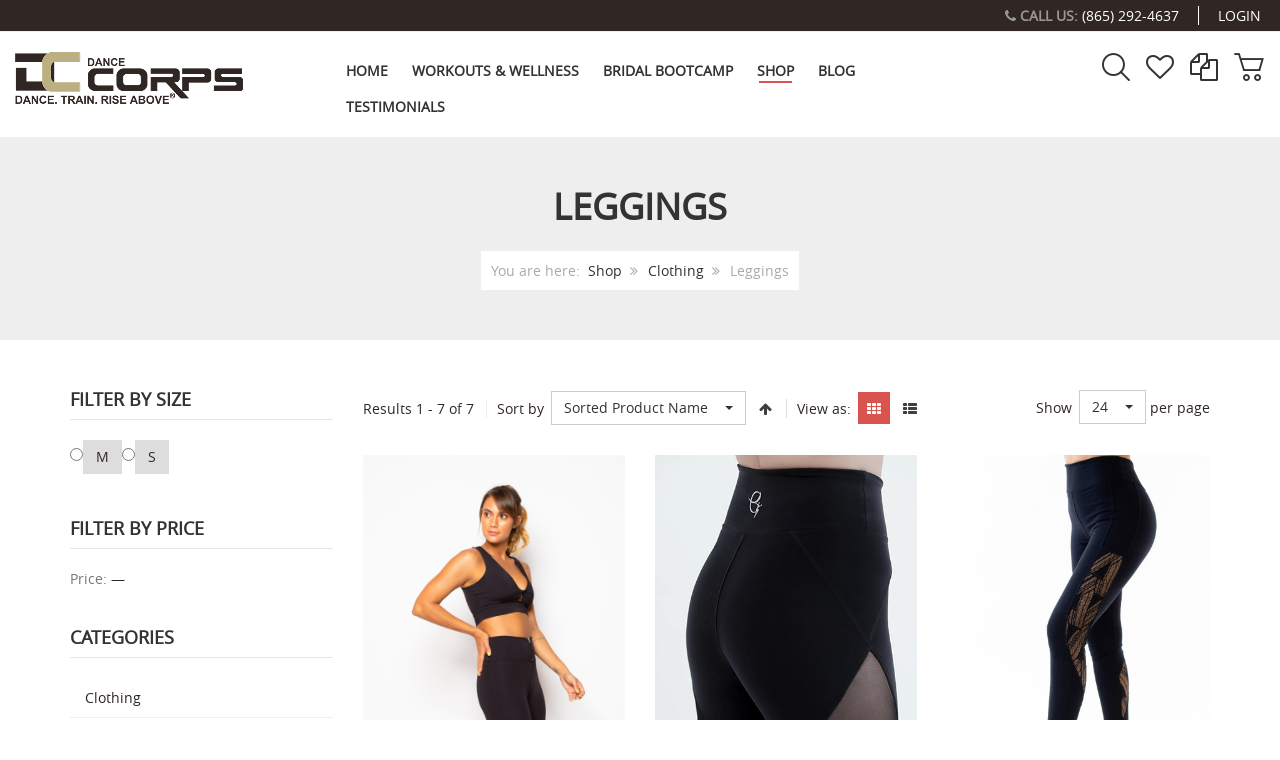

--- FILE ---
content_type: text/html; charset=utf-8
request_url: https://dance-corps.com/store/clothing/leggings
body_size: 12117
content:
<!DOCTYPE html>
<html lang="en-gb" dir="ltr" class="responsive com-virtuemart view-category no-layout no-task itemid-163 version-2.3.1">
<head>
	<base href="https://dance-corps.com/store/clothing/leggings" />
	<meta http-equiv="content-type" content="text/html; charset=utf-8" />
	<meta http-equiv="X-UA-Compatible" content="IE=edge" />
	<meta name="keywords" content="LEGGINGS" />
	<meta name="title" content="LEGGINGS" />
	<meta name="HandheldFriendly" content="true" />
	<meta name="apple-touch-fullscreen" content="yes" />
	<meta name="viewport" content="width=device-width, initial-scale=1.0" />
	<meta name="description" content="LEGGINGS.  Read more" />
	<meta name="generator" content="Joomla! - Open Source Content Management" />
	<title>LEGGINGS</title>
	<link href="https://dance-corps.com/store/clothing/leggings" rel="canonical" />
	<link href="https://fonts.gstatic.com" rel="dns-prefetch" />
	<link href="/images/SK-danielledorsey14.png" rel="shortcut icon" type="image/x-icon" />
	<link href="/components/com_virtuemart/assets/css/chosen.css?vmver=4395abca" rel="stylesheet" type="text/css" />
	<link href="/components/com_virtuemart/assets/css/jquery.fancybox-1.3.4.css?vmver=4395abca" rel="stylesheet" type="text/css" />
	<link href="/media/vpframework/css/bootstrap.css?v=5.3" rel="stylesheet" type="text/css" />
	<link href="/media/vpframework/css/font-awesome.css?v=5.3" rel="stylesheet" type="text/css" />
	<link href="/media/vpframework/css/animate.css?v=5.3" rel="stylesheet" type="text/css" />
	<link href="/media/vpframework/css/bootstrap-dialog.min.css?v=5.3" rel="stylesheet" type="text/css" />
	<link href="/media/vpframework/css/bootstrap-select.css?v=5.3" rel="stylesheet" type="text/css" />
	<link href="/media/vpframework/css/jquery.owl.carousel.css?v=5.3" rel="stylesheet" type="text/css" />
	<link href="/media/vpframework/css/jquery.nanoscroller.css?v=5.3" rel="stylesheet" type="text/css" />
	<link href="/media/vpframework/css/jquery.mmenu.all.css?v=5.3" rel="stylesheet" type="text/css" />
	<link href="/templates/vp_smart/css/menu.css?v=2.3.1" rel="stylesheet" type="text/css" />
	<link href="/templates/vp_smart/css/megamenu.css?v=2.3.1" rel="stylesheet" type="text/css" />
	<link href="/templates/vp_smart/css/offcanvas.css?v=2.3.1" rel="stylesheet" type="text/css" />
	<link href="/templates/vp_smart/css/virtuemart.css?v=2.3.1" rel="stylesheet" type="text/css" />
	<link href="/templates/vp_smart/css/template.css?v=2.3.1" rel="stylesheet" type="text/css" />
	<link href="/templates/vp_smart/css/template-responsive.css?v=2.3.1" rel="stylesheet" type="text/css" />
	<link href="/templates/vp_smart/css/virtuemart-responsive.css?v=2.3.1" rel="stylesheet" type="text/css" />
	<link href="https://fonts.googleapis.com/css?family=Open+Sans:400,400i,700,700i" rel="stylesheet" type="text/css" />
	<link href="/modules/mod_vp_custom_filter/assets/css/module.css?ver=1.2" rel="stylesheet" type="text/css" />
	<link href="/modules/mod_vp_ajax_search/assets/css/module.css?ver=1.2" rel="stylesheet" type="text/css" />
	<link href="/templates/vp_smart/css/themes/default.css?v=2.3.1" rel="stylesheet" type="text/css" />
	<link href="/templates/vp_smart/css/custom/style.css?v=2.3.1" rel="stylesheet" type="text/css" />
	<style type="text/css">
		.vpf-colorfield-626c61636b {background-color: #000000 !important}
.vpajaxsearch-suggestion {
	width: 25%;
}
@media (min-width: 992px) and (max-width: 1200px) {
	.vpajaxsearch-suggestion {
		width: 33.33333333%;
	}
}
@media(min-width: 768px) and (max-width: 991px) {
	.vpajaxsearch-suggestion {
		width: 50%;
	}
}
@media(max-width: 767px) {
	.vpajaxsearch-suggestion {
		width: 100%;
	}
}

	</style>
	<script type="application/json" class="joomla-script-options new">{
    "csrf.token": "6e146abc6aff59e9511760e6e555a12c",
    "system.paths": {
        "root": "",
        "base": ""
    },
    "joomla.jtext": {
        "JALL": "All",
        "JCANCEL": "Cancel",
        "JSAVE": "Save",
        "JSHOW": "Show",
        "JSUBMIT": "Submit",
        "JYES": "Yes",
        "JNO": "No",
        "ERROR": "Error",
        "MESSAGE": "Message",
        "NOTICE": "Notice",
        "WARNING": "Warning",
        "JLIB_HTML_BEHAVIOR_CLOSE": "Close",
        "PLG_SYSTEM_VPFRAMEWORK_COMPARE": "Compare",
        "PLG_SYSTEM_VPFRAMEWORK_WISHLIST_SHOW": "Show Wishlist",
        "COM_VIRTUEMART_PRODUCT_ADDED_SUCCESSFULLY": "Product successfully added",
        "TPL_VP_SMART_SELECTPICKER_NOTHING_SELECTED": "Nothing selected",
        "TPL_VP_SMART_SELECTPICKER_NO_RESULT": "No results match",
        "TPL_VP_SMART_SELECTPICKER_ITEM_SELECTED": "{0} item selected",
        "TPL_VP_SMART_SELECTPICKER_N_ITEMS_SELECTED": "{0} items selected",
        "TPL_VP_SMART_SELECTPICKER_ITEM_LIMIT_REACHED": "Limit reached ({n} item max)",
        "TPL_VP_SMART_SELECTPICKER_N_ITEMS_LIMIT_REACHED": "Limit reached ({n} items max)",
        "TPL_VP_SMART_SELECTPICKER_GROUP_ITEM_LIMIT_REACHED": "Group limit reached ({n} item max)",
        "TPL_VP_SMART_SELECTPICKER_GROUP_N_ITEMS_LIMIT_REACHED": "Group limit reached ({n} items max)",
        "TPL_VP_SMART_SELECTPICKER_SELECT_ALL": "Select All",
        "TPL_VP_SMART_SELECTPICKER_DESELECT_ALL": "Deselect All",
        "TPL_VP_SMART_SELECTPICKER_SEPARATOR": ", ",
        "PLG_SYSTEM_VPFRAMEWORK_ITEM_ADDED": "Item added successfully",
        "JLIB_FORM_FIELD_INVALID": "Invalid field:&#160"
    }
}</script>
	<script src="/media/vpframework/js/media/system/js/core-uncompressed.js?6552eb7bfed3dd614dca25940b54e4aa" type="text/javascript"></script>
	<script src="/media/jui/js/jquery.js?6552eb7bfed3dd614dca25940b54e4aa" type="text/javascript"></script>
	<script src="/media/jui/js/jquery-noconflict.js?6552eb7bfed3dd614dca25940b54e4aa" type="text/javascript"></script>
	<script src="/media/jui/js/jquery-migrate.js?6552eb7bfed3dd614dca25940b54e4aa" type="text/javascript"></script>
	<script src="/media/vpframework/js/media/system/js/core.js" type="text/javascript"></script>
	<script src="/templates/vp_smart/js/jquery-ui.min.js" type="text/javascript"></script>
	<script src="/components/com_virtuemart/assets/js/jquery.ui.autocomplete.html.js" type="text/javascript"></script>
	<script src="/components/com_virtuemart/assets/js/jquery.noconflict.js" type="text/javascript" async="async"></script>
	<script src="/templates/vp_smart/js/vmsite.js?vmver=4395abca" type="text/javascript"></script>
	<script src="/components/com_virtuemart/assets/js/chosen.jquery.min.js?vmver=4395abca" type="text/javascript"></script>
	<script src="/templates/vp_smart/js/vmprices.js?vmver=4395abca" type="text/javascript"></script>
	<script src="/components/com_virtuemart/assets/js/fancybox/jquery.fancybox-1.3.4.pack.js?vmver=1.3.4" type="text/javascript"></script>
	<script src="/templates/vp_smart/js/dynupdate.js?vmver=4395abca" type="text/javascript"></script>
	<script src="/media/vpframework/js/modernizr.min.js?v=5.3" type="text/javascript"></script>
	<script src="/media/vpframework/js/fix-ui-conflict.js" type="text/javascript"></script>
	<script src="/media/vpframework/js/bootstrap.js?v=5.3" type="text/javascript"></script>
	<script src="/media/vpframework/js/vpframework.js?v=5.3" type="text/javascript"></script>
	<script src="/media/vpframework/js/bootstrap-dialog.js?v=5.3" type="text/javascript"></script>
	<script src="/media/vpframework/js/bootstrap-select.js?v=5.3" type="text/javascript"></script>
	<script src="/media/vpframework/js/jquery.easing.min.js?v=5.3" type="text/javascript"></script>
	<script src="/media/vpframework/js/jquery.hoverIntent.min.js?v=5.3" type="text/javascript"></script>
	<script src="/media/vpframework/js/jquery.lazyload.min.js?v=5.3" type="text/javascript"></script>
	<script src="/media/vpframework/js/jquery.raty.js?v=5.3" type="text/javascript"></script>
	<script src="/media/vpframework/js/jquery.waitforimages.js?v=5.3" type="text/javascript"></script>
	<script src="/media/vpframework/js/jquery.equalheight.js?v=5.3" type="text/javascript"></script>
	<script src="/media/vpframework/js/jquery.owl.carousel.js?v=5.3" type="text/javascript"></script>
	<script src="/media/vpframework/js/scrollreveal.js?v=5.3" type="text/javascript"></script>
	<script src="/media/vpframework/js/jquery.nanoscroller.js?v=5.3" type="text/javascript"></script>
	<script src="/media/vpframework/js/jquery.mmenu.all.min.js?v=5.3" type="text/javascript"></script>
	<script src="/templates/vp_smart/js/menu.js?v=2.3.1" type="text/javascript"></script>
	<script src="/templates/vp_smart/js/megamenu.js?v=2.3.1" type="text/javascript"></script>
	<script src="/templates/vp_smart/js/offcanvas.js?v=2.3.1" type="text/javascript"></script>
	<script src="/templates/vp_smart/js/template.js?v=2.3.1" type="text/javascript"></script>
	<script src="/media/system/js/punycode-uncompressed.js?6552eb7bfed3dd614dca25940b54e4aa" type="text/javascript"></script>
	<script src="/media/vpframework/js/media/system/js/validate-uncompressed.js?6552eb7bfed3dd614dca25940b54e4aa" type="text/javascript"></script>
	<script src="/modules/mod_vp_custom_filter/assets/js/module.min.js?ver=1.2" type="text/javascript"></script>
	<script src="/modules/mod_vp_ajax_search/assets/js/ajaxsearch.min.js?ver=1.2" type="text/javascript"></script>
	<script src="/templates/vp_smart/js/custom/scroll.js?v=2.3.1" type="text/javascript"></script>
	<script type="text/javascript">
//<![CDATA[ 
if (typeof Virtuemart === "undefined"){
	var Virtuemart = {};}
var vmSiteurl = 'https://dance-corps.com/' ;
Virtuemart.vmSiteurl = vmSiteurl;
var vmLang = '&lang=en';
Virtuemart.vmLang = vmLang; 
var vmLangTag = 'en';
Virtuemart.vmLangTag = vmLangTag;
var Itemid = '&Itemid=163';
Virtuemart.addtocart_popup = "1" ; 
var usefancy = true; //]]>
var sr = window.sr || ScrollReveal();
	jQuery(document).ready(function($) {
		$(window).load(function() {
			$(document).trigger('updateVirtueMartCartModule');
		});
	});
	
	</script>
	<!-- Start: Google Structured Data -->
            
<script type="application/ld+json">
{
    "@context": "https://schema.org",
    "@type": "BreadcrumbList",
    "itemListElement": [
        {
            "@type": "ListItem",
            "position": 1,
            "name": "Home",
            "item": "https://dance-corps.com/"
        },
        {
            "@type": "ListItem",
            "position": 2,
            "name": "Shop",
            "item": "https://dance-corps.com/store"
        },
        {
            "@type": "ListItem",
            "position": 3,
            "name": "Clothing",
            "item": "https://dance-corps.com/store/clothing"
        },
        {
            "@type": "ListItem",
            "position": 4,
            "name": "Leggings",
            "item": "https://dance-corps.com/store/clothing/leggings"
        }
    ]
}
</script>
            <!-- End: Google Structured Data -->
	<script type="application/json" class="vpf-script-options new">{"URI":"\/index.php","AJAXURI":"\/index.php?option=com_ajax&plugin=vpframework&format=json","PATH":"https:\/\/dance-corps.com\/","TOKEN":"6e146abc6aff59e9511760e6e555a12c","ITEMID":163,"UPDATE_TOKEN":0,"VP_MINICART_MODULE_CLASS":"vp-minicart","VP_COMPARE_MODULE_CLASS":"vp-compare","VP_WISHLIST_MODULE_CLASS":"vp-wishlist"}</script>


<script type='text/javascript'>!function(f,b,e,v,n,t,s){if(f.fbq)return;n=f.fbq=function(){n.callMethod?
			n.callMethod.apply(n,arguments):n.queue.push(arguments)};if(!f._fbq)f._fbq=n;
			n.push=n;n.loaded=!0;n.version='2.0';n.queue=[];t=b.createElement(e);t.async=!0;
			t.src=v;s=b.getElementsByTagName(e)[0];s.parentNode.insertBefore(t,s)}(window,
			document,'script','https://connect.facebook.net/en_US/fbevents.js');
			fbq('init', '1634199573413756'); 
			fbq('track', 'PageView');
			</script><noscript><img height="1" width="1" style="display:none" src="https://www.facebook.com/tr?id=1634199573413756&ev=PageView&noscript=1"/></noscript>
</head>
<body>
	<div class="vpf-wrapper">
						<div class="vpf-topbar">
		<div class="container-fluid">
			<div class="inner-container">
				<div class="row">
																<div class="top-right col-xs-12 col-sm-12 col-md-12">
							<div class="inline-mod right top-right_login"><div class="topmod-content">

<div class="custom top-right_login"  >
	<p><a href="/login" title="Login">LOGIN</a></p></div>
</div></div><div class="inline-mod right"><div class="topmod-content">

<div class="custom"  >
	

<meta property="gg:image" content="https://dance-corps.com/images/homepage/Rectangle_18.png"/></div>
</div></div><div class="inline-mod right top-right_phone"><div class="topmod-content">

<div class="custom top-right_phone"  >
	<p><span style="color: #999999;"><i class="fa fa-phone" aria-hidden="true"></i><strong> CALL US:</strong><a href="tel:(865) 292-4637"><span> (865) 292-4637</span></a></span></p></div>
</div></div>
						</div>
									</div>
			</div>
		</div>
	</div>
			<header id="vpf-header" class="affix-on-scroll">
	<div class="header-top">
		<div class="container-fluid">
			<div class="inner-container">
				<div class="row row-condensed">
					<div class="col-md-3 vpf-logo col-sm-11 col-xs-11">
						<a class="brand" href="/"><img class="site-logo logo-general img-responsive" src="https://dance-corps.com/images/site_logo_with_r.png" alt="Dance Corps" /></a>
					</div>
										<div class="offcanvas-toggle-container hidden-lg hidden-md">
						<a class="btn navbar-toggle vpf-offcanvas-toggle" href="#vpf-offcanvas">
							<span class="sr-only">Toggle menu</span>
							<i class="fa fa-bars fa-2x"></i>
						</a>
					</div>
																<div class="col-md-6 header-add-margin hidden-sm hidden-xs">
							<nav class="navbar navbar-mainmenu visible-md-block visible-lg-block vpf-mainmenu" role="navigation">
								<div class="collapse navbar-collapse vpf-mega-menu-container">
									<ul class="nav navbar-nav vpf-menu" data-animate="slide" data-easing-open="linear" data-easing-close="linear" data-easing-time="100">
<li class="menuitem item-101 level-1"><a href="/" ><span class="menu-group"><span class="menu-title">Home</span></span></a></li><li class="menuitem item-203 level-1 divider deeper parent mega-expand"><span class="separator">
	<span class="menu-group"><span class="menu-title">Workouts &amp; Wellness</span></span></span>
<div class="mega-sub-cont mega-menu-expand" data-megamenu-width="600"><ul class="row row-condensed"><li class="menuitem item-153 level-2 submenu col-xs-12"><a href="/on-demand" ><span class="menu-group"><span class="menu-title">On Demand</span></span></a></li><li class="menuitem item-204 level-2 submenu col-xs-12"><a href="/how-to-stream" ><span class="menu-group"><span class="menu-title">How to Stream</span></span></a></li><li class="menuitem item-231 level-2 submenu col-xs-12"><a href="/workouts/live-virtual-workouts" ><span class="menu-group"><span class="menu-title">Live Virtual Workouts</span></span></a></li><li class="menuitem item-202 level-2 submenu divider deeper parent mega-group col-xs-12"><span class="separator hide" >
	<span class="menu-group"><span class="menu-title">Promo Images On Demand</span></span></span>
<div class="mega-sub-cont mega-menu-group" data-megamenu-width="auto"><ul class="row row-condensed"><li class="col-xs-12">

<div class="custom"  >
	<div class="row row-condensed">
  <div class="col-xs-6">
    <div class="mega-menu-promo">
      <a href="https://dance-corps.com/store/workouts/14dayfreetrialdancecorpsondemandallaccess-detail">
      	<img src="/images/menu-promo/streaming.png" alt="Men"/>
        <h3>14 Day Free Trial</h3>
        <span class="text-muted">Start Today</span>
      </a>
    </div>
  </div>
  <div class="col-xs-6">
    <div class="mega-menu-promo">
      <a href="https://dance-corps.com/store/workouts/1yearallaccessdancecorpsondemand-detail">
      	<img src="/images/menu-promo/jump.jpg" alt="Women"/>
        <h3>1 Year All Access</h3>
		<span class="text-muted">Let's Begin</span>
      </a>
    </div>
  </div>
</div></div>
</li></ul></div></li><li class="menuitem item-197 level-2 submenu col-xs-12"><a href="/wellness-coaching" ><span class="menu-group"><span class="menu-title">Wellness Coaching</span></span></a></li></ul></div></li><li class="menuitem item-198 level-1"><a href="/bridal-bootcamp" ><span class="menu-group"><span class="menu-title">Bridal Bootcamp</span></span></a></li><li class="menuitem item-144 level-1 active deeper parent mega-expand"><a href="/store" ><span class="menu-group"><span class="menu-title">Shop</span></span></a><div class="mega-sub-cont mega-menu-expand" data-megamenu-width="auto"><ul class="row row-condensed"><li class="menuitem item-156 level-2 submenu active deeper parent mega-group col-xs-12"><a href="/store/clothing" ><span class="menu-group"><span class="menu-title">Clothing</span><span class="sticker sticker-red">NEW</span></span></a><div class="mega-sub-cont mega-menu-group" data-megamenu-width="auto"><ul class="row row-condensed"><li class="menuitem item-167 level-3 submenu col-xs-4"><a href="/store/clothing/sizing-chart" ><span class="menu-group"><span class="menu-title">*Sizing Chart</span></span></a></li><li class="menuitem item-157 level-3 submenu col-xs-4"><a href="/store/clothing/bodysuits" ><span class="menu-group"><span class="menu-title">Bodysuits</span></span></a></li><li class="menuitem item-158 level-3 submenu col-xs-4"><a href="/store/clothing/bra-tops" ><span class="menu-group"><span class="menu-title">Bra Tops</span></span></a></li><li class="menuitem item-161 level-3 submenu col-xs-4"><a href="/store/clothing/capris" ><span class="menu-group"><span class="menu-title">Capris</span></span></a></li><li class="menuitem item-162 level-3 submenu col-xs-4"><a href="/store/clothing/jackets" ><span class="menu-group"><span class="menu-title">Jackets</span></span></a></li><li class="menuitem item-163 level-3 submenu active active col-xs-4"><a href="/store/clothing/leggings" ><span class="menu-group"><span class="menu-title">Leggings</span></span></a></li><li class="menuitem item-164 level-3 submenu col-xs-4"><a href="/store/clothing/long-pants" ><span class="menu-group"><span class="menu-title">Long Pants</span></span></a></li><li class="menuitem item-165 level-3 submenu col-xs-4"><a href="/store/clothing/long-tops" ><span class="menu-group"><span class="menu-title">Long Tops</span></span></a></li><li class="menuitem item-166 level-3 submenu col-xs-4"><a href="/store/clothing/shorts-skirts" ><span class="menu-group"><span class="menu-title">Shorts &amp; Skirts</span></span></a></li></ul></div></li></ul></div></li><li class="menuitem item-146 level-1"><a href="/blog" ><span class="menu-group"><span class="menu-title">Blog</span></span></a></li><li class="menuitem item-217 level-1"><a href="/testimonials" ><span class="menu-group"><span class="menu-title">Testimonials</span></span></a></li></ul>
								</div>
							</nav>
						</div>
										<div class="col-md-3 last-group">
						<div class="navbar navbar-offcanvas">
														<div class="navbar-offcanvas-modules align-right" data-align="check">
																	<div class="search-mod-icon inline-block header-add-margin">
										<a href="#" class="color-base show-header-search"><i class="fa fa-smart-search fa-2x"></i></a>
									</div>
																									<div class="wishlist-mod inline-block header-add-margin">
										<div class="vp-wishlist">
	<div class="vp-dropmod-container">
		<div class="vp-dropmod-anchor btn-jewel-group">
			<a href="#" class="color-base empty"><i class="fa fa-heart-o fa-2x"></i></a>
					</div>
		<div class="vp-dropmod-inner">
			<div class="vp-dropmod-contents">
									<div class="vp-dropmod-header empty">
						<div class="row row-mini">
							<div class="col-xs-12 align-center">
								Your wishlist is empty							</div>
						</div>
					</div>
								<div class="vp-dropmod-loader hide"><div class="inner"></div></div>
			</div>
		</div>
	</div>
</div>
									</div>
																									<div class="compare-mod inline-block header-add-margin">
										<div class="vp-compare">
	<div class="vp-dropmod-container">
		<div class="vp-dropmod-anchor btn-jewel-group">
			<a href="#" class="color-base empty"><i class="fa fa-copy fa-2x"></i></a>
					</div>
		<div class="vp-dropmod-inner">
			<div class="vp-dropmod-contents">
									<div class="vp-dropmod-header empty">
						<div class="row row-mini">
							<div class="col-xs-12 align-center">
								Your comparison list is empty							</div>
						</div>
					</div>
								<div class="vp-dropmod-loader hide"><div class="inner"></div></div>
			</div>
		</div>
	</div>
	</div>
									</div>
																									<div class="mini-cart-mod inline-block header-add-margin">
										<div class="vp-minicart">
	<div class="vp-dropmod-container">
		<div class="vp-dropmod-anchor btn-jewel-group">
			<a href="/store/cart" class="color-base empty">
				<i class="fa fa-smart-cart-o fa-2x"></i>
			</a>
			<div class="jewel jewel-top jewel-invert hide">
				<span class="product-count">0</span>
			</div>
		</div>
		<span class="mini-cart-total">$0.00</span>
		<div class="vp-dropmod-inner">
			<div class="vp-dropmod-contents">
									<div class="vp-dropmod-header empty">
						<div class="row row-mini">
							<div class="col-xs-12 align-center">
								There are no products in your cart.							</div>
						</div>
					</div>
								<div class="vp-dropmod-loader hide"><div class="inner"></div></div>
			</div>	
		</div>		
	</div>
</div>


									</div>
																									<div class="scroll-to-top-cont inline-block hidden-md hidden-lg">
										<a href="#" class="scroll-to-top-sm color-base" data-scroll="top">
											<span class="sr-only">Scroll to Top</span><i class="fa fa-angle-double-up fa-2x"></i>
										</a>
										<a href="#" class="scroll-to-bottom-sm color-base" data-scroll="bottom">
											<span class="sr-only">PLG_SYSTEM_VPFRAMEWORK_SCROLL_TO_BOTTOM</span><i class="fa fa-angle-double-down fa-2x"></i>
										</a>
									</div>
															</div>
													</div>
					</div>
				</div>
			</div>
		</div>
					<div class="header-search">
				<div class="header-search-inner">
					<div class="search">
	<form action="/store?search=true" data-action="/component/ajax/?module=vp_ajax_search&amp;method=get&amp;format=json&amp;Itemid=163" class="vpajaxsearch-line-loader" method="get" data-searchform>
					<div class="vpajaxsearch-loader-wrapper"><div class="vpajaxsearch-loader"></div></div>
				<label for="mod-vp-ajax-search-searchword" class="sr-only"></label>
		<input type="search" name="keyword" id="mod-vp-ajax-search-searchword" class="form-control search-query input-lg" value="" placeholder="Search products ..." autocomplete="off" data-ajaxsearch="true" data-foundtext="Products Found" data-viewalltext="View All" data-limit="12" data-catid="0" data-minchars="2" />
					<input type="hidden" name="option" value="com_virtuemart" />
					<input type="hidden" name="view" value="category" />
					<input type="hidden" name="limitstart" value="0" />
					<input type="hidden" name="virtuemart_category_id" value="0" />
			</form>
</div>
					<a href="#" class="close-header-search light-link pull-right"><i class="fa fa-smart-cross fa-2x"></i></a>
				</div>
			</div>
			</div>
</header>							
			<section id="breadcrumbs">
		<div class="container">
			<div class="inner-container">
				<div class="breadcrumbs-cont">
					<div class="no-style-module-cont" data-mod-id="17"><div class="breadcrumbs-inner">
	<h1>LEGGINGS</h1>	<ul class="breadcrumb has-here">
		<li class="active text-muted">You are here: &#160;</li><li><a class="hover-invert" href="/store">Shop</a></li><li><a class="hover-invert" href="/store/clothing">Clothing</a></li><li class="active">Leggings</li>	</ul>
	</div>
</div>
				</div>
			</div>
		</div>
	</section>
		<div id="mainbody">
	<div class="container">
		<div class="inner-container">
									<div class="row">
									<aside id="left-aside" class="col-xs-12 col-sm-12 col-md-3">
																									<div class="aside-inner modpos-collapse">
							<div class="module-cont module-block" data-mod-id="143"><div class="vpcf-filter-module-container">
	<div id="vpcf-filter-module-143" class="vpcf-filter-module">
		<form method="get" action="/store/clothing/leggings" class="form-vpcf" data-vpcfajax="true">
			<div class="vpcf-hidden-fields">
							</div>
																													<h3 class="mod-header">
	Filter by Size</h3>
							<fieldset id="143_cff_108" class="vpcf-radio-buttons"><input type="hidden" name="cff_108[]" value="0" data-vpfcnone="true" disabled /><div id="vpcf_options_143_cff_108" class="vpcf-options"><label for="143_cff_1080"><input type="radio" id="143_cff_1080" name="cff_108[]" value="4d"  /><a href="https://dance-corps.com/store/clothing/leggings?cff_108%5B0%5D=4d" class="btn btn-fieldvalue vpcf-option-name hasTooltip" title="M&nbsp;(4)" data-vpcfurl="true">M</a></label><label for="143_cff_1081"><input type="radio" id="143_cff_1081" name="cff_108[]" value="53"  /><a href="https://dance-corps.com/store/clothing/leggings?cff_108%5B0%5D=53" class="btn btn-fieldvalue vpcf-option-name hasTooltip" title="S&nbsp;(5)" data-vpcfurl="true">S</a></label></div></fieldset>																																													<h3 class="mod-header">
	Filter by Price</h3>
							<fieldset id="143_cfp" class="vpfc-price-range"><div id="143_cfp-range" data-vpfc-slider="true" data-minprice="65" data-maxprice="102" data-currentmin="65" data-currentmax="102" data-symbol="$" data-decimals="2" data-decimalpoint="." data-thousands="," data-style="{symbol}{number}"></div><div class="vpfv-price-amount vpcf-options"><span class="text-muted">Price: </span><b class="from"></b> &mdash; <b class="to"></b></div><input type="hidden" name="cfp[0]" data-minprice="input" value="65" disabled="true" /><input type="hidden" name="cfp[1]" data-maxprice="input" value="102" disabled="true" /></fieldset>																					</form>
	</div>
</div></div><div class="module-cont module-block" data-mod-id="159"><h3 class="mod-header"><span class="mod-header-title">Categories</span></h3><ul class="nav-vm-categories nav sidebar-menu">
<li class="vmcategory vmcat-14 active deeper parent"><a href="/store/clothing"><span class="menu-title">Clothing</span><span class="opener"></span></a><ul class="nav-child"><li class="vmcategory vmcat-20"><a href="/store/clothing/bra-tops"><span class="menu-title">BRA TOPS</span></a></li><li class="vmcategory vmcat-24"><a href="/store/clothing/capris"><span class="menu-title">CAPRIS</span></a></li><li class="vmcategory vmcat-26"><a href="/store/clothing/long-pants"><span class="menu-title">CARGO PANTS</span></a></li><li class="vmcategory vmcat-21"><a href="/store/clothing/jackets"><span class="menu-title">JACKETS</span></a></li><li class="vmcategory vmcat-19"><a href="/store/clothing/bodysuits"><span class="menu-title">JUMPSUITS</span></a></li><li class="vmcategory vmcat-25 active"><a href="/store/clothing/leggings"><span class="menu-title">LEGGINGS</span></a></li><li class="vmcategory vmcat-22"><a href="/store/clothing/long-tops"><span class="menu-title">LONG TOPS</span></a></li><li class="vmcategory vmcat-23"><a href="/store/clothing/shorts-skirts"><span class="menu-title">SHORTS & SKORTS</span></a></li></ul></li><li class="vmcategory vmcat-17 deeper parent"><a href="/store/coaching"><span class="menu-title">Coaching</span><span class="opener"></span></a><ul class="nav-child"><li class="vmcategory vmcat-29"><a href="/store/coaching/bridal-coaching-1"><span class="menu-title">Bridal Coaching</span></a></li><li class="vmcategory vmcat-28"><a href="/store/coaching/wellness-coaching"><span class="menu-title">Wellness Coaching</span></a></li></ul></li><li class="vmcategory vmcat-13"><a href="/store/workouts"><span class="menu-title">Workouts</span></a></li></ul></div>
						</div>
					</aside>
								<div id="content" class="col-xs-12 col-sm-12 col-md-9">
															<main id="main" role="main">
						<div id="system-message-container">
	</div>

						<section class="category-view">
		
		
		
	<div class="browse-view">
																
				
					<div class="toolbar">
				<div class="toolbar-inner clearfix">
					<span class="productlist-result hidden-xs hidden-sm">
Results 1 - 7 of 7</span>
											<span class="product-filter hidden-md hidden-lg">
							<button type="button" class="btn btn-default btn-modpos-collapse hidden-md hidden-lg">
								<i class="fa fa-bars"></i>&nbsp;&nbsp;Filters</button>
						</span>
															
																												<span class="category-order-by">
									<label for="product_orderby">Sort by</label>
									<select id="product_orderby" name="product_orderby" onchange="document.location.replace(this.value);" class="form-control selectpicker" data-dropup-auto="false">
	<option value="/store/clothing/leggings/dirDesc?keyword=" selected="selected">Sorted Product Name</option>
	<option value="/store/clothing/leggings/by,product_name?keyword=">Product Name</option>
	<option value="/store/clothing/leggings/by,product_sku?keyword=">Product SKU</option>
	<option value="/store/clothing/leggings/by,mf_name?keyword=">Manufacturer name</option>
	<option value="/store/clothing/leggings/by,ordering?keyword=">Ordering</option>
</select>
									<a href="/store/clothing/leggings/dirDesc?keyword=" class="btn btn-switch" title=" +/-">
																					<span class="fa fa-arrow-up"></span>
																			</a>
								</span>
																			
												
													<span class="category-list-swicthes hide-mobile">
								<span class="view-mode-title hidden-xs">View as:</span>
																	<span class="btn btn-switch active hasTooltip" title="Grid"><span class="fa fa-th"></span></span>
																									<a class="btn btn-switch hasTooltip" href="https://dance-corps.com/store/clothing/leggings?viewmode=list" title="List"><span class="fa fa-th-list"></span></a>
															</span>
												
													<span class="category-result-counter pull-right hidden-xs">
								<label for="product_list_limitbox">Show</label>
								<select id="product_list_limitbox" name="product_list_limitbox" onchange="document.location.replace(this.value);" class="form-control selectpicker">
	<option value="/store/clothing/leggings?limit=15">15</option>
	<option value="/store/clothing/leggings?limit=24" selected="selected">24</option>
	<option value="/store/clothing/leggings?limit=30">30</option>
	<option value="/store/clothing/leggings?limit=60">60</option>
	<option value="/store/clothing/leggings?limit=150">150</option>
</select>
								<span>per page</span>
							</span>
															</div>
			</div>
				
					
						
			<div class="product-listing mode-grid equal-height">
					<div class="row">
								<div class="product product-item col-xs-6 col-sm-6 col-md-4 col-lg-4">
				<div class="product-inner">
					<a href="/store/clothing/leggings/black-beauty-leggings-l7054-detail">
											</a>
					<div class="product-image-cont">
						<a href="/store/clothing/leggings/black-beauty-leggings-l7054-detail">
															<img src="/images/virtuemart/product/resized/145_420x560.png" alt="145" class="responsive-image start-image" /><div class="on-mouseover-image"><img src="/images/virtuemart/product/resized/296_420x560.png" alt="296" class="responsive-image" /></div>													</a>
							<div class="product-action-buttons display-on-mouseover" data-animate="fadeInUp animated-faster">
		<button type="button" class="vpf-addtowishlist-btn btn btn-foricon hasTooltip" title="Add to Wishlist" data-productid="2287" data-catid="25" data-productname="BLACK BEAUTY LEGGINGS L7054"><i class="fa fa-heart-o"></i><span class="sr-only">Add to Wishlist</span></button><button type="button" class="vpf-addtocompare-btn btn btn-foricon hasTooltip" title="Add to Compare" data-productid="2287" data-catid="25" data-productname="BLACK BEAUTY LEGGINGS L7054"><i class="fa fa-copy"></i><span class="sr-only">Add to Compare</span></button><button type="button" class="vpf-quickview-btn btn btn-foricon hasTooltip" title="Quick View" data-productid="2287" data-catid="25" data-productname="BLACK BEAUTY LEGGINGS L7054"><i class="fa fa-smart-search"></i><span class="sr-only">Quick View</span></button>	</div>
					</div>
					<div class="product-name-cont">
						<h3 class="product-name">
							<a href="/store/clothing/leggings/black-beauty-leggings-l7054-detail" title="BLACK BEAUTY LEGGINGS L7054" class="hover-invert">BLACK BEAUTY LEGGINGS L7054</a>
						</h3>
					</div>
											<div class="product-cat-name-cont">
							<span class="text-muted category-name">LEGGINGS</span>
						</div>
																					<div class="product-price-cont">
								<div class="product-price" id="productPrice2287" itemprop="offers" itemscope itemtype="http://schema.org/Offer">
		<meta itemprop="price" content="65"/>
		<meta itemprop="priceCurrency" content="USD"/>
					<meta itemprop="availability" content="http://schema.org/InStock"/>
																					<div class="product-sales-price">
				<div class="PricebasePrice vm-display vm-price-value"><span class="vm-price-desc"></span><span class="PricebasePrice">$65</span></div>			</div>
									</div>
						</div>
																<div class="product-addtocart-cont">
							<div class="addtocart-area">
	<form method="post" class="product js-recalculate" action="/store/clothing/leggings" target="_parent">
						<div class="product-cart-variants">
	
				
							 
				<div class="product-field product-field-type-S">
																	<div class="product-fields-title-wrapper">
							<span class="product-fields-title">Size</span>
						</div>
																<div class="product-field-display">
							<div class="vpf-radio-button"><label for="customProductData_2287_12184-12045"><input type="radio" id="customProductData_2287_12184-12045" name="customProductData[2287][108]" value="12045" checked="checked"/><span class="btn btn-fieldvalue">S</span></label><label for="customProductData_2287_12184-12184"><input type="radio" id="customProductData_2287_12184-12184" name="customProductData[2287][108]" value="12184"/><span class="btn btn-fieldvalue">M</span></label></div>						</div>
														</div>
										</div>
					<div class="addtocart-bar clearfix">
	
																			<span class="quantity-box-cont quantity-box">
						<input type="text" class="form-control input-lg quantity-input js-recalculate" name="quantity[]" data-errStr="You can buy this product only in multiples of %s pieces!" value="1" init="1" step="1" />
						<span class="quantity-controls-cont">
							<button type="button" class="quantity-controls quantity-plus"><i class="fa fa-angle-up"></i></button>
							<button type="button" class="quantity-controls quantity-minus"><i class="fa fa-angle-down"></i></button>
						</span>
					</span>
								
									<span class="addtocart-button-cont">
						<input type="submit" name="addtocart" class="btn btn-primary btn-addtocart  btn-lg btn-wide addtocart-button" value="Add to Cart" title="Add to Cart" />					</span>
					<noscript><input type="hidden" name="task" value="add"/></noscript>
										
						
			</div>
		<input type="hidden" name="option" value="com_virtuemart" />
		<input type="hidden" name="view" value="cart" />
		<input type="hidden" name="virtuemart_product_id[]" value="2287" />
		<input type="hidden" class="pname" value="BLACK BEAUTY LEGGINGS L7054" />
					<input type="hidden" name="Itemid" value="163" />
			</form>
</div>						</div>
									</div>
			</div>
								
					
											<div class="product product-item col-xs-6 col-sm-6 col-md-4 col-lg-4">
				<div class="product-inner">
					<a href="/store/clothing/leggings/blackemmaleggingl787-detail">
											</a>
					<div class="product-image-cont">
						<a href="/store/clothing/leggings/blackemmaleggingl787-detail">
															<img src="/images/virtuemart/product/resized/T464_Mina_L787_Emma_13_420x560.jpg" alt="T464_Mina_L787_Emma_13" class="responsive-image start-image" /><div class="on-mouseover-image"><img src="/images/virtuemart/product/resized/T464_Mina_L787_Emma_12_420x560.jpg" alt="T464_Mina_L787_Emma_12" class="responsive-image" /></div>													</a>
							<div class="product-action-buttons display-on-mouseover" data-animate="fadeInUp animated-faster">
		<button type="button" class="vpf-addtowishlist-btn btn btn-foricon hasTooltip" title="Add to Wishlist" data-productid="2100" data-catid="25" data-productname="BLACK EMMA LEGGING L787"><i class="fa fa-heart-o"></i><span class="sr-only">Add to Wishlist</span></button><button type="button" class="vpf-addtocompare-btn btn btn-foricon hasTooltip" title="Add to Compare" data-productid="2100" data-catid="25" data-productname="BLACK EMMA LEGGING L787"><i class="fa fa-copy"></i><span class="sr-only">Add to Compare</span></button><button type="button" class="vpf-quickview-btn btn btn-foricon hasTooltip" title="Quick View" data-productid="2100" data-catid="25" data-productname="BLACK EMMA LEGGING L787"><i class="fa fa-smart-search"></i><span class="sr-only">Quick View</span></button>	</div>
					</div>
					<div class="product-name-cont">
						<h3 class="product-name">
							<a href="/store/clothing/leggings/blackemmaleggingl787-detail" title="BLACK EMMA LEGGING L787" class="hover-invert">BLACK EMMA LEGGING L787</a>
						</h3>
					</div>
											<div class="product-cat-name-cont">
							<span class="text-muted category-name">LEGGINGS</span>
						</div>
																					<div class="product-price-cont">
								<div class="product-price" id="productPrice2100" itemprop="offers" itemscope itemtype="http://schema.org/Offer">
		<meta itemprop="price" content="65"/>
		<meta itemprop="priceCurrency" content="USD"/>
					<meta itemprop="availability" content="http://schema.org/InStock"/>
									<meta itemprop="sku" content="L787-Black"/>
																	<div class="product-sales-price">
				<div class="PricebasePrice vm-display vm-price-value"><span class="vm-price-desc"></span><span class="PricebasePrice">$65</span></div>			</div>
									</div>
						</div>
																<div class="product-addtocart-cont">
							<div class="addtocart-area">
	<form method="post" class="product js-recalculate" action="/store/clothing/leggings" target="_parent">
						<div class="product-cart-variants">
	
				
							 
				<div class="product-field product-field-type-S">
																	<div class="product-fields-title-wrapper">
							<span class="product-fields-title">Size</span>
						</div>
																<div class="product-field-display">
							<div class="vpf-radio-button"><label for="customProductData_2100_11469-11469"><input type="radio" id="customProductData_2100_11469-11469" name="customProductData[2100][108]" value="11469" checked="checked"/><span class="btn btn-fieldvalue">M</span></label></div>						</div>
														</div>
										</div>
					<div class="addtocart-bar clearfix">
	
																			<span class="quantity-box-cont quantity-box">
						<input type="text" class="form-control input-lg quantity-input js-recalculate" name="quantity[]" data-errStr="You can buy this product only in multiples of %s pieces!" value="1" init="1" step="1" />
						<span class="quantity-controls-cont">
							<button type="button" class="quantity-controls quantity-plus"><i class="fa fa-angle-up"></i></button>
							<button type="button" class="quantity-controls quantity-minus"><i class="fa fa-angle-down"></i></button>
						</span>
					</span>
								
									<span class="addtocart-button-cont">
						<input type="submit" name="addtocart" class="btn btn-primary btn-addtocart  btn-lg btn-wide addtocart-button" value="Add to Cart" title="Add to Cart" />					</span>
					<noscript><input type="hidden" name="task" value="add"/></noscript>
										
						
			</div>
		<input type="hidden" name="option" value="com_virtuemart" />
		<input type="hidden" name="view" value="cart" />
		<input type="hidden" name="virtuemart_product_id[]" value="2100" />
		<input type="hidden" class="pname" value="BLACK EMMA LEGGING L787" />
					<input type="hidden" name="Itemid" value="163" />
			</form>
</div>						</div>
									</div>
			</div>
								
							<div class="clearfix visible-sm"></div>
									
							<div class="clearfix visible-xs"></div>
															<div class="product product-item col-xs-6 col-sm-6 col-md-4 col-lg-4">
				<div class="product-inner">
					<a href="/store/clothing/leggings/blacklacekateleggingl7023-detail">
											</a>
					<div class="product-image-cont">
						<a href="/store/clothing/leggings/blacklacekateleggingl7023-detail">
															<img src="/images/virtuemart/product/resized/_MG_0266_420x560.jpg" alt="_MG_0266" class="responsive-image start-image" /><div class="on-mouseover-image"><img src="/images/virtuemart/product/resized/_MG_0297_420x560.jpg" alt="_MG_0297" class="responsive-image" /></div>													</a>
							<div class="product-action-buttons display-on-mouseover" data-animate="fadeInUp animated-faster">
		<button type="button" class="vpf-addtowishlist-btn btn btn-foricon hasTooltip" title="Add to Wishlist" data-productid="2125" data-catid="25" data-productname="Black Lace Kate Legging L7023"><i class="fa fa-heart-o"></i><span class="sr-only">Add to Wishlist</span></button><button type="button" class="vpf-addtocompare-btn btn btn-foricon hasTooltip" title="Add to Compare" data-productid="2125" data-catid="25" data-productname="Black Lace Kate Legging L7023"><i class="fa fa-copy"></i><span class="sr-only">Add to Compare</span></button><button type="button" class="vpf-quickview-btn btn btn-foricon hasTooltip" title="Quick View" data-productid="2125" data-catid="25" data-productname="Black Lace Kate Legging L7023"><i class="fa fa-smart-search"></i><span class="sr-only">Quick View</span></button>	</div>
					</div>
					<div class="product-name-cont">
						<h3 class="product-name">
							<a href="/store/clothing/leggings/blacklacekateleggingl7023-detail" title="Black Lace Kate Legging L7023" class="hover-invert">Black Lace Kate Legging L7023</a>
						</h3>
					</div>
											<div class="product-cat-name-cont">
							<span class="text-muted category-name">LEGGINGS</span>
						</div>
																					<div class="product-price-cont">
								<div class="product-price" id="productPrice2125" itemprop="offers" itemscope itemtype="http://schema.org/Offer">
		<meta itemprop="price" content="102"/>
		<meta itemprop="priceCurrency" content="USD"/>
					<meta itemprop="availability" content="http://schema.org/InStock"/>
									<meta itemprop="sku" content="L7023-Black"/>
																	<div class="product-sales-price">
				<div class="PricebasePrice vm-display vm-price-value"><span class="vm-price-desc"></span><span class="PricebasePrice">$102</span></div>			</div>
									</div>
						</div>
																<div class="product-addtocart-cont">
							<div class="addtocart-area">
	<form method="post" class="product js-recalculate" action="/store/clothing/leggings" target="_parent">
						<div class="product-cart-variants">
	
				
							 
				<div class="product-field product-field-type-S">
																	<div class="product-fields-title-wrapper">
							<span class="product-fields-title">Size</span>
						</div>
																<div class="product-field-display">
							<div class="vpf-radio-button"><label for="customProductData_2125_11500-11500"><input type="radio" id="customProductData_2125_11500-11500" name="customProductData[2125][108]" value="11500" checked="checked"/><span class="btn btn-fieldvalue">S</span></label></div>						</div>
														</div>
										</div>
					<div class="addtocart-bar clearfix">
	
																			<span class="quantity-box-cont quantity-box">
						<input type="text" class="form-control input-lg quantity-input js-recalculate" name="quantity[]" data-errStr="You can buy this product only in multiples of %s pieces!" value="1" init="1" step="1" />
						<span class="quantity-controls-cont">
							<button type="button" class="quantity-controls quantity-plus"><i class="fa fa-angle-up"></i></button>
							<button type="button" class="quantity-controls quantity-minus"><i class="fa fa-angle-down"></i></button>
						</span>
					</span>
								
									<span class="addtocart-button-cont">
						<input type="submit" name="addtocart" class="btn btn-primary btn-addtocart  btn-lg btn-wide addtocart-button" value="Add to Cart" title="Add to Cart" />					</span>
					<noscript><input type="hidden" name="task" value="add"/></noscript>
										
						
			</div>
		<input type="hidden" name="option" value="com_virtuemart" />
		<input type="hidden" name="view" value="cart" />
		<input type="hidden" name="virtuemart_product_id[]" value="2125" />
		<input type="hidden" class="pname" value="Black Lace Kate Legging L7023" />
					<input type="hidden" name="Itemid" value="163" />
			</form>
</div>						</div>
									</div>
			</div>
							<div class="clearfix visible-lg"></div>
														<div class="clearfix visible-md"></div>
									
					
											<div class="product product-item col-xs-6 col-sm-6 col-md-4 col-lg-4">
				<div class="product-inner">
					<a href="/store/clothing/leggings/exclusive-rust-frida-leggings-detail">
											</a>
					<div class="product-image-cont">
						<a href="/store/clothing/leggings/exclusive-rust-frida-leggings-detail">
															<img src="/images/virtuemart/product/resized/Screen Shot 2021-05-29 at 7.03.36 PM6_420x560.png" alt="Screen Shot 2021-05-29 at 7.03.36 PM6" class="responsive-image start-image" /><div class="on-mouseover-image"><img src="/images/virtuemart/product/resized/Screen Shot 2021-05-29 at 7.15.40 PM_420x560.png" alt="Screen Shot 2021-05-29 at 7.15.40 PM" class="responsive-image" /></div>													</a>
							<div class="product-action-buttons display-on-mouseover" data-animate="fadeInUp animated-faster">
		<button type="button" class="vpf-addtowishlist-btn btn btn-foricon hasTooltip" title="Add to Wishlist" data-productid="2294" data-catid="25" data-productname="EXCLUSIVE RUST FRIDA LEGGINGS L7054"><i class="fa fa-heart-o"></i><span class="sr-only">Add to Wishlist</span></button><button type="button" class="vpf-addtocompare-btn btn btn-foricon hasTooltip" title="Add to Compare" data-productid="2294" data-catid="25" data-productname="EXCLUSIVE RUST FRIDA LEGGINGS L7054"><i class="fa fa-copy"></i><span class="sr-only">Add to Compare</span></button><button type="button" class="vpf-quickview-btn btn btn-foricon hasTooltip" title="Quick View" data-productid="2294" data-catid="25" data-productname="EXCLUSIVE RUST FRIDA LEGGINGS L7054"><i class="fa fa-smart-search"></i><span class="sr-only">Quick View</span></button>	</div>
					</div>
					<div class="product-name-cont">
						<h3 class="product-name">
							<a href="/store/clothing/leggings/exclusive-rust-frida-leggings-detail" title="EXCLUSIVE RUST FRIDA LEGGINGS L7054" class="hover-invert">EXCLUSIVE RUST FRIDA LEGGINGS L7054</a>
						</h3>
					</div>
											<div class="product-cat-name-cont">
							<span class="text-muted category-name">LEGGINGS</span>
						</div>
																					<div class="product-price-cont">
								<div class="product-price" id="productPrice2294" itemprop="offers" itemscope itemtype="http://schema.org/Offer">
		<meta itemprop="price" content="65"/>
		<meta itemprop="priceCurrency" content="USD"/>
					<meta itemprop="availability" content="http://schema.org/InStock"/>
									<meta itemprop="sku" content="L7054"/>
																	<div class="product-sales-price">
				<div class="PricebasePrice vm-display vm-price-value"><span class="vm-price-desc"></span><span class="PricebasePrice">$65</span></div>			</div>
									</div>
						</div>
																<div class="product-addtocart-cont">
							<div class="addtocart-area">
	<form method="post" class="product js-recalculate" action="/store/clothing/leggings" target="_parent">
						<div class="product-cart-variants">
	
				
							 
				<div class="product-field product-field-type-S">
																	<div class="product-fields-title-wrapper">
							<span class="product-fields-title">Size</span>
						</div>
																<div class="product-field-display">
							<div class="vpf-radio-button"><label for="customProductData_2294_12101-12101"><input type="radio" id="customProductData_2294_12101-12101" name="customProductData[2294][108]" value="12101" checked="checked"/><span class="btn btn-fieldvalue">S</span></label></div>						</div>
														</div>
										</div>
					<div class="addtocart-bar clearfix">
	
																			<span class="quantity-box-cont quantity-box">
						<input type="text" class="form-control input-lg quantity-input js-recalculate" name="quantity[]" data-errStr="You can buy this product only in multiples of %s pieces!" value="1" init="1" step="1" />
						<span class="quantity-controls-cont">
							<button type="button" class="quantity-controls quantity-plus"><i class="fa fa-angle-up"></i></button>
							<button type="button" class="quantity-controls quantity-minus"><i class="fa fa-angle-down"></i></button>
						</span>
					</span>
								
									<span class="addtocart-button-cont">
						<input type="submit" name="addtocart" class="btn btn-primary btn-addtocart  btn-lg btn-wide addtocart-button" value="Add to Cart" title="Add to Cart" />					</span>
					<noscript><input type="hidden" name="task" value="add"/></noscript>
										
						
			</div>
		<input type="hidden" name="option" value="com_virtuemart" />
		<input type="hidden" name="view" value="cart" />
		<input type="hidden" name="virtuemart_product_id[]" value="2294" />
		<input type="hidden" class="pname" value="EXCLUSIVE RUST FRIDA LEGGINGS L7054" />
					<input type="hidden" name="Itemid" value="163" />
			</form>
</div>						</div>
									</div>
			</div>
								
							<div class="clearfix visible-sm"></div>
									
							<div class="clearfix visible-xs"></div>
															<div class="product product-item col-xs-6 col-sm-6 col-md-4 col-lg-4">
				<div class="product-inner">
					<a href="/store/clothing/leggings/high-waist-french-blue-diamond-legging-l7008-detail">
											</a>
					<div class="product-image-cont">
						<a href="/store/clothing/leggings/high-waist-french-blue-diamond-legging-l7008-detail">
															<img src="/images/virtuemart/product/resized/1_420x560.png" alt="1" class="responsive-image start-image" /><div class="on-mouseover-image"><img src="/images/virtuemart/product/resized/3_420x560.png" alt="3" class="responsive-image" /></div>													</a>
							<div class="product-action-buttons display-on-mouseover" data-animate="fadeInUp animated-faster">
		<button type="button" class="vpf-addtowishlist-btn btn btn-foricon hasTooltip" title="Add to Wishlist" data-productid="2234" data-catid="25" data-productname="High-Waist French Blue Diamond Legging L7008"><i class="fa fa-heart-o"></i><span class="sr-only">Add to Wishlist</span></button><button type="button" class="vpf-addtocompare-btn btn btn-foricon hasTooltip" title="Add to Compare" data-productid="2234" data-catid="25" data-productname="High-Waist French Blue Diamond Legging L7008"><i class="fa fa-copy"></i><span class="sr-only">Add to Compare</span></button><button type="button" class="vpf-quickview-btn btn btn-foricon hasTooltip" title="Quick View" data-productid="2234" data-catid="25" data-productname="High-Waist French Blue Diamond Legging L7008"><i class="fa fa-smart-search"></i><span class="sr-only">Quick View</span></button>	</div>
					</div>
					<div class="product-name-cont">
						<h3 class="product-name">
							<a href="/store/clothing/leggings/high-waist-french-blue-diamond-legging-l7008-detail" title="High-Waist French Blue Diamond Legging L7008" class="hover-invert">High-Waist French Blue Diamond Legging L7008</a>
						</h3>
					</div>
											<div class="product-cat-name-cont">
							<span class="text-muted category-name">LEGGINGS</span>
						</div>
																					<div class="product-price-cont">
								<div class="product-price" id="productPrice2234" itemprop="offers" itemscope itemtype="http://schema.org/Offer">
		<meta itemprop="price" content="65"/>
		<meta itemprop="priceCurrency" content="USD"/>
					<meta itemprop="availability" content="http://schema.org/InStock"/>
									<meta itemprop="sku" content="L7008- Diamond"/>
																	<div class="product-sales-price">
				<div class="PricebasePrice vm-display vm-price-value"><span class="vm-price-desc"></span><span class="PricebasePrice">$65</span></div>			</div>
									</div>
						</div>
																<div class="product-addtocart-cont">
							<div class="addtocart-area">
	<form method="post" class="product js-recalculate" action="/store/clothing/leggings" target="_parent">
						<div class="product-cart-variants">
	
				
							 
				<div class="product-field product-field-type-S">
																	<div class="product-fields-title-wrapper">
							<span class="product-fields-title">Size</span>
						</div>
																<div class="product-field-display">
							<div class="vpf-radio-button"><label for="customProductData_2234_12162-12162"><input type="radio" id="customProductData_2234_12162-12162" name="customProductData[2234][108]" value="12162" checked="checked"/><span class="btn btn-fieldvalue">M</span></label></div>						</div>
														</div>
										</div>
					<div class="addtocart-bar clearfix">
	
																			<span class="quantity-box-cont quantity-box">
						<input type="text" class="form-control input-lg quantity-input js-recalculate" name="quantity[]" data-errStr="You can buy this product only in multiples of %s pieces!" value="1" init="1" step="1" />
						<span class="quantity-controls-cont">
							<button type="button" class="quantity-controls quantity-plus"><i class="fa fa-angle-up"></i></button>
							<button type="button" class="quantity-controls quantity-minus"><i class="fa fa-angle-down"></i></button>
						</span>
					</span>
								
									<span class="addtocart-button-cont">
						<input type="submit" name="addtocart" class="btn btn-primary btn-addtocart  btn-lg btn-wide addtocart-button" value="Add to Cart" title="Add to Cart" />					</span>
					<noscript><input type="hidden" name="task" value="add"/></noscript>
										
						
			</div>
		<input type="hidden" name="option" value="com_virtuemart" />
		<input type="hidden" name="view" value="cart" />
		<input type="hidden" name="virtuemart_product_id[]" value="2234" />
		<input type="hidden" class="pname" value="High-Waist French Blue Diamond Legging L7008" />
					<input type="hidden" name="Itemid" value="163" />
			</form>
</div>						</div>
									</div>
			</div>
								
					
											<div class="product product-item col-xs-6 col-sm-6 col-md-4 col-lg-4">
				<div class="product-inner">
					<a href="/store/clothing/leggings/iced-misty-legging-l7044-detail">
											</a>
					<div class="product-image-cont">
						<a href="/store/clothing/leggings/iced-misty-legging-l7044-detail">
															<img src="/images/virtuemart/product/resized/1 p_420x560.png" alt="1 p" class="responsive-image start-image" /><div class="on-mouseover-image"><img src="/images/virtuemart/product/resized/2 p_420x560.png" alt="2 p" class="responsive-image" /></div>													</a>
							<div class="product-action-buttons display-on-mouseover" data-animate="fadeInUp animated-faster">
		<button type="button" class="vpf-addtowishlist-btn btn btn-foricon hasTooltip" title="Add to Wishlist" data-productid="2295" data-catid="25" data-productname="ICED MISTY LEGGING L7044"><i class="fa fa-heart-o"></i><span class="sr-only">Add to Wishlist</span></button><button type="button" class="vpf-addtocompare-btn btn btn-foricon hasTooltip" title="Add to Compare" data-productid="2295" data-catid="25" data-productname="ICED MISTY LEGGING L7044"><i class="fa fa-copy"></i><span class="sr-only">Add to Compare</span></button><button type="button" class="vpf-quickview-btn btn btn-foricon hasTooltip" title="Quick View" data-productid="2295" data-catid="25" data-productname="ICED MISTY LEGGING L7044"><i class="fa fa-smart-search"></i><span class="sr-only">Quick View</span></button>	</div>
					</div>
					<div class="product-name-cont">
						<h3 class="product-name">
							<a href="/store/clothing/leggings/iced-misty-legging-l7044-detail" title="ICED MISTY LEGGING L7044" class="hover-invert">ICED MISTY LEGGING L7044</a>
						</h3>
					</div>
											<div class="product-cat-name-cont">
							<span class="text-muted category-name">LEGGINGS</span>
						</div>
																					<div class="product-price-cont">
								<div class="product-price" id="productPrice2295" itemprop="offers" itemscope itemtype="http://schema.org/Offer">
		<meta itemprop="price" content="65"/>
		<meta itemprop="priceCurrency" content="USD"/>
					<meta itemprop="availability" content="http://schema.org/InStock"/>
									<meta itemprop="sku" content="L7044"/>
																	<div class="product-sales-price">
				<div class="PricebasePrice vm-display vm-price-value"><span class="vm-price-desc"></span><span class="PricebasePrice">$65</span></div>			</div>
									</div>
						</div>
																<div class="product-addtocart-cont">
							<div class="addtocart-area">
	<form method="post" class="product js-recalculate" action="/store/clothing/leggings" target="_parent">
						<div class="product-cart-variants">
	
				
							 
				<div class="product-field product-field-type-S">
																	<div class="product-fields-title-wrapper">
							<span class="product-fields-title">Size</span>
						</div>
																<div class="product-field-display">
							<div class="vpf-radio-button"><label for="customProductData_2295_12187-12187"><input type="radio" id="customProductData_2295_12187-12187" name="customProductData[2295][108]" value="12187" checked="checked"/><span class="btn btn-fieldvalue">S</span></label></div>						</div>
														</div>
										</div>
					<div class="addtocart-bar clearfix">
	
																			<span class="quantity-box-cont quantity-box">
						<input type="text" class="form-control input-lg quantity-input js-recalculate" name="quantity[]" data-errStr="You can buy this product only in multiples of %s pieces!" value="1" init="1" step="1" />
						<span class="quantity-controls-cont">
							<button type="button" class="quantity-controls quantity-plus"><i class="fa fa-angle-up"></i></button>
							<button type="button" class="quantity-controls quantity-minus"><i class="fa fa-angle-down"></i></button>
						</span>
					</span>
								
									<span class="addtocart-button-cont">
						<input type="submit" name="addtocart" class="btn btn-primary btn-addtocart  btn-lg btn-wide addtocart-button" value="Add to Cart" title="Add to Cart" />					</span>
					<noscript><input type="hidden" name="task" value="add"/></noscript>
										
						
			</div>
		<input type="hidden" name="option" value="com_virtuemart" />
		<input type="hidden" name="view" value="cart" />
		<input type="hidden" name="virtuemart_product_id[]" value="2295" />
		<input type="hidden" class="pname" value="ICED MISTY LEGGING L7044" />
					<input type="hidden" name="Itemid" value="163" />
			</form>
</div>						</div>
									</div>
			</div>
							<div class="clearfix visible-lg"></div>
														<div class="clearfix visible-md"></div>
									
							<div class="clearfix visible-sm"></div>
									
							<div class="clearfix visible-xs"></div>
															<div class="product product-item col-xs-6 col-sm-6 col-md-4 col-lg-4">
				<div class="product-inner">
					<a href="/store/clothing/leggings/parisian-pink-level-up-legging-l7007-detail">
											</a>
					<div class="product-image-cont">
						<a href="/store/clothing/leggings/parisian-pink-level-up-legging-l7007-detail">
															<img src="/images/virtuemart/product/resized/1152_420x560.png" alt="1152" class="responsive-image start-image" /><div class="on-mouseover-image"><img src="/images/virtuemart/product/resized/2131_420x560.png" alt="2131" class="responsive-image" /></div>													</a>
							<div class="product-action-buttons display-on-mouseover" data-animate="fadeInUp animated-faster">
		<button type="button" class="vpf-addtowishlist-btn btn btn-foricon hasTooltip" title="Add to Wishlist" data-productid="2298" data-catid="25" data-productname="PARISIAN PINK LEVEL UP LEGGING L7007"><i class="fa fa-heart-o"></i><span class="sr-only">Add to Wishlist</span></button><button type="button" class="vpf-addtocompare-btn btn btn-foricon hasTooltip" title="Add to Compare" data-productid="2298" data-catid="25" data-productname="PARISIAN PINK LEVEL UP LEGGING L7007"><i class="fa fa-copy"></i><span class="sr-only">Add to Compare</span></button><button type="button" class="vpf-quickview-btn btn btn-foricon hasTooltip" title="Quick View" data-productid="2298" data-catid="25" data-productname="PARISIAN PINK LEVEL UP LEGGING L7007"><i class="fa fa-smart-search"></i><span class="sr-only">Quick View</span></button>	</div>
					</div>
					<div class="product-name-cont">
						<h3 class="product-name">
							<a href="/store/clothing/leggings/parisian-pink-level-up-legging-l7007-detail" title="PARISIAN PINK LEVEL UP LEGGING L7007" class="hover-invert">PARISIAN PINK LEVEL UP LEGGING L7007</a>
						</h3>
					</div>
											<div class="product-cat-name-cont">
							<span class="text-muted category-name">LEGGINGS</span>
						</div>
																					<div class="product-price-cont">
								<div class="product-price" id="productPrice2298" itemprop="offers" itemscope itemtype="http://schema.org/Offer">
		<meta itemprop="price" content="65"/>
		<meta itemprop="priceCurrency" content="USD"/>
					<meta itemprop="availability" content="http://schema.org/InStock"/>
									<meta itemprop="sku" content="L7007"/>
																	<div class="product-sales-price">
				<div class="PricebasePrice vm-display vm-price-value"><span class="vm-price-desc"></span><span class="PricebasePrice">$65</span></div>			</div>
									</div>
						</div>
																<div class="product-addtocart-cont">
							<div class="addtocart-area">
	<form method="post" class="product js-recalculate" action="/store/clothing/leggings" target="_parent">
						<div class="product-cart-variants">
	
				
							 
				<div class="product-field product-field-type-S">
																	<div class="product-fields-title-wrapper">
							<span class="product-fields-title">Size</span>
						</div>
																<div class="product-field-display">
							<div class="vpf-radio-button"><label for="customProductData_2298_12134-12133"><input type="radio" id="customProductData_2298_12134-12133" name="customProductData[2298][108]" value="12133" checked="checked"/><span class="btn btn-fieldvalue">S</span></label><label for="customProductData_2298_12134-12134"><input type="radio" id="customProductData_2298_12134-12134" name="customProductData[2298][108]" value="12134"/><span class="btn btn-fieldvalue">M</span></label></div>						</div>
														</div>
										</div>
					<div class="addtocart-bar clearfix">
	
																			<span class="quantity-box-cont quantity-box">
						<input type="text" class="form-control input-lg quantity-input js-recalculate" name="quantity[]" data-errStr="You can buy this product only in multiples of %s pieces!" value="1" init="1" step="1" />
						<span class="quantity-controls-cont">
							<button type="button" class="quantity-controls quantity-plus"><i class="fa fa-angle-up"></i></button>
							<button type="button" class="quantity-controls quantity-minus"><i class="fa fa-angle-down"></i></button>
						</span>
					</span>
								
									<span class="addtocart-button-cont">
						<input type="submit" name="addtocart" class="btn btn-primary btn-addtocart  btn-lg btn-wide addtocart-button" value="Add to Cart" title="Add to Cart" />					</span>
					<noscript><input type="hidden" name="task" value="add"/></noscript>
										
						
			</div>
		<input type="hidden" name="option" value="com_virtuemart" />
		<input type="hidden" name="view" value="cart" />
		<input type="hidden" name="virtuemart_product_id[]" value="2298" />
		<input type="hidden" class="pname" value="PARISIAN PINK LEVEL UP LEGGING L7007" />
					<input type="hidden" name="Itemid" value="163" />
			</form>
</div>						</div>
									</div>
			</div>
							<div class="clearfix visible-lg"></div>	
										<div class="clearfix visible-md"></div>
					
							<div class="clearfix visible-sm"></div>
					
							<div class="clearfix visible-xs"></div>
							</div>
	</div>
			
				
	</div>
</section><script id="updateChosen-js" type="text/javascript">//<![CDATA[ 
if (typeof Virtuemart === "undefined")
	var Virtuemart = {};
	Virtuemart.updateChosenDropdownLayout = function() {
		var vm2string = {editImage: 'edit image',select_all_text: 'Select all',select_some_options_text: 'Available for all'};
		jQuery("select.vm-chzn-select").chosen({enable_select_all: true,select_all_text : vm2string.select_all_text,select_some_options_text:vm2string.select_some_options_text,disable_search_threshold: 5});
		//console.log("updateChosenDropdownLayout");
	}
	jQuery(document).ready( function() {
		Virtuemart.updateChosenDropdownLayout($);
	}); //]]>
</script><script id="vm-countryState-js" type="text/javascript">//<![CDATA[ 
jQuery(document).ready( function($) {
			$("#virtuemart_country_id_field").vm2front("list",{dest : "#virtuemart_state_id_field",ids : "",prefiks : ""});
		}); //]]>
</script><script id="vm-countryStateshipto_-js" type="text/javascript">//<![CDATA[ 
jQuery(document).ready( function($) {
			$("#shipto_virtuemart_country_id_field").vm2front("list",{dest : "#shipto_virtuemart_state_id_field",ids : "",prefiks : "shipto_"});
		}); //]]>
</script><script id="ready.vmprices-js" type="text/javascript">//<![CDATA[ 
jQuery(document).ready(function($) {

		Virtuemart.product($("form.product"));
}); //]]>
</script><script id="updDynamicListeners-js" type="text/javascript">//<![CDATA[ 
jQuery(document).ready(function() { // GALT: Start listening for dynamic content update.
	// If template is aware of dynamic update and provided a variable let's
	// set-up the event listeners.
	//if (Virtuemart.container)
		Virtuemart.updateDynamicUpdateListeners();

}); //]]>
</script>
					</main>
														</div>
											</div>
								</div>
	</div>
</div>		
								<section id="bottom" class="bottom">
	<div class="container">
		<div class="inner-container">
							<div class="bottom-vertical">
					<div class="row">
						<div class="col-xs-12 vertical-module"><div class="module-cont module-rowmod-box align-center" data-mod-id="126">

<div class="custommod-box align-center"  >
	<figure class="pull-center"><img src="/images/small_logo.png" alt="Image Description" /></figure></div>
</div></div>
					</div>
				</div>
										<div class="bottom-horizontal">
					<div class="row">
						<div class="col-md-3 col-sm-6 col-xs-12 horizontal-module"><div class="module-cont module-autowidth" data-mod-id="124"><h3 class="mod-header"><span class="mod-header-title">CONTACT US</span></h3>

<div class="custom"  >
	<p></p>
<!-- <p>PO Box 123<br />Seattle WA 98101</p>  -->
<p style="margin-bottom: 5px;"><span class="fa fa-phone fa-lg"></span>  Call Us: (865) 292-4637‬</p>
<p style="margin-bottom: 5px;"><span class="fa fa-envelope fa-lg"></span> <a href="mailto:info@dance-corps.com">info@dance-corps.com</a></p></div>
</div></div><div class="clearfix visible-xs"></div><div class="col-md-3 col-sm-6 col-xs-12 horizontal-module"><div class="module-cont module-autowidth" data-mod-id="125"><h3 class="mod-header"><span class="mod-header-title">OTHER LINKS</span></h3>

<div class="custom"  >
	<ul>
	<li><a href="/terms">Policies</a></li>
	<li><a href="/sweepstakes-terms">Sweepstakes</a></li>
</ul></div>
</div></div><div class="clearfix visible-sm"></div><div class="clearfix visible-xs"></div><div class="col-md-3 col-sm-6 col-xs-12 horizontal-module"><div class="module-cont module-autowidth" data-mod-id="130"><h3 class="mod-header"><span class="mod-header-title">secured payment</span></h3>

<div class="custom"  >
	<p>Pay how you prefer.</p>
<p></p>
<ul class="list-inline">
<li><i class="fa fa-cc-visa fa-2x"></i><span class="sr-only">Visa</span></li>
<li><i class="fa fa-cc-mastercard  fa-2x"></i><span class="sr-only">Mastercard</span></li>
<li><i class="fa fa-cc-discover fa-2x"></i><span class="sr-only">Discover</span></li>
<li><i class="fa fa-cc-amex fa-2x"></i><span class="sr-only">Amex</span></li>
<li><i class="fa fa-paypal fa-2x"></i><span class="sr-only">PayPal</span></li>
<li><i class="fa fa-apple fa-2x"></i><span class="sr-only">Apple Pay</span></li>
<li><i class="fa fa-google-wallet fa-2x"></i><span class="sr-only">Google Wallet</span></li>
</ul></div>
</div></div><div class="clearfix visible-xs"></div><div class="col-md-3 col-sm-6 col-xs-12 horizontal-module"><div class="module-cont module-autowidth" data-mod-id="131"><h3 class="mod-header"><span class="mod-header-title">stay connected</span></h3>

<div class="custom"  >
	<p>Follow us. Never miss an update.</p>
<p></p>
<ul class="list-inline">
<li><a href="https://www.facebook.com/DCdancecorps/" title="Follow us on Facebook"><i class="fa fa-facebook fa-2x"></i><span class="sr-only">Follow us on Facebook</span></a></li>
<li><a href="https://twitter.com/dc_dancecorps" title="Follow us on Twitter"><i class="fa fa-twitter fa-2x"></i><span class="sr-only">Follow us on Twitter</span></a></li>
<li><a href="https://www.instagram.com/dc_dancecorps/" title="Follow us on Instagram"><i class="fa fa-instagram fa-2x"></i><span class="sr-only">Follow us on Instagram</span></a></li>
<li><a href="https://www.youtube.com/channel/UChhBjSxZIu_R4mCLd1y9H6w"><i class="fa fa-youtube-play fa-2x"></i><span class="sr-only">Follow us on YouTube</span></a></li>
<li><a href="https://www.linkedin.com/company/dcdancecorps/about/"><i class="fa fa-linkedin-square fa-2x"></i><span class="sr-only">Follow us on LinkedIn</span></a></li>
</ul></div>
</div></div><div class="clearfix visible-md visible-lg"></div><div class="clearfix visible-sm"></div><div class="clearfix visible-xs"></div>
					</div>
				</div>
					</div>
	</div>
</section>
										<button type="button" class="vpf-scroll-top-button hidden-xs hidden-sm" data-scroll="top" title="Scroll to Top">
					<span class="sr-only">Scroll to Top</span><i class="fa fa-angle-up" aria-hidden="true"></i>
				</button>
						</div>
			<div id="footer-toolbar" class="hidden-md hidden-lg"></div>
					<div id="vpf-offcanvas" class="nano" data-sliding="true" data-classes="mm-slide" data-position="right" data-zposition="back" data-counters="true" data-header-add="true" data-header-title="Menu">
	<ul class="vpf-offcanvas-menu">
<li class="menuitem item-101"><a href="/" ><span class="menu-item-title">Home</span></a></li><li class="menuitem item-203 divider deeper parent"><span class="separator">
	Workouts &amp; Wellness<span class="opener"></span></span>
<ul class="nav-child"><li class="menuitem item-153"><a href="/on-demand" >On Demand</a></li><li class="menuitem item-204"><a href="/how-to-stream" >How to Stream</a></li><li class="menuitem item-231"><a href="/workouts/live-virtual-workouts" ><span class="menu-item-title">Live Virtual Workouts</span></a></li><li class="menuitem item-197"><a href="/wellness-coaching" >Wellness Coaching</a></li></ul></li><li class="menuitem item-198"><a href="/bridal-bootcamp" >Bridal Bootcamp</a></li><li class="menuitem item-144 active deeper open parent"><a href="/store" ><span class="menu-item-title">Shop</span><span class="opener"></span></a><ul class="nav-child"><li class="menuitem item-156 active deeper open parent"><a href="/store/clothing" ><span class="menu-item-title">Clothing</span><span class="opener"></span></a><ul class="nav-child"><li class="menuitem item-167"><a href="/store/clothing/sizing-chart" ><span class="menu-item-title">*Sizing Chart</span></a></li><li class="menuitem item-157"><a href="/store/clothing/bodysuits" ><span class="menu-item-title">Bodysuits</span></a></li><li class="menuitem item-158"><a href="/store/clothing/bra-tops" ><span class="menu-item-title">Bra Tops</span></a></li><li class="menuitem item-161"><a href="/store/clothing/capris" ><span class="menu-item-title">Capris</span></a></li><li class="menuitem item-162"><a href="/store/clothing/jackets" ><span class="menu-item-title">Jackets</span></a></li><li class="menuitem item-163 current active"><a href="/store/clothing/leggings" ><span class="menu-item-title">Leggings</span></a></li><li class="menuitem item-164"><a href="/store/clothing/long-pants" ><span class="menu-item-title">Long Pants</span></a></li><li class="menuitem item-165"><a href="/store/clothing/long-tops" ><span class="menu-item-title">Long Tops</span></a></li><li class="menuitem item-166"><a href="/store/clothing/shorts-skirts" ><span class="menu-item-title">Shorts &amp; Skirts</span></a></li></ul></li></ul></li><li class="menuitem item-146"><a href="/blog" ><span class="menu-item-title">Blog</span></a></li><li class="menuitem item-217"><a href="/testimonials" ><span class="menu-item-title">Testimonials</span></a></li></ul>
</div>
					<div class="boot-modal modal-narrow fade" id="vpf-modal-login-box" tabindex="-1" role="dialog" aria-labelledby="modalLoginLabel" aria-hidden="true">
		<div class="modal-dialog">
			<div class="modal-content">
				<div class="modal-header">
					<button type="button" class="close" data-dismiss="modal">
						<span aria-hidden="true">&times;</span><span class="sr-only">Close</span>
					</button>
					<h4 class="modal-title">Log in</h4>
				</div>
				<form action="/store/clothing/leggings" method="post" id="vpf-modal-login-form" class="form-validate" role="form">
					<div class="modal-body">
												<div class="alert alert-warning hide" role="alert"></div>
						<div class="form-group">
							<label for="modal-login-username" class="control-label">Username</label>
							<input id="modal-login-username" type="text" name="username" class="form-control" size="25" required="true" />
						</div>
						<div class="form-group">
							<label for="modal-login-passwd" class="control-label">Password</label>
							<input id="modal-login-passwd" type="password" name="password" class="form-control" size="25" required="true" />
							<div class="field-hint"><a class="text-muted" href="/password-reset">Forgot your password?</a></div>
						</div>
												<div class="submission-buttons">
							<button type="submit" tabindex="0" name="Submit" class="btn btn-base btn-lg btn-wide">Log in</button>
  						  							<div class="checkbox">
  								<label for="modal-login-remember">
  									<input id="modal-login-remember" type="checkbox" name="remember" value="yes"/>
  									Remember me  								</label> 
  							</div>
  												</div>
											</div>
					<div class="modal-footer">
						<ul class="list-inline align-center">
  						  						<li>
  							<a href="/registration-form">Don't have an account?</a>
  						</li>
  													<li>
								<a href="/registration-form?view=remind">Forgot your username?</a>
							</li>
						</ul>
					</div>
					<input type="hidden" name="option" value="com_users" />
					<input type="hidden" name="task" value="user.login" />
					<input type="hidden" name="return" value="aW5kZXgucGhwP0l0ZW1pZD0xNjM=" data-value="aW5kZXgucGhwP0l0ZW1pZD0xNjM=" />
					<div data-token="dynamic">
						<input type="hidden" name="6e146abc6aff59e9511760e6e555a12c" value="1" />					</div>
				</form>
			</div>
		</div>
	</div>
				
    <script id="mcjs">
function showPopup() { 
    !function(c,h,i,m,p){m=c.createElement(h),p=c.getElementsByTagName(h)[0],m.async=1,m.src=i,p.parentNode.insertBefore(m,p)}(document,"script","https://chimpstatic.com/mcjs-connected/js/users/8458b8d8dd7329e35629a7e5b/5362d9befa2c176cf17162466.js");

//unsetting the cookie
    document.cookie = "MCPopupClosed=; expires=Thu, 01 Jan 1970 00:00:00 UTC; path=/;";                  
    document.cookie = "MCPopupSubscribed=; expires=Thu, 01 Jan 1970 00:00:00 UTC; path=/;";
}
    
    document.getElementById("show-popup").onclick = function() { showPopup(); }
</script>

<!-- Global site tag (gtag.js) - Google Analytics -->
<script async src="https://www.googletagmanager.com/gtag/js?id=UA-146867946-1"></script>
<script>
  window.dataLayer = window.dataLayer || [];
  function gtag(){dataLayer.push(arguments);}
  gtag('js', new Date());

  gtag('config', 'UA-146867946-1');
</script>
	
</body>
</html>

--- FILE ---
content_type: text/css
request_url: https://dance-corps.com/templates/vp_smart/css/menu.css?v=2.3.1
body_size: 939
content:
/**
 *---------------------------------------------------------------------------------------
 * @package       VP Smart Template
 *---------------------------------------------------------------------------------------
 * @copyright     Copyright (C) 2012-2019 VirtuePlanet Services LLP. All rights reserved.
 * @license       GNU General Public License version 2 or later; see LICENSE.txt
 * @authors       Abhishek Das
 * @email         info@virtueplanet.com
 * @link          https://www.virtueplanet.com
 *---------------------------------------------------------------------------------------
 */
/* General Mobile Nav Bar */
.navbar.navbar-offcanvas {
	min-height: 10px;
	border-radius: 0;
}
/* Collapsible Menu */
.vpf-collapsible-menu,
.vpf-collapsible-menu ul {
	list-style: none;
	list-style-type: none;
	margin: 0;
	padding: 0;
}
.vpf-collapsible-menu li.deeper > ul {
	display: none;
	
}
.vpf-collapsible-menu li.deeper.active > ul {
	display: block;
}
.vpf-collapsible-menu li.deeper.open > ul {
	display: block;
}
.vpf-collapsible-menu li > a,
.vpf-collapsible-menu li > span {
	position: relative;
	display: block;
}
.vpf-collapsible-menu .opener {
	position: absolute;
	top: 0;
	right: 5px;
	display: inline-block;
	font-family: 'FontAwesome';
	speak: none;
	font-style: normal;
	font-weight: normal;
	font-variant: normal;
	text-transform: none;
	text-decoration: inherit;	
	line-height: 1;
	vertical-align: middle;	
	border-color: rgba(0, 0, 0, 0);
	border-style: solid;
	border-width: 1px;
	padding: 2px 5px;
	margin-right: 0;
	text-rendering: auto;
	-webkit-font-smoothing: antialiased;
	-moz-osx-font-smoothing: grayscale;
}
.vpf-collapsible-menu .opener:after {
	content: "\f107";
	font-size: 16px;
}
.vpf-collapsible-menu .open > a > .opener:after,
.vpf-collapsible-menu .open > span > .opener:after {
	content: "\f106";
	font-size: 16px;
}
/* Side bar menu */
.sidebar-menu,
.sidebar-menu ul,
.aside-inner .mostread,
.aside-inner .latestnews,
.aside-inner .archive-module,
.aside-inner .categories-module {
	list-style: none;
	list-style-type: none;
	margin: 0;
	padding: 0;
}
.sidebar-menu li,
.aside-inner .mostread li,
.aside-inner .latestnews li,
.aside-inner .archive-module li,
.aside-inner .categories-module li {
	display: block;
	position: relative;
}
.sidebar-menu li > a,
.sidebar-menu li > span,
.aside-inner .mostread li > a,
.aside-inner .mostread li > span,
.aside-inner .latestnews li > a,
.aside-inner .latestnews li > span,
.aside-inner .archive-module li > a,
.aside-inner .archive-module li > span,
.aside-inner .categories-module li > h3 > a,
.aside-inner .categories-module li > h4 > a,
.aside-inner .categories-module li > h5 > a,
.aside-inner .categories-module li > h6 > a,
.aside-inner .categories-module li > h7 > a {
	display: block;
	position: relative;
	border-bottom: 1px solid #EEE;
	padding: 10px 15px;
	color: #333;
	font-size: inherit;
	line-height: inherit;
}
.aside-inner .categories-module li > h4,
.aside-inner .categories-module li > h5,
.aside-inner .categories-module li > h6 {
	margin: 0;
	padding: 0;
	line-height: 1.3;
}
.aside-inner .categories-module li > h4 {
	font-size: 16px;
}
.aside-inner .categories-module li > h5 {
	font-size: 14px;
}
.aside-inner .categories-module li > h6 {
	font-size: 12px;
}
.sidebar-menu li > a > img {
	max-width: 24px;
	height: auto;
}
.sidebar-menu .image-title {
	display: inline-block;
	margin-left: 10px;
}
.sidebar-menu li.deeper > a,
.sidebar-menu li.deeper > span {
	padding-right: 40px;
}
.sidebar-menu.nav > li > ul > li > a,
.sidebar-menu.nav > li > ul > li > span,
.aside-inner .categories-module > li > ul > li > a {
	padding-left: 30px;
}
.sidebar-menu.nav > li > ul > li > ul > li > a,
.sidebar-menu.nav > li > ul > li > ul > li > span,
.aside-inner .categories-module > li > ul > li > ul > li > a {
	padding-left: 45px;
}
.sidebar-menu.nav > li > ul > li > ul > li > ul > li > a,
.sidebar-menu.nav > li > ul > li > ul > li > ul > li > span,
.aside-inner .categories-module > li > ul > li > ul > li > ul > li > a {
	padding-left: 60px;
}
.sidebar-menu.nav > li > ul > li > ul > li > ul > li > ul > li > a,
.sidebar-menu.nav > li > ul > li > ul > li > ul > li > ul > li > span,
.aside-inner .categories-module > li > ul > li > ul > li > ul > li > ul > li > a {
	padding-left: 75px;
}
.sidebar-menu.nav > li > ul > li > ul > li > ul > li > ul > li > ul > li > a,
.sidebar-menu.nav > li > ul > li > ul > li > ul > li > ul > li > ul > li > span,
.aside-inner .categories-module > li > ul > li > ul > li > ul > li > ul > li > ul > li > a {
	padding-left: 90px;
}
.sidebar-menu li > a .opener,
.sidebar-menu li > span .opener {
	top: 7px;
}
.sidebar-menu .open > a,
.sidebar-menu .open > span {
	background-color: transparent;
	border-color: #EEE;
}
.sidebar-menu li > a:hover, 
.sidebar-menu li > a:focus,
.sidebar-menu li > span:hover, 
.sidebar-menu li > span:focus,
.aside-inner .mostread li > a:hover,
.aside-inner .mostread li > a:focus,
.aside-inner .latestnews li > a:hover,
.aside-inner .latestnews li > a:focus,
.aside-inner .archive-module li > a:hover,
.aside-inner .archive-module li > a:focus,
.sidebar-menu .open > a:hover, 
.sidebar-menu .open > a:focus,
.sidebar-menu .open > span:hover, 
.sidebar-menu .open > span:focus,
.aside-inner .categories-module li > h3 > a:hover,
.aside-inner .categories-module li > h3 > a:focus,
.aside-inner .categories-module li > h4 > a:hover,
.aside-inner .categories-module li > h4 > a:focus,
.aside-inner .categories-module li > h5 > a:hover,
.aside-inner .categories-module li > h5 > a:focus,
.aside-inner .categories-module li > h6 > a:hover,
.aside-inner .categories-module li > h6 > a:focus,
.aside-inner .categories-module li > h7 > a:hover,
.aside-inner .categories-module li > h7 > a:focus {
	background-color: #F8F8F8;
	border-color: #EEE;
}
.sidebar-menu .active > a,
.sidebar-menu .active > a:hover, 
.sidebar-menu .active > a:focus,
.sidebar-menu .active > span,
.sidebar-menu .active > span:hover, 
.sidebar-menu .active > span:focus,
.aside-inner .mostread li.active > a,
.aside-inner .mostread li.active > a:hover,
.aside-inner .mostread li.active > a:focus,
.aside-inner .latestnews li.active > a,
.aside-inner .latestnews li.active > a:hover,
.aside-inner .latestnews li.active > a:focus,
.aside-inner .archive-module li.active > a,
.aside-inner .archive-module li.active > a:hover,
.aside-inner .archive-module li.active > a:focus,
.aside-inner .categories-module li.active > h3 > a,
.aside-inner .categories-module li.active > h3 > a:hover,
.aside-inner .categories-module li.active > h3 > a:focus,
.aside-inner .categories-module li.active > h4 > a,
.aside-inner .categories-module li.active > h4 > a:hover,
.aside-inner .categories-module li.active > h4 > a:focus,
.aside-inner .categories-module li.active > h5 > a,
.aside-inner .categories-module li.active > h5 > a:hover,
.aside-inner .categories-module li.active > h5 > a:focus,
.aside-inner .categories-module li.active > h6 > a,
.aside-inner .categories-module li.active > h6 > a:hover,
.aside-inner .categories-module li.active > h6 > a:focus,
.aside-inner .categories-module li.active > h7 > a,
.aside-inner .categories-module li.active > h7 > a:hover,
.aside-inner .categories-module li.active > h7 > a:focus {
	color: #FE5252;
}
.sidebar-menu .opener {
	color: #333;
	text-decoration: none;
	-webkit-transition: all 100ms ease-in;
	-moz-transition: all 100ms ease-in;
	-o-transition: all 100ms ease-in;
	transition: all 100ms ease-in;	
}

--- FILE ---
content_type: application/javascript
request_url: https://dance-corps.com/templates/vp_smart/js/offcanvas.js?v=2.3.1
body_size: 818
content:
/**
 *---------------------------------------------------------------------------------------
 * @package       VP Smart Template
 *---------------------------------------------------------------------------------------
 * @copyright     Copyright (C) 2012-2019 VirtuePlanet Services LLP. All rights reserved.
 * @license       GNU General Public License version 2 or later; see LICENSE.txt
 * @authors       Abhishek Das
 * @email         info@virtueplanet.com
 * @link          https://www.virtueplanet.com
 *---------------------------------------------------------------------------------------
 */
(function($) {
	$(function() {

		var vpOffcanvas = {};
		vpOffcanvas.windowWidth = $(window).width();
		vpOffcanvas.menu = $('#vpf-offcanvas');
		vpOffcanvas.module = $('#vpf-offcanvas-module');
		vpOffcanvas.module_content = '';

		$(document).off('vpf.offcanvas.load');
		$(document).on('vpf.offcanvas.load', function() {

			if (vpOffcanvas.menu.length) {

				// Set OffCanvas variables
				var slidingSubmenus = vpOffcanvas.menu.data('sliding');
				var classes = vpOffcanvas.menu.data('classes') ? vpOffcanvas.menu.data('classes') : 'mm-slide';
				var position = vpOffcanvas.menu.data('position') ? vpOffcanvas.menu.data('position') : 'left';
				var zposition = vpOffcanvas.menu.data('zposition') ? vpOffcanvas.menu.data('zposition') : 'back';
				var counters = vpOffcanvas.menu.data('counters');
				var header_add = vpOffcanvas.menu.data('header-add');
				var header_title = vpOffcanvas.menu.data('header-title') ? vpOffcanvas.menu.data('header-title') : '';
				var footer_add = vpOffcanvas.module.length ? true : false;
				if (vpOffcanvas.module.length) {
					vpOffcanvas.module.removeClass('hide');
					vpOffcanvas.module_content = vpOffcanvas.module[0];
					vpOffcanvas.module.remove();
				}

				// Initialize Offcanvas menu
				vpOffcanvas.menu.mmenu({
					classes: classes,
					counters: counters,
					slidingSubmenus: slidingSubmenus,
					header: {
						add: header_add,
						update: true,
						title: header_title
					},
					offCanvas: {
						position: position,
						zposition: zposition
					},
					footer: {
						add: footer_add,
						content: vpOffcanvas.module_content
					}
				}).on('opened.mm', function() {
					$(window).trigger('resize');
					vpOffcanvas.windowWidth = $(window).width();
					$('.mm-subopen, .mm-prev', this).on('click', function() {
						setTimeout(function() {
							$(window).trigger('resize');
						}, 400);
					})
				});

				// Wait as mmenu setup completes
				// then setup nano scroller and add close button
				setTimeout(function() {
					vpOffcanvas.menu = $('#vpf-offcanvas');
					vpOffcanvas.menu.children('ul').addClass('nano-content');
					vpOffcanvas.menu.nanoScroller();
					// Check and add close button
					if (!$('.btn-offcanvas-close', vpOffcanvas.menu).length) {
						var $closeButton = $('<button type="button" class="btn btn-offcanvas-close" title="' + Joomla.JText._('JLIB_HTML_BEHAVIOR_CLOSE') + '"><span aria-hidden="true">&times;</span><span class="sr-only">' + Joomla.JText._('JLIB_HTML_BEHAVIOR_CLOSE') + '</span></button>');
						$closeButton.on('click', function() {
							vpOffcanvas.menu.trigger('close.mm');
						});
						vpOffcanvas.menu.prepend($closeButton);
					}
				}, 400);

				// Close OffCanvas if window is resized and window width is increased
				$(window).resize(function(e) {
					var that = this;
					waitForFinalEvent(function() {
						vpOffcanvas.menu = $('#vpf-offcanvas');
						if (vpOffcanvas.menu.hasClass('mm-opened')) {
							if ($(that).width() > vpOffcanvas.windowWidth) {
								vpOffcanvas.menu.trigger('close.mm');
							}
						}
						if (vpOffcanvas.menu.hasClass('mm-hasfooter')) {
							$('.mm-list', vpOffcanvas.menu).css('padding-bottom', $('.mm-footer').height() - 20);
						}
					}, 200, 'off-canvas');
				});
			}
		});

		// Trigger to setup Offcanvas menu
		$(document).trigger('vpf.offcanvas.load');
	});
})(jQuery);

--- FILE ---
content_type: application/javascript
request_url: https://dance-corps.com/templates/vp_smart/js/custom/scroll.js?v=2.3.1
body_size: -47
content:
jQuery(document).ready(function ($) {
      $("a").click(function(e){
        var href = $(this).attr("href"),
            offsetTop = href === "#" ? 0 : $(href).offset().top-100;
        $('html, body').stop().animate({
            scrollTop: offsetTop
        }, 200);
        e.preventDefault();
    });
  
    $('a[href="#wellness_coaching"]').on( 'click', function(){
        var el = $(this);
        var dest = $(this.hash);
        if(dest !== undefined && dest !== '') {
            $('html').animate({
                    scrollTop: $(dest).offset().top-100
                }, 1500
            );
        }
        return false;
    });
});

--- FILE ---
content_type: application/javascript
request_url: https://dance-corps.com/media/vpframework/js/bootstrap.js?v=5.3
body_size: 11064
content:
/*!
 * Bootstrap v3.2.0 (http://getbootstrap.com)
 * Copyright 2011-2014 Twitter, Inc.
 * Licensed under MIT (https://github.com/twbs/bootstrap/blob/master/LICENSE)
 */
if (typeof jQuery === 'undefined') {
	throw new Error('Bootstrap\'s JavaScript requires jQuery')
}

/* ========================================================================
 * Bootstrap: transition.js v3.2.0
 * http://getbootstrap.com/javascript/#transitions
 * ========================================================================
 * Copyright 2011-2014 Twitter, Inc.
 * Licensed under MIT (https://github.com/twbs/bootstrap/blob/master/LICENSE)
 * ======================================================================== */


+

function($) {
	'use strict';

	// CSS TRANSITION SUPPORT (Shoutout: http://www.modernizr.com/)
	// ============================================================

	function transitionEnd() {
		var el = document.createElement('bootstrap')

		var transEndEventNames = {
			WebkitTransition: 'webkitTransitionEnd',
			MozTransition: 'transitionend',
			OTransition: 'oTransitionEnd otransitionend',
			transition: 'transitionend'
		}

		for (var name in transEndEventNames) {
			if (el.style[name] !== undefined) {
				return {
					end: transEndEventNames[name]
				}
			}
		}

		return false // explicit for ie8 (  ._.)
	}

	// http://blog.alexmaccaw.com/css-transitions
	$.fn.emulateTransitionEnd = function(duration) {
		var called = false
		var $el = this
		$(this).one('bsTransitionEnd', function() {
			called = true
		})
		var callback = function() {
			if (!called) $($el).trigger($.support.transition.end)
		}
		setTimeout(callback, duration)
		return this
	}

	$(function() {
		$.support.transition = transitionEnd()

		if (!$.support.transition) return

		$.event.special.bsTransitionEnd = {
			bindType: $.support.transition.end,
			delegateType: $.support.transition.end,
			handle: function(e) {
				if ($(e.target).is(this)) return e.handleObj.handler.apply(this, arguments)
			}
		}
	})

}(jQuery);

/* ========================================================================
 * Bootstrap: alert.js v3.2.0
 * http://getbootstrap.com/javascript/#alerts
 * ========================================================================
 * Copyright 2011-2014 Twitter, Inc.
 * Licensed under MIT (https://github.com/twbs/bootstrap/blob/master/LICENSE)
 * ======================================================================== */


+

function($) {
	'use strict';

	// ALERT CLASS DEFINITION
	// ======================

	var dismiss = '[data-dismiss="alert"]'
	var Alert = function(el) {
		$(el).on('click', dismiss, this.close)
	}

	Alert.VERSION = '3.2.0'

	Alert.prototype.close = function(e) {
		var $this = $(this)
		var selector = $this.attr('data-target')

		if (!selector) {
			selector = $this.attr('href')
			selector = selector && selector.replace(/.*(?=#[^\s]*$)/, '') // strip for ie7
		}

		var $parent = $(selector)

		if (e) e.preventDefault()

		if (!$parent.length) {
			$parent = $this.hasClass('alert') ? $this : $this.parent()
		}

		$parent.trigger(e = $.Event('close.bs.alert'))

		if (e.isDefaultPrevented()) return

		$parent.removeClass('in')

		function removeElement() {
			// detach from parent, fire event then clean up data
			$parent.detach().trigger('closed.bs.alert').remove()
		}

		$.support.transition && $parent.hasClass('fade') ?
			$parent
			.one('bsTransitionEnd', removeElement)
			.emulateTransitionEnd(150) :
			removeElement()
	}


	// ALERT PLUGIN DEFINITION
	// =======================

	function Plugin(option) {
		return this.each(function() {
			var $this = $(this)
			var data = $this.data('bs.alert')

			if (!data) $this.data('bs.alert', (data = new Alert(this)))
			if (typeof option == 'string') data[option].call($this)
		})
	}

	var old = $.fn.alert

	$.fn.alert = Plugin
	$.fn.alert.Constructor = Alert


	// ALERT NO CONFLICT
	// =================

	$.fn.alert.noConflict = function() {
		$.fn.alert = old
		return this
	}


	// ALERT DATA-API
	// ==============

	$(document).on('click.bs.alert.data-api', dismiss, Alert.prototype.close)

}(jQuery);

/* ========================================================================
 * Bootstrap: button.js v3.2.0
 * http://getbootstrap.com/javascript/#buttons
 * ========================================================================
 * Copyright 2011-2014 Twitter, Inc.
 * Licensed under MIT (https://github.com/twbs/bootstrap/blob/master/LICENSE)
 * ======================================================================== */


+

function($) {
	'use strict';

	// BUTTON PUBLIC CLASS DEFINITION
	// ==============================

	var Button = function(element, options) {
		this.$element = $(element)
		this.options = $.extend({}, Button.DEFAULTS, options)
		this.isLoading = false
	}

	Button.VERSION = '3.2.0'

	Button.DEFAULTS = {
		loadingText: 'loading...'
	}

	Button.prototype.setState = function(state) {
		var d = 'disabled'
		var $el = this.$element
		var val = $el.is('input') ? 'val' : 'html'
		var data = $el.data()

		state = state + 'Text'

		if (data.resetText == null) $el.data('resetText', $el[val]())

		$el[val](data[state] == null ? this.options[state] : data[state])

		// push to event loop to allow forms to submit
		setTimeout($.proxy(function() {
			if (state == 'loadingText') {
				this.isLoading = true
				$el.addClass(d).attr(d, d)
			} else if (this.isLoading) {
				this.isLoading = false
				$el.removeClass(d).removeAttr(d)
			}
		}, this), 0)
	}

	Button.prototype.toggle = function() {
		var changed = true
		var $parent = this.$element.closest('[data-toggle="buttons"]')

		if ($parent.length) {
			var $input = this.$element.find('input')
			if ($input.prop('type') == 'radio') {
				if ($input.prop('checked') && this.$element.hasClass('active')) changed = false
				else $parent.find('.active').removeClass('active')
			}
			if (changed) $input.prop('checked', !this.$element.hasClass('active')).trigger('change')
		}

		if (changed) this.$element.toggleClass('active')
	}


	// BUTTON PLUGIN DEFINITION
	// ========================

	function Plugin(option) {
		return this.each(function() {
			var $this = $(this)
			var data = $this.data('bs.button')
			var options = typeof option == 'object' && option

			if (!data) $this.data('bs.button', (data = new Button(this, options)))

			if (option == 'toggle') data.toggle()
			else if (option) data.setState(option)
		})
	}

	var old = $.fn.button

	$.fn.button = Plugin
	$.fn.button.Constructor = Button


	// BUTTON NO CONFLICT
	// ==================

	$.fn.button.noConflict = function() {
		$.fn.button = old
		return this
	}


	// BUTTON DATA-API
	// ===============

	$(document).on('click.bs.button.data-api', '[data-toggle^="button"]', function(e) {
		var $btn = $(e.target)
		if (!$btn.hasClass('btn')) $btn = $btn.closest('.btn')
		Plugin.call($btn, 'toggle')
		e.preventDefault()
	})

}(jQuery);

/* ========================================================================
 * Bootstrap: carousel.js v3.2.0
 * http://getbootstrap.com/javascript/#carousel
 * ========================================================================
 * Copyright 2011-2014 Twitter, Inc.
 * Licensed under MIT (https://github.com/twbs/bootstrap/blob/master/LICENSE)
 * ======================================================================== */


+

function($) {
	'use strict';

	// CAROUSEL CLASS DEFINITION
	// =========================

	var Carousel = function(element, options) {
		this.$element = $(element).on('keydown.bs.carousel', $.proxy(this.keydown, this))
		this.$indicators = this.$element.find('.carousel-indicators')
		this.options = options
		this.paused =
			this.sliding =
			this.interval =
			this.$active =
			this.$items = null

		this.options.pause == 'hover' && this.$element
			.on('mouseenter.bs.carousel', $.proxy(this.pause, this))
			.on('mouseleave.bs.carousel', $.proxy(this.cycle, this))
	}

	Carousel.VERSION = '3.2.0'

	Carousel.DEFAULTS = {
		interval: 5000,
		pause: 'hover',
		wrap: true
	}

	Carousel.prototype.keydown = function(e) {
		switch (e.which) {
			case 37:
				this.prev();
				break
			case 39:
				this.next();
				break
			default:
				return
		}

		e.preventDefault()
	}

	Carousel.prototype.cycle = function(e) {
		e || (this.paused = false)

		this.interval && clearInterval(this.interval)

		this.options.interval &&
			!this.paused &&
			(this.interval = setInterval($.proxy(this.next, this), this.options.interval))

		return this
	}

	Carousel.prototype.getItemIndex = function(item) {
		this.$items = item.parent().children('.item')
		return this.$items.index(item || this.$active)
	}

	Carousel.prototype.to = function(pos) {
		var that = this
		var activeIndex = this.getItemIndex(this.$active = this.$element.find('.item.active'))

		if (pos > (this.$items.length - 1) || pos < 0) return

		if (this.sliding) return this.$element.one('slid.bs.carousel', function() {
				that.to(pos)
			}) // yes, "slid"
		if (activeIndex == pos) return this.pause().cycle()

		return this.slide(pos > activeIndex ? 'next' : 'prev', $(this.$items[pos]))
	}

	Carousel.prototype.pause = function(e) {
		e || (this.paused = true)

		if (this.$element.find('.next, .prev').length && $.support.transition) {
			this.$element.trigger($.support.transition.end)
			this.cycle(true)
		}

		this.interval = clearInterval(this.interval)

		return this
	}

	Carousel.prototype.next = function() {
		if (this.sliding) return
		return this.slide('next')
	}

	Carousel.prototype.prev = function() {
		if (this.sliding) return
		return this.slide('prev')
	}

	Carousel.prototype.slide = function(type, next) {
		var $active = this.$element.find('.item.active')
		var $next = next || $active[type]()
		var isCycling = this.interval
		var direction = type == 'next' ? 'left' : 'right'
		var fallback = type == 'next' ? 'first' : 'last'
		var that = this

		if (!$next.length) {
			if (!this.options.wrap) return
			$next = this.$element.find('.item')[fallback]()
		}

		if ($next.hasClass('active')) return (this.sliding = false)

		var relatedTarget = $next[0]
		var slideEvent = $.Event('slide.bs.carousel', {
			relatedTarget: relatedTarget,
			direction: direction
		})
		this.$element.trigger(slideEvent)
		if (slideEvent.isDefaultPrevented()) return

		this.sliding = true

		isCycling && this.pause()

		if (this.$indicators.length) {
			this.$indicators.find('.active').removeClass('active')
			var $nextIndicator = $(this.$indicators.children()[this.getItemIndex($next)])
			$nextIndicator && $nextIndicator.addClass('active')
		}

		var slidEvent = $.Event('slid.bs.carousel', {
				relatedTarget: relatedTarget,
				direction: direction
			}) // yes, "slid"
		if ($.support.transition && this.$element.hasClass('slide')) {
			$next.addClass(type)
			$next[0].offsetWidth // force reflow
			$active.addClass(direction)
			$next.addClass(direction)
			$active
				.one('bsTransitionEnd', function() {
					$next.removeClass([type, direction].join(' ')).addClass('active')
					$active.removeClass(['active', direction].join(' '))
					that.sliding = false
					setTimeout(function() {
						that.$element.trigger(slidEvent)
					}, 0)
				})
				.emulateTransitionEnd($active.css('transition-duration').slice(0, -1) * 1000)
		} else {
			$active.removeClass('active')
			$next.addClass('active')
			this.sliding = false
			this.$element.trigger(slidEvent)
		}

		isCycling && this.cycle()

		return this
	}


	// CAROUSEL PLUGIN DEFINITION
	// ==========================

	function Plugin(option) {
		return this.each(function() {
			var $this = $(this)
			var data = $this.data('bs.carousel')
			var options = $.extend({}, Carousel.DEFAULTS, $this.data(), typeof option == 'object' && option)
			var action = typeof option == 'string' ? option : options.slide

			if (!data) $this.data('bs.carousel', (data = new Carousel(this, options)))
			if (typeof option == 'number') data.to(option)
			else if (action) data[action]()
			else if (options.interval) data.pause().cycle()
		})
	}

	var old = $.fn.carousel

	$.fn.carousel = Plugin
	$.fn.carousel.Constructor = Carousel


	// CAROUSEL NO CONFLICT
	// ====================

	$.fn.carousel.noConflict = function() {
		$.fn.carousel = old
		return this
	}


	// CAROUSEL DATA-API
	// =================

	$(document).on('click.bs.carousel.data-api', '[data-slide], [data-slide-to]', function(e) {
		var href
		var $this = $(this)
		var $target = $($this.attr('data-target') || (href = $this.attr('href')) && href.replace(/.*(?=#[^\s]+$)/, '')) // strip for ie7
		if (!$target.hasClass('carousel')) return
		var options = $.extend({}, $target.data(), $this.data())
		var slideIndex = $this.attr('data-slide-to')
		if (slideIndex) options.interval = false

		Plugin.call($target, options)

		if (slideIndex) {
			$target.data('bs.carousel').to(slideIndex)
		}

		e.preventDefault()
	})

	$(window).on('load', function() {
		$('[data-ride="carousel"]').each(function() {
			var $carousel = $(this)
			Plugin.call($carousel, $carousel.data())
		})
	})

}(jQuery);

/* ========================================================================
 * Bootstrap: collapse.js v3.2.0
 * http://getbootstrap.com/javascript/#collapse
 * ========================================================================
 * Copyright 2011-2014 Twitter, Inc.
 * Licensed under MIT (https://github.com/twbs/bootstrap/blob/master/LICENSE)
 * ======================================================================== */


+

function($) {
	'use strict';

	// COLLAPSE PUBLIC CLASS DEFINITION
	// ================================

	var Collapse = function(element, options) {
		this.$element = $(element)
		this.options = $.extend({}, Collapse.DEFAULTS, options)
		this.transitioning = null

		if (this.options.parent) this.$parent = $(this.options.parent)
		if (this.options.toggle) this.toggle()
	}

	Collapse.VERSION = '3.2.0'

	Collapse.DEFAULTS = {
		toggle: true
	}

	Collapse.prototype.dimension = function() {
		var hasWidth = this.$element.hasClass('width')
		return hasWidth ? 'width' : 'height'
	}

	Collapse.prototype.show = function() {
		if (this.transitioning || this.$element.hasClass('in')) return

		var startEvent = $.Event('show.bs.collapse')
		this.$element.trigger(startEvent)
		if (startEvent.isDefaultPrevented()) return

		var actives = this.$parent && this.$parent.find('> .panel > .in')

		if (actives && actives.length) {
			var hasData = actives.data('bs.collapse')
			if (hasData && hasData.transitioning) return
			Plugin.call(actives, 'hide')
			hasData || actives.data('bs.collapse', null)
		}

		var dimension = this.dimension()

		this.$element
			.removeClass('collapse')
			.addClass('collapsing')[dimension](0)

		this.transitioning = 1

		var complete = function() {
			this.$element
				.removeClass('collapsing')
				.addClass('collapse in')[dimension]('')
			this.transitioning = 0
			this.$element
				.trigger('shown.bs.collapse')
		}

		if (!$.support.transition) return complete.call(this)

		var scrollSize = $.camelCase(['scroll', dimension].join('-'))

		this.$element
			.one('bsTransitionEnd', $.proxy(complete, this))
			.emulateTransitionEnd(350)[dimension](this.$element[0][scrollSize])
	}

	Collapse.prototype.hide = function() {
		if (this.transitioning || !this.$element.hasClass('in')) return

		var startEvent = $.Event('hide.bs.collapse')
		this.$element.trigger(startEvent)
		if (startEvent.isDefaultPrevented()) return

		var dimension = this.dimension()

		this.$element[dimension](this.$element[dimension]())[0].offsetHeight

		this.$element
			.addClass('collapsing')
			.removeClass('collapse')
			.removeClass('in')

		this.transitioning = 1

		var complete = function() {
			this.transitioning = 0
			this.$element
				.trigger('hidden.bs.collapse')
				.removeClass('collapsing')
				.addClass('collapse')
		}

		if (!$.support.transition) return complete.call(this)

		this.$element[dimension](0)
			.one('bsTransitionEnd', $.proxy(complete, this))
			.emulateTransitionEnd(350)
	}

	Collapse.prototype.toggle = function() {
		this[this.$element.hasClass('in') ? 'hide' : 'show']()
	}


	// COLLAPSE PLUGIN DEFINITION
	// ==========================

	function Plugin(option) {
		return this.each(function() {
			var $this = $(this)
			var data = $this.data('bs.collapse')
			var options = $.extend({}, Collapse.DEFAULTS, $this.data(), typeof option == 'object' && option)

			if (!data && options.toggle && option == 'show') option = !option
			if (!data) $this.data('bs.collapse', (data = new Collapse(this, options)))
			if (typeof option == 'string') data[option]()
		})
	}

	var old = $.fn.collapse

	$.fn.collapse = Plugin
	$.fn.collapse.Constructor = Collapse


	// COLLAPSE NO CONFLICT
	// ====================

	$.fn.collapse.noConflict = function() {
		$.fn.collapse = old
		return this
	}


	// COLLAPSE DATA-API
	// =================

	$(document).on('click.bs.collapse.data-api', '[data-toggle="collapse"]', function(e) {
		var href
		var $this = $(this)
		var target = $this.attr('data-target') ||
			e.preventDefault() ||
			(href = $this.attr('href')) && href.replace(/.*(?=#[^\s]+$)/, '') // strip for ie7
		var $target = $(target)
		var data = $target.data('bs.collapse')
		var option = data ? 'toggle' : $this.data()
		var parent = $this.attr('data-parent')
		var $parent = parent && $(parent)

		if (!data || !data.transitioning) {
			if ($parent) $parent.find('[data-toggle="collapse"][data-parent="' + parent + '"]').not($this).addClass('collapsed')
			$this[$target.hasClass('in') ? 'addClass' : 'removeClass']('collapsed')
		}

		Plugin.call($target, option)
	})

}(jQuery);

/* ========================================================================
 * Bootstrap: dropdown.js v3.2.0
 * http://getbootstrap.com/javascript/#dropdowns
 * ========================================================================
 * Copyright 2011-2014 Twitter, Inc.
 * Licensed under MIT (https://github.com/twbs/bootstrap/blob/master/LICENSE)
 * ======================================================================== */


+

function($) {
	'use strict';

	// DROPDOWN CLASS DEFINITION
	// =========================

	var backdrop = '.dropdown-backdrop'
	var toggle = '[data-toggle="dropdown"]'
	var Dropdown = function(element) {
		$(element).on('click.bs.dropdown', this.toggle)
	}

	Dropdown.VERSION = '3.2.0'

	Dropdown.prototype.toggle = function(e) {
		var $this = $(this)

		if ($this.is('.disabled, :disabled')) return

		var $parent = getParent($this)
		var isActive = $parent.hasClass('open')

		clearMenus()

		if (!isActive) {
			if ('ontouchstart' in document.documentElement && !$parent.closest('.navbar-nav').length) {
				// if mobile we use a backdrop because click events don't delegate
				$('<div class="dropdown-backdrop"/>').insertAfter($(this)).on('click', clearMenus)
			}

			var relatedTarget = {
				relatedTarget: this
			}
			$parent.trigger(e = $.Event('show.bs.dropdown', relatedTarget))

			if (e.isDefaultPrevented()) return

			$this.trigger('focus')

			$parent
				.toggleClass('open')
				.trigger('shown.bs.dropdown', relatedTarget)
		}

		return false
	}

	Dropdown.prototype.keydown = function(e) {
		if (!/(38|40|27)/.test(e.keyCode)) return

		var $this = $(this)

		e.preventDefault()
		e.stopPropagation()

		if ($this.is('.disabled, :disabled')) return

		var $parent = getParent($this)
		var isActive = $parent.hasClass('open')

		if (!isActive || (isActive && e.keyCode == 27)) {
			if (e.which == 27) $parent.find(toggle).trigger('focus')
			return $this.trigger('click')
		}

		var desc = ' li:not(.divider):visible a'
		var $items = $parent.find('[role="menu"]' + desc + ', [role="listbox"]' + desc)

		if (!$items.length) return

		var index = $items.index($items.filter(':focus'))

		if (e.keyCode == 38 && index > 0) index-- // up
			if (e.keyCode == 40 && index < $items.length - 1) index++ // down
				if (!~index) index = 0

		$items.eq(index).trigger('focus')
	}

	function clearMenus(e) {
		if (e && e.which === 3) return
		$(backdrop).remove()
		$(toggle).each(function() {
			var $parent = getParent($(this))
			var relatedTarget = {
				relatedTarget: this
			}
			if (!$parent.hasClass('open')) return
			$parent.trigger(e = $.Event('hide.bs.dropdown', relatedTarget))
			if (e.isDefaultPrevented()) return
			$parent.removeClass('open').trigger('hidden.bs.dropdown', relatedTarget)
		})
	}

	function getParent($this) {
		var selector = $this.attr('data-target')

		if (!selector) {
			selector = $this.attr('href')
			selector = selector && /#[A-Za-z]/.test(selector) && selector.replace(/.*(?=#[^\s]*$)/, '') // strip for ie7
		}

		var $parent = selector && $(selector)

		return $parent && $parent.length ? $parent : $this.parent()
	}


	// DROPDOWN PLUGIN DEFINITION
	// ==========================

	function Plugin(option) {
		return this.each(function() {
			var $this = $(this)
			var data = $this.data('bs.dropdown')

			if (!data) $this.data('bs.dropdown', (data = new Dropdown(this)))
			if (typeof option == 'string') data[option].call($this)
		})
	}

	var old = $.fn.dropdown

	$.fn.dropdown = Plugin
	$.fn.dropdown.Constructor = Dropdown


	// DROPDOWN NO CONFLICT
	// ====================

	$.fn.dropdown.noConflict = function() {
		$.fn.dropdown = old
		return this
	}


	// APPLY TO STANDARD DROPDOWN ELEMENTS
	// ===================================

	$(document)
		.on('click.bs.dropdown.data-api', clearMenus)
		.on('click.bs.dropdown.data-api', '.dropdown form', function(e) {
			e.stopPropagation()
		})
		.on('click.bs.dropdown.data-api', toggle, Dropdown.prototype.toggle)
		.on('keydown.bs.dropdown.data-api', toggle + ', [role="menu"], [role="listbox"]', Dropdown.prototype.keydown)

}(jQuery);

/* ========================================================================
 * Bootstrap: modal.js v3.2.0
 * http://getbootstrap.com/javascript/#modals
 * ========================================================================
 * Copyright 2011-2014 Twitter, Inc.
 * Licensed under MIT (https://github.com/twbs/bootstrap/blob/master/LICENSE)
 * ======================================================================== */


+

function($) {
	'use strict';

	// MODAL CLASS DEFINITION
	// ======================

	var Modal = function(element, options) {
		this.options = options
		this.$body = $(document.body)
		this.$element = $(element)
		this.$backdrop =
			this.isShown = null
		this.scrollbarWidth = 0

		if (this.options.remote) {
			this.$element
				.find('.modal-content')
				.load(this.options.remote, $.proxy(function() {
					this.$element.trigger('loaded.bs.modal')
				}, this))
		}
	}

	Modal.VERSION = '3.2.0'

	Modal.DEFAULTS = {
		backdrop: true,
		keyboard: true,
		show: true
	}

	Modal.prototype.toggle = function(_relatedTarget) {
		return this.isShown ? this.hide() : this.show(_relatedTarget)
	}

	Modal.prototype.show = function(_relatedTarget) {
		var that = this
		var e = $.Event('show.bs.modal', {
			relatedTarget: _relatedTarget
		})

		this.$element.trigger(e)

		if (this.isShown || e.isDefaultPrevented()) return

		this.isShown = true

		this.checkScrollbar()
		this.$body.addClass('modal-open')

		this.setScrollbar()
		this.escape()

		this.$element.on('click.dismiss.bs.modal', '[data-dismiss="modal"]', $.proxy(this.hide, this))

		this.backdrop(function() {
			var transition = $.support.transition && that.$element.hasClass('fade')

			if (!that.$element.parent().length) {
				that.$element.appendTo(that.$body) // don't move modals dom position
			}

			that.$element
				.show()
				.scrollTop(0)

			if (transition) {
				that.$element[0].offsetWidth // force reflow
			}

			that.$element
				.addClass('in')
				.attr('aria-hidden', false)

			that.enforceFocus()

			var e = $.Event('shown.bs.modal', {
				relatedTarget: _relatedTarget
			})

			transition ?
				that.$element.find('.modal-dialog') // wait for modal to slide in
				.one('bsTransitionEnd', function() {
					that.$element.trigger('focus').trigger(e)
				})
				.emulateTransitionEnd(300) :
				that.$element.trigger('focus').trigger(e)
		})
	}

	Modal.prototype.hide = function(e) {
		if (e) e.preventDefault()

		e = $.Event('hide.bs.modal')

		this.$element.trigger(e)

		if (!this.isShown || e.isDefaultPrevented()) return

		this.isShown = false

		this.$body.removeClass('modal-open')

		this.resetScrollbar()
		this.escape()

		$(document).off('focusin.bs.modal')

		this.$element
			.removeClass('in')
			.attr('aria-hidden', true)
			.off('click.dismiss.bs.modal')

		$.support.transition && this.$element.hasClass('fade') ?
			this.$element
			.one('bsTransitionEnd', $.proxy(this.hideModal, this))
			.emulateTransitionEnd(300) :
			this.hideModal()
	}

	Modal.prototype.enforceFocus = function() {
		$(document)
			.off('focusin.bs.modal') // guard against infinite focus loop
			.on('focusin.bs.modal', $.proxy(function(e) {
				if (this.$element[0] !== e.target && !this.$element.has(e.target).length) {
					this.$element.trigger('focus')
				}
			}, this))
	}

	Modal.prototype.escape = function() {
		if (this.isShown && this.options.keyboard) {
			this.$element.on('keyup.dismiss.bs.modal', $.proxy(function(e) {
				e.which == 27 && this.hide()
			}, this))
		} else if (!this.isShown) {
			this.$element.off('keyup.dismiss.bs.modal')
		}
	}

	Modal.prototype.hideModal = function() {
		var that = this
		this.$element.hide()
		this.backdrop(function() {
			that.$element.trigger('hidden.bs.modal')
		})
	}

	Modal.prototype.removeBackdrop = function() {
		this.$backdrop && this.$backdrop.remove()
		this.$backdrop = null
	}

	Modal.prototype.backdrop = function(callback) {
		var that = this
		var animate = this.$element.hasClass('fade') ? 'fade' : ''

		if (this.isShown && this.options.backdrop) {
			var doAnimate = $.support.transition && animate

			this.$backdrop = $('<div class="modal-backdrop ' + animate + '" />')
				.appendTo(this.$body)

			this.$element.on('click.dismiss.bs.modal', $.proxy(function(e) {
				if (e.target !== e.currentTarget) return
				this.options.backdrop == 'static' ?
					this.$element[0].focus.call(this.$element[0]) :
					this.hide.call(this)
			}, this))

			if (doAnimate) this.$backdrop[0].offsetWidth // force reflow

			this.$backdrop.addClass('in')

			if (!callback) return

			doAnimate ?
				this.$backdrop
				.one('bsTransitionEnd', callback)
				.emulateTransitionEnd(150) :
				callback()

		} else if (!this.isShown && this.$backdrop) {
			this.$backdrop.removeClass('in')

			var callbackRemove = function() {
				that.removeBackdrop()
				callback && callback()
			}
			$.support.transition && this.$element.hasClass('fade') ?
				this.$backdrop
				.one('bsTransitionEnd', callbackRemove)
				.emulateTransitionEnd(150) :
				callbackRemove()

		} else if (callback) {
			callback()
		}
	}

	Modal.prototype.checkScrollbar = function() {
		if (document.body.clientWidth >= window.innerWidth) return
		this.scrollbarWidth = this.scrollbarWidth || this.measureScrollbar()
	}

	Modal.prototype.setScrollbar = function() {
		var bodyPad = parseInt((this.$body.css('padding-right') || 0), 10)
		if (this.scrollbarWidth) this.$body.css('padding-right', bodyPad + this.scrollbarWidth)
	}

	Modal.prototype.resetScrollbar = function() {
		this.$body.css('padding-right', '')
	}

	Modal.prototype.measureScrollbar = function() { // thx walsh
		var scrollDiv = document.createElement('div')
		scrollDiv.className = 'modal-scrollbar-measure'
		this.$body.append(scrollDiv)
		var scrollbarWidth = scrollDiv.offsetWidth - scrollDiv.clientWidth
		this.$body[0].removeChild(scrollDiv)
		return scrollbarWidth
	}


	// MODAL PLUGIN DEFINITION
	// =======================

	function Plugin(option, _relatedTarget) {
		return this.each(function() {
			var $this = $(this)
			var data = $this.data('bs.modal')
			var options = $.extend({}, Modal.DEFAULTS, $this.data(), typeof option == 'object' && option)

			if (!data) $this.data('bs.modal', (data = new Modal(this, options)))
			if (typeof option == 'string') data[option](_relatedTarget)
			else if (options.show) data.show(_relatedTarget)
		})
	}

	var old = $.fn.modal

	$.fn.modal = Plugin
	$.fn.modal.Constructor = Modal


	// MODAL NO CONFLICT
	// =================

	$.fn.modal.noConflict = function() {
		$.fn.modal = old
		return this
	}


	// MODAL DATA-API
	// ==============

	$(document).on('click.bs.modal.data-api', '[data-toggle="modal"]', function(e) {
		var $this = $(this)
		var href = $this.attr('href')
		var $target = $($this.attr('data-target') || (href && href.replace(/.*(?=#[^\s]+$)/, ''))) // strip for ie7
		var option = $target.data('bs.modal') ? 'toggle' : $.extend({
			remote: !/#/.test(href) && href
		}, $target.data(), $this.data())

		if ($this.is('a')) e.preventDefault()

		$target.one('show.bs.modal', function(showEvent) {
			if (showEvent.isDefaultPrevented()) return // only register focus restorer if modal will actually get shown
			$target.one('hidden.bs.modal', function() {
				$this.is(':visible') && $this.trigger('focus')
			})
		})
		Plugin.call($target, option, this)
	})

}(jQuery);

/* ========================================================================
 * Bootstrap: tooltip.js v3.2.0
 * http://getbootstrap.com/javascript/#tooltip
 * Inspired by the original jQuery.tipsy by Jason Frame
 * ========================================================================
 * Copyright 2011-2014 Twitter, Inc.
 * Licensed under MIT (https://github.com/twbs/bootstrap/blob/master/LICENSE)
 * ======================================================================== */


+

function($) {
	'use strict';

	// TOOLTIP PUBLIC CLASS DEFINITION
	// ===============================

	var Tooltip = function(element, options) {
		this.type =
			this.options =
			this.enabled =
			this.timeout =
			this.hoverState =
			this.$element = null

		this.init('tooltip', element, options)
	}

	Tooltip.VERSION = '3.2.0'

	Tooltip.DEFAULTS = {
		animation: true,
		placement: 'top',
		selector: false,
		template: '<div class="tooltip" role="tooltip"><div class="tooltip-arrow"></div><div class="tooltip-inner"></div></div>',
		trigger: 'hover focus',
		title: '',
		delay: 0,
		html: false,
		container: false,
		viewport: {
			selector: 'body',
			padding: 0
		}
	}

	Tooltip.prototype.init = function(type, element, options) {
		this.enabled = true
		this.type = type
		this.$element = $(element)
		this.options = this.getOptions(options)
		this.$viewport = this.options.viewport && $(this.options.viewport.selector || this.options.viewport)

		var triggers = this.options.trigger.split(' ')

		for (var i = triggers.length; i--;) {
			var trigger = triggers[i]

			if (trigger == 'click') {
				this.$element.on('click.' + this.type, this.options.selector, $.proxy(this.toggle, this))
			} else if (trigger != 'manual') {
				var eventIn = trigger == 'hover' ? 'mouseenter' : 'focusin'
				var eventOut = trigger == 'hover' ? 'mouseleave' : 'focusout'

				this.$element.on(eventIn + '.' + this.type, this.options.selector, $.proxy(this.enter, this))
				this.$element.on(eventOut + '.' + this.type, this.options.selector, $.proxy(this.leave, this))
			}
		}

		this.options.selector ?
			(this._options = $.extend({}, this.options, {
				trigger: 'manual',
				selector: ''
			})) :
			this.fixTitle()
	}

	Tooltip.prototype.getDefaults = function() {
		return Tooltip.DEFAULTS
	}

	Tooltip.prototype.getOptions = function(options) {
		options = $.extend({}, this.getDefaults(), this.$element.data(), options)

		if (options.delay && typeof options.delay == 'number') {
			options.delay = {
				show: options.delay,
				hide: options.delay
			}
		}

		return options
	}

	Tooltip.prototype.getDelegateOptions = function() {
		var options = {}
		var defaults = this.getDefaults()

		this._options && $.each(this._options, function(key, value) {
			if (defaults[key] != value) options[key] = value
		})

		return options
	}

	Tooltip.prototype.enter = function(obj) {
		var self = obj instanceof this.constructor ?
			obj : $(obj.currentTarget).data('bs.' + this.type)

		if (!self) {
			self = new this.constructor(obj.currentTarget, this.getDelegateOptions())
			$(obj.currentTarget).data('bs.' + this.type, self)
		}

		clearTimeout(self.timeout)

		self.hoverState = 'in'

		if (!self.options.delay || !self.options.delay.show) return self.show()

		self.timeout = setTimeout(function() {
			if (self.hoverState == 'in') self.show()
		}, self.options.delay.show)
	}

	Tooltip.prototype.leave = function(obj) {
		var self = obj instanceof this.constructor ?
			obj : $(obj.currentTarget).data('bs.' + this.type)

		if (!self) {
			self = new this.constructor(obj.currentTarget, this.getDelegateOptions())
			$(obj.currentTarget).data('bs.' + this.type, self)
		}

		clearTimeout(self.timeout)

		self.hoverState = 'out'

		if (!self.options.delay || !self.options.delay.hide) return self.hide()

		self.timeout = setTimeout(function() {
			if (self.hoverState == 'out') self.hide()
		}, self.options.delay.hide)
	}

	Tooltip.prototype.show = function() {
		var e = $.Event('show.bs.' + this.type)

		if (this.hasContent() && this.enabled) {
			this.$element.trigger(e)

			var inDom = $.contains(document.documentElement, this.$element[0])
			if (e.isDefaultPrevented() || !inDom) return
			var that = this

			var $tip = this.tip()

			var tipId = this.getUID(this.type)

			this.setContent()
			$tip.attr('id', tipId)
			this.$element.attr('aria-describedby', tipId)

			if (this.options.animation) $tip.addClass('fade')

			var placement = typeof this.options.placement == 'function' ?
				this.options.placement.call(this, $tip[0], this.$element[0]) :
				this.options.placement

			var autoToken = /\s?auto?\s?/i
			var autoPlace = autoToken.test(placement)
			if (autoPlace) placement = placement.replace(autoToken, '') || 'top'

			$tip
				.detach()
				.css({
					top: 0,
					left: 0,
					display: 'block'
				})
				.addClass(placement)
				.data('bs.' + this.type, this)

			this.options.container ? $tip.appendTo(this.options.container) : $tip.insertAfter(this.$element)

			var pos = this.getPosition()
			var actualWidth = $tip[0].offsetWidth
			var actualHeight = $tip[0].offsetHeight

			if (autoPlace) {
				var orgPlacement = placement
				var $parent = this.$element.parent()
				var parentDim = this.getPosition($parent)

				placement = placement == 'bottom' && pos.top + pos.height + actualHeight - parentDim.scroll > parentDim.height ? 'top' :
					placement == 'top' && pos.top - parentDim.scroll - actualHeight < 0 ? 'bottom' :
					placement == 'right' && pos.right + actualWidth > parentDim.width ? 'left' :
					placement == 'left' && pos.left - actualWidth < parentDim.left ? 'right' :
					placement

				$tip
					.removeClass(orgPlacement)
					.addClass(placement)
			}

			var calculatedOffset = this.getCalculatedOffset(placement, pos, actualWidth, actualHeight)

			this.applyPlacement(calculatedOffset, placement)

			var complete = function() {
				that.$element.trigger('shown.bs.' + that.type)
				that.hoverState = null
			}

			$.support.transition && this.$tip.hasClass('fade') ?
				$tip
				.one('bsTransitionEnd', complete)
				.emulateTransitionEnd(150) :
				complete()
		}
	}

	Tooltip.prototype.applyPlacement = function(offset, placement) {
		var $tip = this.tip()
		var width = $tip[0].offsetWidth
		var height = $tip[0].offsetHeight

		// manually read margins because getBoundingClientRect includes difference
		var marginTop = parseInt($tip.css('margin-top'), 10)
		var marginLeft = parseInt($tip.css('margin-left'), 10)

		// we must check for NaN for ie 8/9
		if (isNaN(marginTop)) marginTop = 0
		if (isNaN(marginLeft)) marginLeft = 0

		offset.top = offset.top + marginTop
		offset.left = offset.left + marginLeft

		// $.fn.offset doesn't round pixel values
		// so we use setOffset directly with our own function B-0
		$.offset.setOffset($tip[0], $.extend({
			using: function(props) {
				$tip.css({
					top: Math.round(props.top),
					left: Math.round(props.left)
				})
			}
		}, offset), 0)

		$tip.addClass('in')

		// check to see if placing tip in new offset caused the tip to resize itself
		var actualWidth = $tip[0].offsetWidth
		var actualHeight = $tip[0].offsetHeight

		if (placement == 'top' && actualHeight != height) {
			offset.top = offset.top + height - actualHeight
		}

		var delta = this.getViewportAdjustedDelta(placement, offset, actualWidth, actualHeight)

		if (delta.left) offset.left += delta.left
		else offset.top += delta.top

		var arrowDelta = delta.left ? delta.left * 2 - width + actualWidth : delta.top * 2 - height + actualHeight
		var arrowPosition = delta.left ? 'left' : 'top'
		var arrowOffsetPosition = delta.left ? 'offsetWidth' : 'offsetHeight'

		$tip.offset(offset)
		this.replaceArrow(arrowDelta, $tip[0][arrowOffsetPosition], arrowPosition)
	}

	Tooltip.prototype.replaceArrow = function(delta, dimension, position) {
		this.arrow().css(position, delta ? (50 * (1 - delta / dimension) + '%') : '')
	}

	Tooltip.prototype.setContent = function() {
		var $tip = this.tip()
		var title = this.getTitle()

		$tip.find('.tooltip-inner')[this.options.html ? 'html' : 'text'](title)
		$tip.removeClass('fade in top bottom left right')
	}

	Tooltip.prototype.hide = function() {
		var that = this
		var $tip = this.tip()
		var e = $.Event('hide.bs.' + this.type)

		this.$element.removeAttr('aria-describedby')

		function complete() {
			if (that.hoverState != 'in') $tip.detach()
			that.$element.trigger('hidden.bs.' + that.type)
		}

		this.$element.trigger(e)

		if (e.isDefaultPrevented()) return

		$tip.removeClass('in')

		$.support.transition && this.$tip.hasClass('fade') ?
			$tip
			.one('bsTransitionEnd', complete)
			.emulateTransitionEnd(150) :
			complete()

		this.hoverState = null

		return this
	}

	Tooltip.prototype.fixTitle = function() {
		var $e = this.$element
		if ($e.attr('title') || typeof($e.attr('data-original-title')) != 'string') {
			$e.attr('data-original-title', $e.attr('title') || '').attr('title', '')
		}
	}

	Tooltip.prototype.hasContent = function() {
		return this.getTitle()
	}

	Tooltip.prototype.getPosition = function($element) {
		$element = $element || this.$element
		var el = $element[0]
		var isBody = el.tagName == 'BODY'
		return $.extend({}, (typeof el.getBoundingClientRect == 'function') ? el.getBoundingClientRect() : null, {
			scroll: isBody ? document.documentElement.scrollTop || document.body.scrollTop : $element.scrollTop(),
			width: isBody ? $(window).width() : $element.outerWidth(),
			height: isBody ? $(window).height() : $element.outerHeight()
		}, isBody ? {
			top: 0,
			left: 0
		} : $element.offset())
	}

	Tooltip.prototype.getCalculatedOffset = function(placement, pos, actualWidth, actualHeight) {
		return placement == 'bottom' ? {
				top: pos.top + pos.height,
				left: pos.left + pos.width / 2 - actualWidth / 2
			} :
			placement == 'top' ? {
				top: pos.top - actualHeight,
				left: pos.left + pos.width / 2 - actualWidth / 2
			} :
			placement == 'left' ? {
				top: pos.top + pos.height / 2 - actualHeight / 2,
				left: pos.left - actualWidth
			} :
			/* placement == 'right' */
			{
				top: pos.top + pos.height / 2 - actualHeight / 2,
				left: pos.left + pos.width
			}

	}

	Tooltip.prototype.getViewportAdjustedDelta = function(placement, pos, actualWidth, actualHeight) {
		var delta = {
			top: 0,
			left: 0
		}
		if (!this.$viewport) return delta

		var viewportPadding = this.options.viewport && this.options.viewport.padding || 0
		var viewportDimensions = this.getPosition(this.$viewport)

		if (/right|left/.test(placement)) {
			var topEdgeOffset = pos.top - viewportPadding - viewportDimensions.scroll
			var bottomEdgeOffset = pos.top + viewportPadding - viewportDimensions.scroll + actualHeight
			if (topEdgeOffset < viewportDimensions.top) { // top overflow
				delta.top = viewportDimensions.top - topEdgeOffset
			} else if (bottomEdgeOffset > viewportDimensions.top + viewportDimensions.height) { // bottom overflow
				delta.top = viewportDimensions.top + viewportDimensions.height - bottomEdgeOffset
			}
		} else {
			var leftEdgeOffset = pos.left - viewportPadding
			var rightEdgeOffset = pos.left + viewportPadding + actualWidth
			if (leftEdgeOffset < viewportDimensions.left) { // left overflow
				delta.left = viewportDimensions.left - leftEdgeOffset
			} else if (rightEdgeOffset > viewportDimensions.width) { // right overflow
				delta.left = viewportDimensions.left + viewportDimensions.width - rightEdgeOffset
			}
		}

		return delta
	}

	Tooltip.prototype.getTitle = function() {
		var title
		var $e = this.$element
		var o = this.options

		title = $e.attr('data-original-title') ||
			(typeof o.title == 'function' ? o.title.call($e[0]) : o.title)

		return title
	}

	Tooltip.prototype.getUID = function(prefix) {
		do prefix += ~~(Math.random() * 1000000)
		while (document.getElementById(prefix))
		return prefix
	}

	Tooltip.prototype.tip = function() {
		return (this.$tip = this.$tip || $(this.options.template))
	}

	Tooltip.prototype.arrow = function() {
		return (this.$arrow = this.$arrow || this.tip().find('.tooltip-arrow'))
	}

	Tooltip.prototype.validate = function() {
		if (!this.$element[0].parentNode) {
			this.hide()
			this.$element = null
			this.options = null
		}
	}

	Tooltip.prototype.enable = function() {
		this.enabled = true
	}

	Tooltip.prototype.disable = function() {
		this.enabled = false
	}

	Tooltip.prototype.toggleEnabled = function() {
		this.enabled = !this.enabled
	}

	Tooltip.prototype.toggle = function(e) {
		var self = this
		if (e) {
			self = $(e.currentTarget).data('bs.' + this.type)
			if (!self) {
				self = new this.constructor(e.currentTarget, this.getDelegateOptions())
				$(e.currentTarget).data('bs.' + this.type, self)
			}
		}

		self.tip().hasClass('in') ? self.leave(self) : self.enter(self)
	}

	Tooltip.prototype.destroy = function() {
		clearTimeout(this.timeout)
		this.hide().$element.off('.' + this.type).removeData('bs.' + this.type)
	}


	// TOOLTIP PLUGIN DEFINITION
	// =========================

	function Plugin(option) {
		return this.each(function() {
			var $this = $(this)
			var data = $this.data('bs.tooltip')
			var options = typeof option == 'object' && option

			if (!data && option == 'destroy') return
			if (!data) $this.data('bs.tooltip', (data = new Tooltip(this, options)))
			if (typeof option == 'string') data[option]()
		})
	}

	var old = $.fn.tooltip

	$.fn.tooltip = Plugin
	$.fn.tooltip.Constructor = Tooltip


	// TOOLTIP NO CONFLICT
	// ===================

	$.fn.tooltip.noConflict = function() {
		$.fn.tooltip = old
		return this
	}

}(jQuery);

/* ========================================================================
 * Bootstrap: popover.js v3.2.0
 * http://getbootstrap.com/javascript/#popovers
 * ========================================================================
 * Copyright 2011-2014 Twitter, Inc.
 * Licensed under MIT (https://github.com/twbs/bootstrap/blob/master/LICENSE)
 * ======================================================================== */


+

function($) {
	'use strict';

	// POPOVER PUBLIC CLASS DEFINITION
	// ===============================

	var Popover = function(element, options) {
		this.init('popover', element, options)
	}

	if (!$.fn.tooltip) throw new Error('Popover requires tooltip.js')

	Popover.VERSION = '3.2.0'

	Popover.DEFAULTS = $.extend({}, $.fn.tooltip.Constructor.DEFAULTS, {
		placement: 'right',
		trigger: 'click',
		content: '',
		template: '<div class="popover" role="tooltip"><div class="arrow"></div><h3 class="popover-title"></h3><div class="popover-content"></div></div>'
	})


	// NOTE: POPOVER EXTENDS tooltip.js
	// ================================

	Popover.prototype = $.extend({}, $.fn.tooltip.Constructor.prototype)

	Popover.prototype.constructor = Popover

	Popover.prototype.getDefaults = function() {
		return Popover.DEFAULTS
	}

	Popover.prototype.setContent = function() {
		var $tip = this.tip()
		var title = this.getTitle()
		var content = this.getContent()

		$tip.find('.popover-title')[this.options.html ? 'html' : 'text'](title)
		$tip.find('.popover-content').empty()[ // we use append for html objects to maintain js events
			this.options.html ? (typeof content == 'string' ? 'html' : 'append') : 'text'
		](content)

		$tip.removeClass('fade top bottom left right in')

		// IE8 doesn't accept hiding via the `:empty` pseudo selector, we have to do
		// this manually by checking the contents.
		if (!$tip.find('.popover-title').html()) $tip.find('.popover-title').hide()
	}

	Popover.prototype.hasContent = function() {
		return this.getTitle() || this.getContent()
	}

	Popover.prototype.getContent = function() {
		var $e = this.$element
		var o = this.options

		return $e.attr('data-content') ||
			(typeof o.content == 'function' ?
				o.content.call($e[0]) :
				o.content)
	}

	Popover.prototype.arrow = function() {
		return (this.$arrow = this.$arrow || this.tip().find('.arrow'))
	}

	Popover.prototype.tip = function() {
		if (!this.$tip) this.$tip = $(this.options.template)
		return this.$tip
	}


	// POPOVER PLUGIN DEFINITION
	// =========================

	function Plugin(option) {
		return this.each(function() {
			var $this = $(this)
			var data = $this.data('bs.popover')
			var options = typeof option == 'object' && option

			if (!data && option == 'destroy') return
			if (!data) $this.data('bs.popover', (data = new Popover(this, options)))
			if (typeof option == 'string') data[option]()
		})
	}

	var old = $.fn.popover

	$.fn.popover = Plugin
	$.fn.popover.Constructor = Popover


	// POPOVER NO CONFLICT
	// ===================

	$.fn.popover.noConflict = function() {
		$.fn.popover = old
		return this
	}

}(jQuery);

/* ========================================================================
 * Bootstrap: scrollspy.js v3.2.0
 * http://getbootstrap.com/javascript/#scrollspy
 * ========================================================================
 * Copyright 2011-2014 Twitter, Inc.
 * Licensed under MIT (https://github.com/twbs/bootstrap/blob/master/LICENSE)
 * ======================================================================== */


+

function($) {
	'use strict';

	// SCROLLSPY CLASS DEFINITION
	// ==========================

	function ScrollSpy(element, options) {
		var process = $.proxy(this.process, this)

		this.$body = $('body')
		this.$scrollElement = $(element).is('body') ? $(window) : $(element)
		this.options = $.extend({}, ScrollSpy.DEFAULTS, options)
		this.selector = (this.options.target || '') + ' .nav li > a'
		this.offsets = []
		this.targets = []
		this.activeTarget = null
		this.scrollHeight = 0

		this.$scrollElement.on('scroll.bs.scrollspy', process)
		this.refresh()
		this.process()
	}

	ScrollSpy.VERSION = '3.2.0'

	ScrollSpy.DEFAULTS = {
		offset: 10
	}

	ScrollSpy.prototype.getScrollHeight = function() {
		return this.$scrollElement[0].scrollHeight || Math.max(this.$body[0].scrollHeight, document.documentElement.scrollHeight)
	}

	ScrollSpy.prototype.refresh = function() {
		var offsetMethod = 'offset'
		var offsetBase = 0

		if (!$.isWindow(this.$scrollElement[0])) {
			offsetMethod = 'position'
			offsetBase = this.$scrollElement.scrollTop()
		}

		this.offsets = []
		this.targets = []
		this.scrollHeight = this.getScrollHeight()

		var self = this

		this.$body
			.find(this.selector)
			.map(function() {
				var $el = $(this)
				var href = $el.data('target') || $el.attr('href')
				var $href = /^#./.test(href) && $(href)

				return ($href &&
					$href.length &&
					$href.is(':visible') &&
					[
						[$href[offsetMethod]().top + offsetBase, href]
					]) || null
			})
			.sort(function(a, b) {
				return a[0] - b[0]
			})
			.each(function() {
				self.offsets.push(this[0])
				self.targets.push(this[1])
			})
	}

	ScrollSpy.prototype.process = function() {
		var scrollTop = this.$scrollElement.scrollTop() + this.options.offset
		var scrollHeight = this.getScrollHeight()
		var maxScroll = this.options.offset + scrollHeight - this.$scrollElement.height()
		var offsets = this.offsets
		var targets = this.targets
		var activeTarget = this.activeTarget
		var i

		if (this.scrollHeight != scrollHeight) {
			this.refresh()
		}

		if (scrollTop >= maxScroll) {
			return activeTarget != (i = targets[targets.length - 1]) && this.activate(i)
		}

		if (activeTarget && scrollTop <= offsets[0]) {
			return activeTarget != (i = targets[0]) && this.activate(i)
		}

		for (i = offsets.length; i--;) {
			activeTarget != targets[i] &&
				scrollTop >= offsets[i] &&
				(!offsets[i + 1] || scrollTop <= offsets[i + 1]) &&
				this.activate(targets[i])
		}
	}

	ScrollSpy.prototype.activate = function(target) {
		this.activeTarget = target

		$(this.selector)
			.parentsUntil(this.options.target, '.active')
			.removeClass('active')

		var selector = this.selector +
			'[data-target="' + target + '"],' +
			this.selector + '[href="' + target + '"]'

		var active = $(selector)
			.parents('li')
			.addClass('active')

		if (active.parent('.dropdown-menu').length) {
			active = active
				.closest('li.dropdown')
				.addClass('active')
		}

		active.trigger('activate.bs.scrollspy')
	}


	// SCROLLSPY PLUGIN DEFINITION
	// ===========================

	function Plugin(option) {
		return this.each(function() {
			var $this = $(this)
			var data = $this.data('bs.scrollspy')
			var options = typeof option == 'object' && option

			if (!data) $this.data('bs.scrollspy', (data = new ScrollSpy(this, options)))
			if (typeof option == 'string') data[option]()
		})
	}

	var old = $.fn.scrollspy

	$.fn.scrollspy = Plugin
	$.fn.scrollspy.Constructor = ScrollSpy


	// SCROLLSPY NO CONFLICT
	// =====================

	$.fn.scrollspy.noConflict = function() {
		$.fn.scrollspy = old
		return this
	}


	// SCROLLSPY DATA-API
	// ==================

	$(window).on('load.bs.scrollspy.data-api', function() {
		$('[data-spy="scroll"]').each(function() {
			var $spy = $(this)
			Plugin.call($spy, $spy.data())
		})
	})

}(jQuery);

/* ========================================================================
 * Bootstrap: tab.js v3.2.0
 * http://getbootstrap.com/javascript/#tabs
 * ========================================================================
 * Copyright 2011-2014 Twitter, Inc.
 * Licensed under MIT (https://github.com/twbs/bootstrap/blob/master/LICENSE)
 * ======================================================================== */


+

function($) {
	'use strict';

	// TAB CLASS DEFINITION
	// ====================

	var Tab = function(element) {
		this.element = $(element)
	}

	Tab.VERSION = '3.2.0'

	Tab.prototype.show = function() {
		var $this = this.element
		var $ul = $this.closest('ul:not(.dropdown-menu)')
		var selector = $this.data('target')

		if (!selector) {
			selector = $this.attr('href')
			selector = selector && selector.replace(/.*(?=#[^\s]*$)/, '') // strip for ie7
		}

		if ($this.parent('li').hasClass('active')) return

		var previous = $ul.find('.active:last a')[0]
		var e = $.Event('show.bs.tab', {
			relatedTarget: previous
		})

		$this.trigger(e)

		if (e.isDefaultPrevented()) return

		var $target = $(selector)

		this.activate($this.closest('li'), $ul)
		this.activate($target, $target.parent(), function() {
			$this.trigger({
				type: 'shown.bs.tab',
				relatedTarget: previous
			})
		})
	}

	Tab.prototype.activate = function(element, container, callback) {
		var $active = container.find('> .active')
		var transition = callback &&
			$.support.transition &&
			$active.hasClass('fade')

		function next() {
			$active
				.removeClass('active')
				.find('> .dropdown-menu > .active')
				.removeClass('active')

			element.addClass('active')

			if (transition) {
				element[0].offsetWidth // reflow for transition
				element.addClass('in')
			} else {
				element.removeClass('fade')
			}

			if (element.parent('.dropdown-menu')) {
				element.closest('li.dropdown').addClass('active')
			}

			callback && callback()
		}

		transition ?
			$active
			.one('bsTransitionEnd', next)
			.emulateTransitionEnd(150) :
			next()

		$active.removeClass('in')
	}


	// TAB PLUGIN DEFINITION
	// =====================

	function Plugin(option) {
		return this.each(function() {
			var $this = $(this)
			var data = $this.data('bs.tab')

			if (!data) $this.data('bs.tab', (data = new Tab(this)))
			if (typeof option == 'string') data[option]()
		})
	}

	var old = $.fn.tab

	$.fn.tab = Plugin
	$.fn.tab.Constructor = Tab


	// TAB NO CONFLICT
	// ===============

	$.fn.tab.noConflict = function() {
		$.fn.tab = old
		return this
	}


	// TAB DATA-API
	// ============

	$(document).on('click.bs.tab.data-api', '[data-toggle="tab"], [data-toggle="pill"]', function(e) {
		e.preventDefault()
		Plugin.call($(this), 'show')
	})

}(jQuery);

/* ========================================================================
 * Bootstrap: affix.js v3.2.0
 * http://getbootstrap.com/javascript/#affix
 * ========================================================================
 * Copyright 2011-2014 Twitter, Inc.
 * Licensed under MIT (https://github.com/twbs/bootstrap/blob/master/LICENSE)
 * ======================================================================== */


+

function($) {
	'use strict';

	// AFFIX CLASS DEFINITION
	// ======================

	var Affix = function(element, options) {
		this.options = $.extend({}, Affix.DEFAULTS, options)

		this.$target = $(this.options.target)
			.on('scroll.bs.affix.data-api', $.proxy(this.checkPosition, this))
			.on('click.bs.affix.data-api', $.proxy(this.checkPositionWithEventLoop, this))

		this.$element = $(element)
		this.affixed =
			this.unpin =
			this.pinnedOffset = null

		this.checkPosition()
	}

	Affix.VERSION = '3.2.0'

	Affix.RESET = 'affix affix-top affix-bottom'

	Affix.DEFAULTS = {
		offset: 0,
		target: window
	}

	Affix.prototype.getPinnedOffset = function() {
		if (this.pinnedOffset) return this.pinnedOffset
		this.$element.removeClass(Affix.RESET).addClass('affix')
		var scrollTop = this.$target.scrollTop()
		var position = this.$element.offset()
		return (this.pinnedOffset = position.top - scrollTop)
	}

	Affix.prototype.checkPositionWithEventLoop = function() {
		setTimeout($.proxy(this.checkPosition, this), 1)
	}

	Affix.prototype.checkPosition = function() {
		if (!this.$element.is(':visible')) return

		var scrollHeight = $(document).height()
		var scrollTop = this.$target.scrollTop()
		var position = this.$element.offset()
		var offset = this.options.offset
		var offsetTop = offset.top
		var offsetBottom = offset.bottom

		if (typeof offset != 'object') offsetBottom = offsetTop = offset
		if (typeof offsetTop == 'function') offsetTop = offset.top(this.$element)
		if (typeof offsetBottom == 'function') offsetBottom = offset.bottom(this.$element)

		var affix = this.unpin != null && (scrollTop + this.unpin <= position.top) ? false :
			offsetBottom != null && (position.top + this.$element.height() >= scrollHeight - offsetBottom) ? 'bottom' :
			offsetTop != null && (scrollTop <= offsetTop) ? 'top' : false

		if (this.affixed === affix) return
		if (this.unpin != null) this.$element.css('top', '')

		var affixType = 'affix' + (affix ? '-' + affix : '')
		var e = $.Event(affixType + '.bs.affix')

		this.$element.trigger(e)

		if (e.isDefaultPrevented()) return

		this.affixed = affix
		this.unpin = affix == 'bottom' ? this.getPinnedOffset() : null

		this.$element
			.removeClass(Affix.RESET)
			.addClass(affixType)
			.trigger($.Event(affixType.replace('affix', 'affixed')))

		if (affix == 'bottom') {
			this.$element.offset({
				top: scrollHeight - this.$element.height() - offsetBottom
			})
		}
	}


	// AFFIX PLUGIN DEFINITION
	// =======================

	function Plugin(option) {
		return this.each(function() {
			var $this = $(this)
			var data = $this.data('bs.affix')
			var options = typeof option == 'object' && option

			if (!data) $this.data('bs.affix', (data = new Affix(this, options)))
			if (typeof option == 'string') data[option]()
		})
	}

	var old = $.fn.affix

	$.fn.affix = Plugin
	$.fn.affix.Constructor = Affix


	// AFFIX NO CONFLICT
	// =================

	$.fn.affix.noConflict = function() {
		$.fn.affix = old
		return this
	}


	// AFFIX DATA-API
	// ==============

	$(window).on('load', function() {
		$('[data-spy="affix"]').each(function() {
			var $spy = $(this)
			var data = $spy.data()

			data.offset = data.offset || {}

			if (data.offsetBottom) data.offset.bottom = data.offsetBottom
			if (data.offsetTop) data.offset.top = data.offsetTop

			Plugin.call($spy, data)
		})
	})

}(jQuery);

--- FILE ---
content_type: application/javascript
request_url: https://dance-corps.com/templates/vp_smart/js/template.js?v=2.3.1
body_size: 9858
content:
/**
 *---------------------------------------------------------------------------------------
 * @package       VP Smart Template
 *---------------------------------------------------------------------------------------
 * @copyright     Copyright (C) 2012-2019 VirtuePlanet Services LLP. All rights reserved.
 * @license       GNU General Public License version 2 or later; see LICENSE.txt
 * @authors       Abhishek Das
 * @email         info@virtueplanet.com
 * @link          https://www.virtueplanet.com
 *---------------------------------------------------------------------------------------
 */
// Select Picker's Default Settings
!(function($) {
	$(document).ready(function() {
		$.fn.selectpicker.defaults = {
			noneSelectedText: Joomla.JText._("TPL_VP_SMART_SELECTPICKER_NOTHING_SELECTED"),
			noneResultsText: Joomla.JText._("TPL_VP_SMART_SELECTPICKER_NO_RESULT"),
			countSelectedText: function(numSelected, numTotal) {
				return (numSelected == 1) ? Joomla.JText._("TPL_VP_SMART_SELECTPICKER_ITEM_SELECTED") : Joomla.JText._("TPL_VP_SMART_SELECTPICKER_N_ITEMS_SELECTED");
			},
			maxOptionsText: function(numAll, numGroup) {
				var arr = [];

				arr[0] = (numAll == 1) ? Joomla.JText._("TPL_VP_SMART_SELECTPICKER_ITEM_LIMIT_REACHED") : Joomla.JText._("TPL_VP_SMART_SELECTPICKER_N_ITEMS_LIMIT_REACHED");
				arr[1] = (numGroup == 1) ? Joomla.JText._("TPL_VP_SMART_SELECTPICKER_GROUP_ITEM_LIMIT_REACHED") : Joomla.JText._("TPL_VP_SMART_SELECTPICKER_GROUP_N_ITEMS_LIMIT_REACHED");

				return arr;
			},
			selectAllText: Joomla.JText._("TPL_VP_SMART_SELECTPICKER_SELECT_ALL"),
			deselectAllText: Joomla.JText._("TPL_VP_SMART_SELECTPICKER_DESELECT_ALL"),
			multipleSeparator: Joomla.JText._("TPL_VP_SMART_SELECTPICKER_SEPARATOR")
		};
	});
}(jQuery));

// Override Chosen by Select Picker
if (typeof Virtuemart != 'undefined' && Virtuemart.updateChosenDropdownLayout == 'undefined') {
	Virtuemart.updateChosenDropdownLayout = function() {
		var $ = jQuery.noConflict();
		$('select.vm-chzn-select').each(function() {
			if ($(this).hasClass('selectpicker-active')) {
				$(this).selectpicker('refresh');
			} else {
				$(this).selectpicker();
			}
			$(this).on('liszt:updated', function() {
				$(this).selectpicker('refresh');
			});
		});
	}
}

function quickviewNavigate(url) {
	if (url) {
		url += (url.match(/\?/) ? '&' : '?') + 'tmpl=component&quickview=1&Itemid=' + VPF._('ITEMID');
		jQuery('.vm-product-quickview-frame').attr('src', url);
		jQuery('.quick-view-cont').append('<div class="iframe-loading" />');
	}
	return false;
};

function doClick(selector, button) {
	var product_id = jQuery(button).data('productid');
	jQuery(selector + '[data-productid="' + product_id + '"]').trigger('click');
};

// General Template Scripts
!(function($) {
	VPF.setIFrameHeight = function(iframe) {
		if ($(iframe).hasClass('vm-product-quickview-frame')) {
			$('.quick-view-cont').height(iframe.contentWindow.document.body.offsetHeight + 20);
			$('.quick-view-cont').find('.iframe-loading').animate({
				opacity: 0
			}, 200, 'linear', function() {
				$(this).remove();
			});
			$(window).resize(function() {
				if (iframe.contentWindow)
					$('.quick-view-cont').height(iframe.contentWindow.document.body.offsetHeight + 20);
			});
		}
		if ($(iframe).hasClass('modal-iframe')) {
			$('.modal-iframe-wrap').height(iframe.contentWindow.document.body.offsetHeight + 20);
			$('.modal-iframe-wrap').find('.iframe-loading').animate({
				opacity: 0
			}, 200, 'linear', function() {
				$(this).remove();
			});
			$(window).resize(function() {
				if (iframe.contentWindow)
					$('.modal-iframe-wrap').height(iframe.contentWindow.document.body.offsetHeight + 20);
			});
		}
	};

	VPF.showTemplateModalLogin = function(msg, loginReturn) {
		if (!VPF.modalLogin) {
			VPF.modalLogin = $('#vpf-modal-login-box');
		}
		if (!VPF.modalLogin.length) {
			return false;
		}
		if (!loginReturn) {
			loginReturn = $('input[name="return"]:hidden', VPF.modalLogin).data('value');
		}
		$('input[name="return"]:hidden', VPF.modalLogin).val(loginReturn);
		if (VPF.modalLogin.attr('aria-hidden') == 'false') {
			VPF.modalLogin.modal('hide');
		}
		if (msg) {
			$('.alert', VPF.modalLogin).text(msg).removeClass('hide');
		} else {
			$('.alert', VPF.modalLogin).text('').addClass('hide');
		}
		VPF.modalLogin.modal('show');
	};

	VPF.showVPFActivity = function() {
		if (!$('#show-activity').length) {
			$('body').append('<div id="show-activity" class="fade"></div>');
		}
		$('#show-activity').addClass('in');
	};

	VPF.stopVPFActivity = function() {
		$('#show-activity').remove();
	};

	/* Update token dynamically to avoid issues created by page cache */
	VPF.updateToken = function() {
		if (VPF._('UPDATE_TOKEN', 0)) {
			$.ajax({
				type: 'GET',
				url: VPF._('AJAXURI'),
				data: {
					'vpfmethod': 'getToken',
					'Itemid': VPF._('ITEMID')
				},
				dataType: 'json',
				cache: false,
				success: function(e) {
					if (!e.token) {
						return false;
					}
					VPF.updateOption('TOKEN', e.token);
					$('div[data-token="dynamic"]').find('input[value="1"]:hidden').attr('name', e.token);
				},
				error: function(jqXHR, textStatus, errorThrown) {
					console.log(jqXHR);
					console.log(textStatus);
					console.log(errorThrown);
				}
			});
		} else {
			if ($('div[data-token="dynamic"]').length) {
				var token = $('div[data-token="dynamic"]').find('input[value="1"]:hidden').attr('name');
				if (token) {
					VPF.updateOption('TOKEN', token);
				}
			}
		}
	};

	$(document).ready(function() {
		
		$(".navbar.navbar-offcanvas").clone().appendTo($("#footer-toolbar"));
		$("#footer-toolbar").addClass('ready');
		
		$(document).on('vpcf.update breadcrumbUpdate', function(e, html) {
			if(html) {
				var $breadCrumb = $(html).find('.breadcrumbs-cont .breadcrumbs-inner');
				if($breadCrumb.length) {
					$('.breadcrumbs-cont .breadcrumbs-inner').html($breadCrumb.html());
				}
			}
		});

		$(document).off('template.basic.initialize');
		$(document).on('template.basic.initialize', function() {

			VPF.updateToken();

			$('.hasTooltip').tooltip({
				'html': true,
				'container': 'body',
				'placement': $(this).data('placement'),
				'delay': {
					'show': 300,
					'hide': 0
				}
			});

			// On scroll animation
			function scrollAnimation() {
				$('[data-scrollanimate]').each(function(i) {
					var that = this;
					/* Check the location of each desired element and animate when element is within viewport */
					var bottom_of_object = $(that).offset().top;
					var bottom_of_window = $(window).scrollTop() + $(window).height();
					/* If the object is completely visible in the window, fade it in */
					if (bottom_of_window > bottom_of_object) {
						var animation = $(that).data('scrollanimate');
						if (animation) {
							setTimeout(function() {
								$(that).addClass(animation);
								$(that).removeAttr('data-scrollanimate');
							}, 50);
						}
					}
				});
			}
			$('[data-scrollanimate]').addClass('reveal-later');
			scrollAnimation();
			$(window).scroll(function() {
				scrollAnimation();
			});
			
			$('form[data-searchform]').on('submit', function(e) {
				if($('input.search-query', this).length && !$('input.search-query', this).val()) {
					e.preventDefault();
					return false;
				}
			});

			// Hover animation
			$('[data-hoveranimate]').hover(function() {
				var animation = $(this).data('hoveranimate');
				if (!animation) {
					return;
				}
				$(this).toggleClass(animation);
			});
			
			$('button#helpsite-refresh').wrap('<div class="input-group-btn" />');
			$('#jform_params_helpsite').addClass('form-control');
			
			// Header search
			$('.show-header-search').off('click').on('click', function(e) {
				e.preventDefault();
				$('.header-search').fadeIn(200);
				if($(window).width() < 992) {
					$('html, body').animate({
						scrollTop: 0
					}, 500);
				}
				$('.header-search input[type="search"]').focus();
				return false;
			});
			
			$('.close-header-search').off('click').on('click', function(e) {
				e.preventDefault();
				$('.header-search input[type="search"]').trigger('hide.suggesstions');
				$('.header-search').fadeOut(200);
				return false;
			});
			
			// Left module positions collapse in VM Category View
			if(!$('#main .category-view .product-item').length) {
				$('#left-aside .aside-inner').removeClass('modpos-collapse');
			}
			$('.btn-modpos-collapse').off('click').on('click', function(e) {
				e.preventDefault();
				var $target = $('#left-aside .modpos-collapse'),
						that = this;
				$target.toggleClass('show');
				$(that).toggleClass('active');

				var $list = $('.category-view .browse-view'),
				    offset = $list .data('offset') ? $list.data('offset') : 10;
						
				$('html,body').stop().animate({
					scrollTop: $('#left-aside').offset().top - offset
				}, 500);

				return false;
			});
			
			// Sidebar menu style
			$('.sidebar-menu:not(.vpf-collapsible-menu) li').each(function() {
				if ($(this).find('li.active').length) {
					$(this).removeClass('active');
				}
			});

			// Turn radios into btn-group
			$('.radio.btn-group label').addClass('btn');
			$(".btn-group label:not(.active)").click(function() {
				var label = $(this);
				var input = $('#' + label.attr('for'));
				if (!input.prop('checked')) {
					label.closest('.btn-group').find("label").removeClass('active btn-success btn-danger btn-primary');
					if (input.val() == '') {
						label.addClass('active btn-primary');
					} else if (input.val() == 0) {
						label.addClass('active btn-danger');
					} else {
						label.addClass('active btn-success');
					}
					input.prop('checked', true);
				}
			});
			$(".btn-group input[checked=checked]").each(function() {
				if ($(this).val() == '') {
					$("label[for=" + $(this).attr('id') + "]").addClass('active btn-primary');
				} else if ($(this).val() == 0) {
					$("label[for=" + $(this).attr('id') + "]").addClass('active btn-danger');
				} else {
					$("label[for=" + $(this).attr('id') + "]").addClass('active btn-success');
				}
			});

			$('.btn-round').each(function() {
				$(this).parent().css('display', 'inline-block');
				$(this).outerHeight($(this).outerWidth());
				$(this).parent().css('display', '');
			});

			$('input.addtocart-button-disabled').attr('type', 'button').attr('disabled', true);
			if ($('select.vm-chzn-select').length) {
				$('select.vm-chzn-select').css('width', '');
				if (typeof Virtuemart != 'undefined' && typeof Virtuemart.updateChosenDropdownLayout != 'undefined') {
					Virtuemart.updateChosenDropdownLayout();
				}
			}

			// Scroll to top
			$(window).scroll(function() {
				var scroll = $(window).scrollTop();
				if (scroll >= 122) {
					$('#header .navigation').addClass('sticky');
				} else {
					$('#header .navigation').removeClass('sticky');
				}
				if ($(this).scrollTop()) {
					$('[data-scroll="top"]').addClass('active');
					$('[data-scroll="bottom"]').addClass('inactive');
				} else {
					$('[data-scroll="top"]').removeClass('active');
					$('[data-scroll="bottom"]').removeClass('inactive');
				}
			});
			$(document).off('click touchstart', '[data-scroll="top"]').on('click', '[data-scroll="top"]', function(e) {
				e.preventDefault();
				$('html, body').animate({
					scrollTop: 0
				}, 500);
				return false;
			});
			$(document).off('click touchstart', '[data-scroll="bottom"]').on('click', '[data-scroll="bottom"]', function(e) {
				e.preventDefault();
				$('html, body').animate({
					scrollTop: $(document).height() - $(window).height()
				}, 500);
				return false;
			});

			// IFrame Modal
			var iFrameURL,
				modalTitle,
				$iframeWrap,
				$loader,
				$iframe,
				$closeButton;

			$('*[data-iframe="modal"]').off('click');
			$('*[data-iframe="modal"]').on('click', function(e) {
				e.preventDefault();
				var $that = $(this);
				iFrameURL = $(this).data('url');
				modalTitle = $(this).data('modaltitle');
				if (!iFrameURL) {
					return false;
				}
				$iframeWrap = $('<div class="modal-iframe-wrap" />');
				$loader = $('<div class="iframe-loading" />');
				$iframe = $('<iframe class="modal-iframe" height="100%" width="100%" border="0"/>').attr('src', iFrameURL);
				$closeButton = $('<button type="button" class="btn btn-modal-close"><span aria-hidden="true">&times;</span><span class="sr-only">Close</span></button>');
				var dialog = new BootstrapDialog({
					title: '<h4 class="modal-title">' + modalTitle + '</h4>',
					type: BootstrapDialog.TYPE_DEFAULT,
					message: function(dialogRef) {
						$closeButton.on('click', {
							dialogRef: dialogRef
						}, function(event) {
							event.data.dialogRef.close();
						});
						if (!modalTitle) {
							$iframeWrap.append($closeButton);
						}
						$iframeWrap.append($iframe);
						$iframeWrap.append($loader);
						$iframe.load(function() {
							VPF.setIFrameHeight(this);
						});
						return $iframeWrap;
					},
					closable: true,
					cssClass: 'modal-iframe-outer'
				});
				dialog.realize();
				if (!modalTitle) {
					dialog.getModalHeader().remove();
				}
				dialog.getModalFooter().remove();
				dialog.getModalDialog().css('background-color', '#FFF');
				dialog.open();

				return false;
			});

			// Quick View
			var quickProductID,
				quickCategoryID,
				params,
				$quickview,
				$loader,
				$iframe,
				$closeButton;

			$('.vpf-quickview-btn').off('click');
			$('.vpf-quickview-btn').on('click tap', function(e) {
				e.preventDefault();
				var $that = $(this);
				quickProductID = $(this).data('productid');
				quickCategoryID = $(this).data('catid');
				if (!quickProductID || !quickCategoryID) {
					return false;
				}
				params = {
					'option': 'com_virtuemart',
					'view': 'productdetails',
					'virtuemart_product_id': quickProductID,
					'virtuemart_category_id': quickCategoryID,
					'tmpl': 'component',
					'quickview': 1,
					'Itemid': VPF._('ITEMID')
				};

				$quickview = $('<div class="quick-view-cont" />');
				$loader = $('<div class="iframe-loading" />');
				$iframe = $('<iframe class="vm-product-quickview-frame" height="100%" width="100%" border="0"/>').attr('src', VPF._('URI') + '?' + $.param(params));
				$closeButton = $('<button type="button" class="btn btn-modal-close"><span aria-hidden="true">&times;</span><span class="sr-only">Close</span></button>');

				var dialog = new BootstrapDialog({
					message: function(dialogRef) {
						$closeButton.on('click', {
							dialogRef: dialogRef
						}, function(event) {
							event.data.dialogRef.close();
						});
						$quickview.append($closeButton);
						$quickview.append($iframe);
						$quickview.append($loader);
						$iframe.load(function() {
							VPF.setIFrameHeight(this);
						})
						return $quickview;
					},
					closable: true,
					cssClass: 'product-quickview',
				});
				dialog.realize();
				dialog.getModalHeader().remove();
				dialog.getModalFooter().remove();
				// dialog.getModalDialog().css('z-index', '145');
				dialog.open();
			});

			// Display on hover with animation
			if ($('*[ data-onhover]').length) {
				var $parentCont;

				$('*[data-onhover]').each(function() {
					var $that = $(this);
					$parentCont = $that.parents($that.data('onhover'));
					$parentCont.hoverIntent({
						interval: 40,
						sensitivity: 10,
						over: function() {
							$that.show();
							if ($that.data('animate')) {
								$that.addClass($that.data('animate'));
							}
						},
						timeout: 100,
						out: function() {
							$that.hide();
							if ($that.data('animate')) {
								$that.removeClass($that.data('animate'));
							}
						}
					});
				})
			}

			// Comparison Page style
			if ($('.product-comparison-page').length) {
				var $comparePage = $('.product-comparison-page');
				$('.product:first > div', $comparePage).each(function() {
					if ($(this).attr('class') && $(this).attr('class') != 'product-image') {
						$('.product > div.' + $(this).attr('class'), $comparePage).equalHeight({
							wait: false,
							responsive: true
						});
					}
				})
			}

			if ($('#vm-vendor-image-area').length) {
				$('input#searchMedia').css({
					'height': ''
				});
				$('.reset-value.fg-button').addClass('btn btn-default').css({
					'height': ''
				})
			}
			$('fieldset.add-shipto-set ul a').wrap('<span/>');
			$('fieldset.add-shipto-set > a').addClass('btn btn-default');
			$('input:checkbox, input:radio').removeClass('inputbox');


			$('.vp-cookie-consent-inner').one('webkitAnimationEnd mozAnimationEnd MSAnimationEnd oanimationend animationend', function() {
				if ($(this).data('vpcc-anim')) $(this).removeClass($(this).data('vpcc-anim')).data('vpcc-anim', false);
			}).each(function() {
				if ($(this).data('vpcc-anim')) $(this).removeClass('reveal-later').addClass($(this).data('vpcc-anim'));
			});

			$('[data-vpcc-btn="dismiss"]').off('click').on('click', function(e) {
				e.preventDefault();
				var container = $(this).closest('.vp-cookie-consent'),
					inner = $('.vp-cookie-consent-inner', container);

				if (inner.data('vpcc-closeanim')) {
					inner.addClass(inner.data('vpcc-closeanim'));
					setTimeout(function() {
						$(container).remove();
					}, 1500);
				} else {
					setTimeout(function() {
						$(container).remove();
					}, 200);
				}

				var token = VPF._('TOKEN'),
					data = {};
				data['vpfmethod'] = 'setCookieConsent';
				data[token] = 1;

				$.ajax({
					dataType: 'JSON',
					type: 'POST',
					cache: false,
					url: VPF._('AJAXURI'),
					data: data,
					success: function(d) {
						// Success. Nothing to do.
					},
					error: function(a, b, c) {
						console.log(a);
						console.log(b);
						console.log(c);
					}
				});
				return false;
			});
		});

		$(document).trigger('template.basic.initialize');
	});

	$(window).load(function() {
		$('#editor-xtd-buttons, .toggle-editor').css({
			'padding-top': 10,
			'padding-bottom': 20
		});
		$('#editor-xtd-buttons .btn, .toggle-editor .btn').each(function() {
			if (this.className.indexOf('btn-') < 0) {
				$(this).addClass('btn-default');
			}
		});
		if ($.fn.chosen) {
			$('select.chzn-done').each(function() {
				if (!$(this).parents('.article-edit-page').length) {
					$(this).css('display', '').removeClass('chzn-done');
					$(this).siblings('[id*=_chzn]').remove();
				}

			});
		}
		if ($('.input-group .search-button-left-cont').length) {
			if ($('.input-group .search-button-left-cont ~ div.bootstrap-select').length) {
				var buttonWidth = $('.input-group .search-button-left-cont').width();
				var listWidth = $('.input-group .search-button-left-cont ~ div.bootstrap-select').width();
				console.log(listWidth);
				if (listWidth) {
					$('.input-group .search-button-left-cont').css('left', listWidth);
				}
			}
		}
		// Comparison Page Image Container Height
		if ($('.product-comparison-page').length) {
			$('.product-comparison-page .product-image').equalHeight({
				wait: false,
				responsive: true
			});
			$('.product-comparison-page .product-addtocart').equalHeight({
				wait: false,
				responsive: true
			});
		}

		// For Quick View iFrame we need to re-initialize Compare and Wishlist after Window Load
		$(document).trigger('initVPFCompare');
		$(document).trigger('initVPFWishlist');
	})
})(jQuery);

// Top Switch and Dropmod
! function($) {
	$(function() {
		if ($('.topbar-switch').length) {

			$('.topbar-switch').each(function() {
				var $that = $(this);
				$('.topbar-switch-list', this).css('min-width', $(this).outerWidth());
				$('.topbar-switch-list .select-me', this).click(function(e) {
					e.preventDefault();
					$that.find('input.topbar-switch-id').val($(this).data('id'));
					$that.find('form').submit();
				});
			});

			var config = {
				over: function() {
					$(this).addClass('over');
					$('.topbar-switch-list', this).animate({
						opacity: 1,
						height: 'toggle'
					}, 100, 'easeInOutCubic');
				},
				timeout: 0, // number = milliseconds delay before onMouseOut
				out: function() {
					var that = this;
					$('.topbar-switch-list', this).animate({
						opacity: 0,
						height: 'toggle'
					}, 100, function() {
						$(that).removeClass('over');
					});
				}
			};
			$('.topbar-switch').hoverIntent(config);
			$('.isMobile .topbar-switch').on('click tap', function() {
				if ($(this).hasClass('over')) {
					$(this).trigger('mouseout');
				} else {
					$(this).trigger('mouseover');
				}
			});
		}

		if ($('.vp-dropmod-container').length) {

			var alignment = 'right';

			var config = {
				over: function() {
					$('.vp-dropmod-container').not(this).removeClass('over');
					if ($(this).parents('[data-align="check"]').length) {
						alignment = $(this).parents('[data-align="check"]').css('text-align');
					}
					if (alignment == 'center') {
						$(this).css('position', 'static').parents('[data-align="check"]').css('position', 'relative');
					} else {
						$(this).css('position', '').parents('[data-align="check"]').css('position', '');
					}
					if (alignment) {
						$('.vp-dropmod-inner', this).removeClass('drop-center').removeClass('drop-left').removeClass('drop-right').addClass('drop-' + alignment);
					}

					var $parent = $(this).parents('.navbar-offcanvas');
					if ($parent.length && $parent.find('.navbar-toggle').is(':visible')) {
						$('.vp-dropmod-pointer', this).css('left', this.offsetLeft + 19);
					} else {
						$('.vp-dropmod-pointer', this).css('left', '');
					}
					$(this).addClass('over');
					//$('.vp-dropmod-inner', this).addClass('bounceIn aminated')
				},
				timeout: 200, // number = milliseconds delay before onMouseOut
				sensitivity: 100,
				out: function() {
					$(this).removeClass('over');
					//$('.vp-dropmod-inner', this).removeClass('bounceIn aminated')
				}
			};

			$(document).off('dropmodUpdated');
			$(document).on('dropmodUpdated', function() {
				$('.vp-dropmod-container').each(function() {
					if($(this).hasClass('over')) {
						config.over.call(this);
					}
					$('.vp-dropmod-inner', this).css('min-width', $(this).width());
					if (!$('.vp-dropmod-pointer', this).length) {
						$(this).append('<div class="vp-dropmod-pointer"/>');
					}
				});

				$('.vp-dropmod-container').hoverIntent(config);
				$(document).on('touchstart click', '.vp-dropmod-anchor > a', function(e) {
					if (!$(this).closest('#footer-toolbar').length) {
						e.preventDefault();
						return false;
					}
				});
			});

			$(document).trigger('dropmodUpdated');
			
			$(document).on('init.vmessentials', function() {
				$(document).trigger('dropmodUpdated');
			});
		}
	})
}(jQuery);

// VirtueMart Product Comparison
! function($) {
	$(function() {
		var addToComparePool = {};

		$(document).off('initVPFCompare');
		$(document).on('initVPFCompare', function() {

			if ($('.vpf-addtocompare-btn, .vpf-removefromcompare-btn').length) {

				$('.vpf-addtocompare-btn').off('click');
				$('.vpf-addtocompare-btn').on('click', function(e) {
					e.preventDefault();
					if ($(this).parents('.quickview-product').length) {
						parent.doClick('.vpf-addtocompare-btn', this);
						return false;
					}
					var $that = $(this);
					if (addToComparePool.hasOwnProperty('add') && addToComparePool['add'].readystate != 4) {
						addToComparePool['add'].abort();
					}
					addToComparePool['add'] = $.ajax({
						beforeSend: function() {
							VPF.showVPFActivity();
						},
						dataType: 'json',
						type: 'GET',
						cache: false,
						url: VPF._('AJAXURI'),
						data: {
							'vpfmethod': 'addToCompare',
							'product_id': $that.data('productid'),
							'product_name': encodeURIComponent($that.data('productname')),
							'Itemid': VPF._('ITEMID')
						},
						success: function(data, textStatus, jqXHR) {
							VPF.stopVPFActivity();
							if (data.msg) {
								if (data.error) {
									BootstrapDialog.alert({
										title: Joomla.JText._("ERROR"),
										message: data.msg,
										type: BootstrapDialog.TYPE_DANGER,
										buttonLabel: Joomla.JText._("JLIB_HTML_BEHAVIOR_CLOSE")
									});
								} else {
									BootstrapDialog.show({
										title: Joomla.JText._("PLG_SYSTEM_VPFRAMEWORK_ITEM_ADDED"),
										message: data.msg,
										type: BootstrapDialog.TYPE_INFO,
										cssClass: 'modal-center',
										buttons: [{
											label: Joomla.JText._("PLG_SYSTEM_VPFRAMEWORK_COMPARE"),
											cssClass: (data.url ? 'btn-base' : 'hide'),
											action: function(dialog) {
												var $button = this;
												$button.disable();
												VPF.showVPFActivity();
												//$button.spin();
												if (data.url) {
													window.location = data.url;
												}
												//dialog.setClosable(false);
											}
										}, {
											label: Joomla.JText._("JLIB_HTML_BEHAVIOR_CLOSE"),
											action: function(dialog) {
												dialog.close();
											}
										}]
									});
								}
								$(document).trigger('vpfcompareUpdated', [data.html]);
							}
						},
						error: function(jqXHR, textStatus, errorThrown) {
							VPF.stopVPFActivity();
							console.log(jqXHR);
							console.log(textStatus);
							console.log(errorThrown);
						}

					});

					return false;
				});

				$('.vpf-removefromcompare-btn').off('click');
				$('.vpf-removefromcompare-btn').on('click', function(e) {
					e.preventDefault();
					var $that = $(this);
					if (addToComparePool.hasOwnProperty('remove') && addToComparePool['remove'].readystate != 4) {
						addToComparePool['remove'].abort();
					}
					addToComparePool['remove'] = $.ajax({
						dataType: 'json',
						type: 'GET',
						cache: false,
						url: VPF._('AJAXURI'),
						data: {
							'vpfmethod': 'removeFromCompare',
							'product_id': $that.data('productid'),
							'product_name': encodeURIComponent($that.data('productname')),
							'ajax': '1',
							'Itemid': VPF._('ITEMID')
						},
						beforeSend: function() {
							$that.parents('.vp-dropmod-inner').find('.vp-dropmod-loader').removeClass('hide');
						},
						success: function(data, textStatus, jqXHR) {
							if (data.msg) {
								if (data.error) {
									BootstrapDialog.alert({
										title: Joomla.JText._("ERROR"),
										message: data.msg,
										type: BootstrapDialog.TYPE_DANGER,
										buttonLabel: Joomla.JText._("JLIB_HTML_BEHAVIOR_CLOSE")
									});
								}
								$(document).trigger('vpfcompareUpdated', [data.html]);
								if (!$that.data('ajax') && data.url) {
									window.location.href = data.url;
								}
							}
						},
						error: function(jqXHR, textStatus, errorThrown) {
							$that.parents('.vp-dropmod-inner').find('.vp-dropmod-loader').addClass('hide');
							console.log(textStatus);
							console.log(errorThrown);
						}

					});

					return false;
				});

			}

		});

		$(document).trigger('initVPFCompare');

		$(document).off('vpfcompareUpdated');
		$(document).on('vpfcompareUpdated', function(event) {
			if (addToComparePool.hasOwnProperty('update') && addToComparePool['update'].readystate != 4) {
				addToComparePool['update'].abort();
			}
			if (!VPF._('VP_COMPARE_MODULE_CLASS')) {
				var oClass = window.vp_compare_module_class || 'vp-compare';
				VPF.updateOption('VP_COMPARE_MODULE_CLASS', oClass);
			}

			addToComparePool['update'] = $.ajax({
				dataType: 'json',
				type: 'GET',
				cache: false,
				url: VPF._('URI'),
				data: {
					'option': 'com_ajax',
					'module': 'vp_compare',
					'method': 'get',
					'format': 'json',
					'Itemid': VPF._('ITEMID')
				},
				success: function(data, textStatus, jqXHR) {
					if (!data.html) {
						return;
					}
					if ($.type(data.html) == 'string') {
						data.html = $.parseHTML(data.html);
					}

					var html = $(data.html).find('.' + VPF._('VP_COMPARE_MODULE_CLASS') + ' .vp-dropmod-container').html();

					if (!html) {
						html = data.html;
					}

					$('.' + VPF._('VP_COMPARE_MODULE_CLASS') + ' .vp-dropmod-container').html(html);

					$(document).trigger('dropmodUpdated');
					$(document).trigger('initVPFCompare');
				},
				error: function(jqXHR, textStatus, errorThrown) {
					console.log(jqXHR);
					console.log(textStatus);
					console.log(errorThrown);
				}
			});
		});
	})
}(jQuery);

// VirtueMart WishList
! function($) {
	$(function() {

		var addToWishlistPool = {};

		$(document).off('initVPFWishlist');
		$(document).on('initVPFWishlist', function() {

			if ($('.vpf-addtowishlist-btn, .vpf-removefromwishlist-btn').length) {

				$('.vpf-addtowishlist-btn').off('click');
				$('.vpf-addtowishlist-btn').on('click', function(e) {
					e.preventDefault();
					if ($(this).parents('.quickview-product').length) {
						parent.doClick('.vpf-addtowishlist-btn', this);
						return false;
					}
					var $that = $(this);
					if (addToWishlistPool.hasOwnProperty('add') && addToWishlistPool['add'].readystate != 4) {
						addToWishlistPool['add'].abort();
					}

					addToWishlistPool['add'] = $.ajax({
						beforeSend: function() {
							VPF.showVPFActivity();
						},
						dataType: 'json',
						type: 'GET',
						cache: false,
						url: VPF._('AJAXURI') + '&' + VPF._('TOKEN') + '=1',
						data: {
							'vpfmethod': 'addToWishlist',
							'product_id': $that.data('productid'),
							'product_name': encodeURIComponent($that.data('productname')),
							'Itemid': VPF._('ITEMID')
						},
						success: function(data, textStatus, jqXHR) {
							VPF.stopVPFActivity();
							if (data.msg) {
								if (data.error) {
									if (data.error == 2) {
										VPF.showTemplateModalLogin(data.msg);
									} else {
										BootstrapDialog.alert({
											title: Joomla.JText._("ERROR"),
											message: data.msg,
											type: BootstrapDialog.TYPE_DANGER,
											buttonLabel: Joomla.JText._("JLIB_HTML_BEHAVIOR_CLOSE")
										});
									}
								} else {
									BootstrapDialog.show({
										title: Joomla.JText._("PLG_SYSTEM_VPFRAMEWORK_ITEM_ADDED"),
										message: data.msg,
										type: BootstrapDialog.TYPE_INFO,
										cssClass: 'modal-center',
										buttons: [{
											label: Joomla.JText._("PLG_SYSTEM_VPFRAMEWORK_WISHLIST_SHOW"),
											cssClass: (data.url ? 'btn-base' : 'hide'),
											action: function(dialog) {
												var $button = this;
												$button.disable();
												VPF.showVPFActivity();
												//$button.spin();
												if (data.url) {
													window.location = data.url;
												}
												//dialog.setClosable(false);
											}
										}, {
											label: Joomla.JText._("JLIB_HTML_BEHAVIOR_CLOSE"),
											action: function(dialog) {
												dialog.close();
											}
										}]
									});
								}
							}
							$(document).trigger('vpfwishlistUpdated', [data.html]);
						},
						error: function(jqXHR, textStatus, errorThrown) {
							VPF.stopVPFActivity();
							console.log(textStatus);
							console.log(errorThrown);
						}
					});

					return false;
				});

				$('.vpf-removefromwishlist-btn').off('click');
				$('.vpf-removefromwishlist-btn').on('click', function(e) {
					e.preventDefault();
					var $that = $(this);
					if (addToWishlistPool.hasOwnProperty('remove') && addToWishlistPool['remove'].readystate != 4) {
						addToWishlistPool['remove'].abort();
					}
					addToWishlistPool['remove'] = $.ajax({
						dataType: 'json',
						type: 'GET',
						cache: false,
						url: VPF._('AJAXURI') + '&' + VPF._('TOKEN') + '=1',
						data: {
							'vpfmethod': 'removeFromWishlist',
							'product_id': $that.data('productid'),
							'product_name': encodeURIComponent($that.data('productname')),
							'ajax': '1',
							'Itemid': VPF._('ITEMID')
						},
						beforeSend: function() {
							$that.parents('.vp-dropmod-inner').find('.vp-dropmod-loader').removeClass('hide');
						},
						success: function(data, textStatus, jqXHR) {
							if (data.msg) {
								if (data.error) {
									BootstrapDialog.alert({
										title: Joomla.JText._("ERROR"),
										message: data.msg,
										type: BootstrapDialog.TYPE_DANGER,
										buttonLabel: Joomla.JText._("JLIB_HTML_BEHAVIOR_CLOSE")
									});
									if (data.error == 2) {
										window.location.href = data.url;
									}
								}
								$(document).trigger('vpfwishlistUpdated', [data.html]);
								if (!$that.data('ajax') && data.url) {
									window.location.href = data.url;
								}
							}
						},
						error: function(jqXHR, textStatus, errorThrown) {
							$that.parents('.vp-dropmod-inner').find('.vp-dropmod-loader').addClass('hide');
							console.log(textStatus);
							console.log(errorThrown);
						}

					});

					return false;
				});
			}

		});

		$(document).trigger('initVPFWishlist');

		$(document).off('vpfwishlistUpdated');
		$(document).on('vpfwishlistUpdated', function(event) {
			if (addToWishlistPool.hasOwnProperty('update') && addToWishlistPool['update'].readystate != 4) {
				addToWishlistPool['update'].abort();
			}
			if (!VPF._('VP_WISHLIST_MODULE_CLASS')) {
				var oClass = window.vp_wishlist_module_class || 'vp-wishlist';
				VPF.updateOption('VP_WISHLIST_MODULE_CLASS', oClass);
			}
			addToWishlistPool['update'] = $.ajax({
				dataType: 'json',
				type: 'GET',
				cache: false,
				url: VPF._('URI'),
				data: {
					'option': 'com_ajax',
					'module': 'vp_wishlist',
					'method': 'get',
					'format': 'json',
					'Itemid': VPF._('ITEMID')
				},
				success: function(data, textStatus, jqXHR) {
					if (!data.html) {
						return;
					}
					if ($.type(data.html) == 'string') {
						data.html = $.parseHTML(data.html);
					}
					var html = $(data.html).find('.' + VPF._('VP_WISHLIST_MODULE_CLASS') + ' .vp-dropmod-container').html();
					if (!html) {
						html = data.html;
					}
					$('.' + VPF._('VP_WISHLIST_MODULE_CLASS') + ' .vp-dropmod-container').html(html);

					$(document).trigger('dropmodUpdated');
					$(document).trigger('initVPFWishlist');
				},
				error: function(jqXHR, textStatus, errorThrown) {
					console.log(jqXHR);
					console.log(textStatus);
					console.log(errorThrown);
				}
			});
		});
	});
}(jQuery);

// VP Mini Cart Module Actions
;
(function($) {
	var addToCartModPool = {};

	$(document).ready(function() {

		$(document).off('initMiniCartModule');
		$(document).on('initMiniCartModule', function() {

			$('.vpf-removefromcart-btn').off('click');
			$('.vpf-removefromcart-btn').on('click', function(e) {
				e.preventDefault();
				var $that = $(this);
				if (addToCartModPool.hasOwnProperty('remove') && addToCartModPool['remove'].readystate != 4) {
					addToCartModPool['remove'].abort();
				}
				addToCartModPool['remove'] = $.ajax({
					dataType: 'json',
					type: 'GET',
					cache: false,
					url: VPF._('AJAXURI'),
					data: {
						'vpfmethod': 'removeFromCart',
						'cart_virtuemart_product_id': $that.data('productkey'),
						'product_name': encodeURIComponent($that.data('productname')),
						'ajax': 1,
						'Itemid': VPF._('ITEMID')
					},
					beforeSend: function() {
						$that.parents('.vp-dropmod-inner').find('.vp-dropmod-loader').removeClass('hide');
					},
					success: function(data, textStatus, jqXHR) {
						if (data.msg) {
							if (data.error) {
								BootstrapDialog.alert({
									title: Joomla.JText._("ERROR"),
									message: data.msg,
									type: BootstrapDialog.TYPE_DANGER,
									buttonLabel: Joomla.JText._("JLIB_HTML_BEHAVIOR_CLOSE")
								});
							}
							$(document).trigger('updateVirtueMartCartModule');
							if (!$that.data('ajax') && data.url) {
								window.location.href = data.url;
							}
						}
					},
					error: function(jqXHR, textStatus, errorThrown) {
						$that.parents('.vp-dropmod-inner').find('.vp-dropmod-loader').addClass('hide');
						console.log(textStatus);
						console.log(errorThrown);
					}
				});
				return false;
			});

		});

		$(document).trigger('initMiniCartModule');

		$(document).off('updateVirtueMartCartModule');
		$(document).on('updateVirtueMartCartModule', function(event) {
			if (addToCartModPool.hasOwnProperty('update') && addToCartModPool['update'].readystate != 4) {
				addToCartModPool['update'].abort();
			}
			addToCartModPool['update'] = $.ajax({
				dataType: 'json',
				type: 'GET',
				cache: false,
				url: VPF._('URI'),
				data: {
					'option': 'com_ajax',
					'module': 'vp_mini_cart',
					'method': 'get',
					'format': 'json',
					'Itemid': VPF._('ITEMID')
				},
				success: function(data, textStatus, jqXHR) {
					if (!data.html) {
						return;
					}
					data.html = data.html.replace(/\uFEFF/g, '');
					if ($.type(data.html) == 'string') {
						data.html = $.parseHTML(data.html);
					}
					//data.html = data.html.replace(/\uFEFF/g, '');
					if (!VPF._('VP_MINICART_MODULE_CLASS')) {
						var oClass = window.vp_minicart_module_class || 'vp-minicart';
						VPF.updateOption('VP_MINICART_MODULE_CLASS', oClass);
					}
					var html = $(data.html).find('.' + VPF._('VP_MINICART_MODULE_CLASS') + ' .vp-dropmod-container').html();
					if (!html) {
						html = data.html;
					}
					$('.' + VPF._('VP_MINICART_MODULE_CLASS') + ' .vp-dropmod-container').html(html);
					$(document).trigger('initMiniCartModule');
					$(document).trigger('dropmodUpdated');
				},
				error: function(jqXHR, textStatus, errorThrown) {
					console.log(jqXHR);
					console.log(textStatus);
					console.log(errorThrown);
				}
			});
		});
	});
})(jQuery);

// VirtueMart Product Listing
! function($) {
	$(function() {

		$(document).off('vm.productlist.loaded');
		$(document).on('vm.productlist.loaded', function(event, target) {
			var $product_list = target ? $('.product-listing', target) : $('.product-listing');

			$product_list.each(function() {

				if ($(this).data('vpjs-ready')) {
					return;
				}

				var lazyLoadEnabled = $(this).hasClass('lazyload-enabled');
				var $listing = $(this);
				var $product = $('.product-item', $listing);
				var $productCont = $('.product-inner', $product);
				var resizeTimer;
				
				Virtuemart.product($('form.product', this));
				
				// If lazyload enabled
				if (lazyLoadEnabled && $('img.load-lazily', this).length) {
					if ($.fn.lazyload) {
						$('img.load-lazily', this).lazyload({
							skip_invisible: false,
							effect: 'fadeIn',
							threshold: 300,
							appear: function(elements_left, settings) {
								if (!$(this).hasClass('loaded')) {
									$(this).addClass('appeared');
									$(this).closest('.product-image-cont').addClass('lazy-image-loading').removeClass('lazy-image-loaded');
								} else {
									$(document).trigger('vm.resize.products', [$listing]);
								}
							},
							load: function(elements_left, settings) {
								$(this).removeData().removeAttr("data-" + settings.data_attribute).removeAttr('style');
								$(this).removeClass('appeared').addClass('loaded');
								$(this).closest('.product-image-cont').removeClass('lazy-image-loading').addClass('lazy-image-loaded');
								$(document).trigger('vm.resize.products', [$listing]);
							}
						});
						$(window).load(function() {
							$('html,body').trigger('scroll');
						});
					} else {
						alert('jQuery.lazyload plugin is required but not found.');
					}
				} else if (!lazyLoadEnabled) {
					$(this).waitForImages(function() {
						$(document).trigger('vm.resize.products', [$listing]);
					});
				}

				$(window).resize(function() {
					if (resizeTimer) {
						clearTimeout(resizeTimer)
					}
					resizeTimer = setTimeout(function() {
						$(document).trigger('vm.resize.products', [$listing, 10]);
					}, 200);
				});

				// Product Mouse Over Effect
				$product.hoverIntent({
					interval: 40,
					sensitivity: 10,
					timeout: 100,
					over: function() {
						var $inner = $(this).find('.product-inner');
						var orgHeight = $inner.outerHeight();
						var marginBottom = $inner.pxVal('margin-bottom');
						$inner.addClass('open').css('height', '');
						$(this).addClass('over');
						var newHeight = $inner.outerHeight();
						if (newHeight) {
							//$inner.outerHeight(newHeight).css('margin-bottom', ((newHeight - orgHeight) - marginBottom) * -1);
						}
						$('.display-on-mouseover', this).each(function() {
							if ($(this).data('animate')) {
								$(this).addClass($(this).data('animate'));
							}
						});
					},
					out: function() {
						var $inner = $(this).find('.product-inner');
						$('.display-on-mouseover', this).each(function() {
							if ($(this).data('animate')) {
								$(this).removeClass($(this).data('animate'));
							}
						});
						$inner.css({
							'margin-bottom': '',
							'height': ''
						});
						$(this).removeClass('over');
						$inner.removeClass('open');
						if (!$(this).hasClass('over') && $(this).find('.btn-showvariants').length) {
							$(this).find('.btn-showvariants').removeClass('hide');
							$(this).find('.addtocart-button, .addtocart-button-disabled, .product-cart-variants').addClass('hide');
						}
					}
				});

				// Fix VirtueMart input/button missing type attribute
				$('input', this).each(function() {
					if (!$(this).attr('type')) {
						$(this).attr('type', 'button');
					}
				});

				// Show Varients
				var $addtocartForm,
					$productInner,
					orgHeight,
					marginBottom,
					newHeight;

				$('.btn-showvariants', this).off('click');
				$('.btn-showvariants', this).on('click', function(e) {
					e.preventDefault();
					$addtocartForm = $(this).parents('form');
					$productInner = $(this).parents('.product-inner');
					orgHeight = $productInner.height();
					$('.product-cart-variants', $addtocartForm).css('opacity', 0).removeClass('hide');
					$(this).addClass('hide').siblings('.addtocart-button, .addtocart-button-disabled').removeClass('hide');
					marginBottom = $productInner.pxVal('margin-bottom');
					$productInner.css('height', '');
					newHeight = $productInner.height();
					if (newHeight > orgHeight) {
						$productInner.height(newHeight).css('margin-bottom', ((newHeight - orgHeight) - marginBottom) * -1);
					}

					$('.product-cart-variants', $addtocartForm).animate({
						'opacity': 1
					}, 200);

					return false;
				});
				
				$('.btn-hover-addtocart', this).off('click');
				$('.btn-hover-addtocart', this).on('click', function(e) {
					e.preventDefault();
					var form = $(this).closest('.product-item').find('form.js-recalculate');
					if($('a.btn-notify', form).length) {
						window.location.href = $('a.btn-notify', form).attr('href');
					} else if($('a.btn-options', form).length) {
						window.location.href = $('a.btn-options', form).attr('href');
					} else {
						$('input.btn-addtocart', form).trigger('click');
					}
					return false;
				});

				$(this).data('vpjs-ready', true);
			});
		});

		$(document).trigger('vm.productlist.loaded');

		var mutationCall = null;

		$(document).off('vm.category.page.loaded').on('vm.category.page.loaded', function() {
			$('.category-view').each(function() {
				if (!$('.product-listing', this).data('vpjs-ready')) {
					$(document).trigger('template.basic.initialize');
					$(document).trigger('vm.productlist.loaded', [this]);
					$('.selectpicker', this).selectpicker();
					$(document).trigger('vm.product.loaded');
					$(document).trigger('vpf.rating.updated');
					$(document).trigger('initVPFCompare');
					$(document).trigger('initVPFWishlist');
					$(document).trigger('scroll');
				}
				// Bind the new category view container
				$(this).on('DOMNodeInserted DOMNodeRemoved', function(e) {
					if (mutationCall) clearTimeout(mutationCall);
					if (e.type && e.type == 'DOMNodeRemoved') {
						mutationCall = setTimeout(function() {
							$(document).trigger('vm.category.page.loaded');
						}, 100);
					}
				});
			})
		});

		$(document).trigger('vm.category.page.loaded');
	});
}(jQuery);

// Resize product listing container
! function($) {
	$(function() {

		$(document).off('vm.resize.products');
		$(document).on('vm.resize.products', function(event, $listings, timeOut) {
			var $product, $productCont, timer, equalHeightEnabled;
			timeOut = timeOut ? timeOut : 200;
			$listings.each(function() {
				equalHeightEnabled = $(this).hasClass('equal-height');
				if (!equalHeightEnabled) {
					return false;
				}
				$product = $('.product-item', this);
				$productCont = $('.product-inner', $product);
				var resizeTimer;
				if (resizeTimer) {
					clearTimeout(resizeTimer)
				}
				resizeTimer = setTimeout(function() {
					$('.product-name-cont', $productCont).equalHeight({
						wait: false,
						responsive: false
					});
					$('.product-rating-cont:not(.display-on-mouseover)', $productCont).equalHeight({
						wait: false,
						responsive: false
					});
					$('.product-price-cont:not(.display-on-mouseover)', $productCont).equalHeight({
						wait: false,
						responsive: false
					});
					$('.product-addtocart-cont:not(.display-on-mouseover)', $productCont).equalHeight({
						wait: false,
						responsive: false
					});
					$('.product-image-cont', $productCont).equalHeight({
						wait: false,
						responsive: false
					});
					if (timer) {
						clearTimeout(timer)
					}
					timer = setTimeout(function() {
						var maxHeight = 0;
						var ownHeight, exclude;
						$productCont.css('min-height', '');
						$productCont.each(function() {
							ownHeight = $(this).height();
							exclude = 0;
							$(this).find('.display-on-mouseover:visible').each(function() {
								exclude += $(this).outerHeight();
							});
							ownHeight = (ownHeight - exclude);
							if (ownHeight > maxHeight) {
								maxHeight = ownHeight;
							}
						})
						$productCont.css('min-height', maxHeight);
					}, 100);
				}, timeOut);
			});
		});
		$(document).trigger('vm.resize.products', [$('.product-listing')]);
	});
}(jQuery);

// VirtueMart Other Listings
! function($) {
	$(function() {

		$(document).off('vm.otherlists.loaded');
		$(document).on('vm.otherlists.loaded', function() {

			$('.category-list').each(function() {
				$(this).waitForImages(function() {
					var $categoryCont = $('.category-item-inner', this);
					$('.category-image-cont', $categoryCont).equalHeight({
						wait: false,
						responsive: true
					});
					$categoryCont.equalHeight({
						wait: false,
						responsive: true
					});
				});
			});

			$('.manufacturer-list').each(function() {
				$(this).waitForImages(function() {
					var $manufacturerCont = $('.manufacturer-inner', this);
					$('.manufactuer-image-cont', $manufacturerCont).equalHeight({
						wait: false,
						responsive: true
					});
					$manufacturerCont.equalHeight({
						wait: false,
						responsive: true
					});
				});
			});

			// VirtueMart Vendor View
			$('.vendor-default-view .vendor-storename-cont').equalHeight({
				wait: false,
				responsive: true
			});
			$('.vendor-default-view .vendor-name-cont').equalHeight({
				wait: false,
				responsive: true
			});
			$('.vendor-default-view .vendor-inner').equalHeight({
				wait: false,
				responsive: true
			});

		});

		$(document).trigger('vm.otherlists.loaded');
		$(window).resize(function() {
			$('.category-item-inner').css('min-height', '');
			$(document).trigger('vm.otherlists.loaded');
		});
	});
}(jQuery);

// VirtueMart Product
! function($) {

	$(function() {

		$(document).off('vm.product.loaded');
		$(document).on('vm.product.loaded', function() {

			// For button style cart attributes
			if ($('.vpf-radio-button').length) {
				var fieldName;
				$('.vpf-radio-button input:radio').siblings('.btn-fieldvalue').removeClass('active');
				$('.vpf-radio-button input:radio:checked, .vpf-radio-button input:radio[selected="selected"]').siblings('.btn-fieldvalue').addClass('active');

				$('.vpf-radio-button input[type="radio"]').off('click').on('click', function() {
					fieldName = $(this).attr('name');
					$('.vpf-radio-button input[name="' + fieldName + '"]:radio:not(:checked)').siblings('.btn-fieldvalue').removeClass('active');
					$('.vpf-radio-button input[name="' + fieldName + '"]:radio:checked').siblings('.btn-fieldvalue').addClass('active');
				});
			}

			// For Dropdown List style cart attributes
			if ($('.vm-field-selectpicker').length) {

				$('.vm-field-selectpicker').each(function() {
					if ($(this).hasClass('dropup')) {
						$(this).selectpicker({
							style: function(e) {
								var $select = $('select#' + $(this).data('id'));
								$(this).parent().removeClasses('cvselection no-vm-bind vm-field-');
								if ($select.length) {
									var optionClass = $select.children('option[value="' + $select.val() + '"]:last').attr('class');
									if (optionClass) {
										$(this).attr('data-option-class', optionClass);
										return 'btn-default ' + optionClass;
									}
								}
								return 'btn-default';
							},
							dropupAuto: false
						});
					} else {
						$(this).selectpicker({
							style: function(e) {
								var $select = $('select#' + $(this).data('id'));
								$(this).parent().removeClasses('cvselection no-vm-bind vm-field-');
								if ($select.length) {
									var optionClass = $select.children('option[value="' + $select.val() + '"]:last').attr('class');
									if (optionClass) {
										return 'btn-default ' + optionClass;
									}
								}
								return 'btn-default';
							},
							dropupAuto: true
						});
					}
				});

				$('.vm-field-selectpicker').change(function() {
					var $btn = $('button[data-id="' + $(this).attr('id') + '"]');
					$btn.removeClassPrefix('vpf-colorfield-');
					var optionClass = $(this).children('option[value="' + $(this).val() + '"]:last').attr('class');
					if (optionClass) {
						$btn.addClass(optionClass);
					}
				});
			}
			/* To format Related Category Display */
			$('.product-related-category > a').contents().filter(function() {
				return this.nodeType == 3;
			}).wrap('<h4 class="category-name hover-invert"></h4>').end();
			$('.product-related-category > a').removeAttr('target');

			$('.show-product-reviews').off('click');
			$('.show-product-reviews').on('click', function(e) {
				e.preventDefault();
				$('.product-tabpanel a[href="#tab-reviews"]').click();
				$('html,body').animate({
					scrollTop: $('.product-tabpanel a[href="#tab-reviews"]').offset().top - 100
				}, 500);
				return false;
			});
		});

		$('body').on('updateVirtueMartProductDetail', function(event) {
			$(document).trigger('template.basic.initialize');
			$(document).trigger('vm.product.loaded');
			$(document).trigger('vpf.rating.updated');
			$(document).trigger('initVPFCompare');
			$(document).trigger('initVPFWishlist');
			if ($.fn.CloudZoom) {
				$('.vpf-zoom, .vpf-zoom-gallery').CloudZoom();
			}
			if ($.fn.simpleGallery) {
				$('.vpf-simplegallery-item').simpleGallery();
			}
			if (typeof addthis != 'undefined' && typeof addthis.layers != 'undefined' && typeof addthis.layers.refresh != 'undefined') {
				addthis.layers.refresh();
			}
		});
		$(document).trigger('vm.product.loaded');
	});

}(jQuery);

// VM Cart Page Styles
! function($) {

	$(function() {

		$(document).off('vm.cartpage.loaded');
		$(document).on('vm.cartpage.loaded', function() {

			var $STsameAsBT = $('#STsameAsBTjs');
			var $shipToContents = $('#cart-shipto-edit-link, #cart-shipto-address');

			if ($STsameAsBT.length && $shipToContents.length) {
				$STsameAsBT.change(function() {
					if ($(this).is(':checked')) {
						$shipToContents.addClass('hide');
					} else {
						$shipToContents.removeClass('hide');
					}
					$('.cart-addresses-cont .cart-address-content').equalHeight({
						wait: false,
						responsive: true
					});
				})
			}

			$('.cart-addresses-cont .cart-address-content').equalHeight({
				wait: false,
				responsive: true
			});

			$('.cart-order-done .vm-button-correct').addClass('btn btn-base');
		});

		$(document).trigger('vm.cartpage.loaded');
	});

}(jQuery);

// Modal Login and Logout
! function($) {

	$(function() {
		if (!VPF.modalLogin) {
			VPF.modalLogin = $('#vpf-modal-login-box');
		}
		if (!VPF.modalLogout) {
			VPF.modalLogout = $('#vpf-modal-logout-box');
		}
		if (!VPF.modalLogin.length && !VPF.modalLogout.length) {
			return false;
		}

		$(document).off('vpf.init.modallogin');
		$(document).on('vpf.init.modallogin', function() {
			var $logOutForm = $('form#vpf-modal-logout-form');
			var $loginLink = $('[data-modallogin="1"]');
			if ($logOutForm.length) {
				var logoutText = $('input[name="logout_text"]:hidden', $logOutForm).val();
				$loginLink.each(function() {
					if ($('.image-title', this).length) {
						$('.image-title', this).text(logoutText);
					} else {
						$(this).text(logoutText);
					}
				});
				$loginLink.off('click');
				$loginLink.on('click', function(e) {
					e.preventDefault();
					var logoutReturn = $(this).data('logoutreturn');
					$('input[name="return"]:hidden', $logOutForm).val(logoutReturn);
					$logOutForm[0].submit();
					return false;
				});
			} else {
				$loginLink.off('click');
				$loginLink.on('click', function(e) {
					e.preventDefault();
					var loginReturn = $(this).data('loginreturn');
					VPF.showTemplateModalLogin(null, loginReturn);
					return false;
				});
			}
		});

		$(document).trigger('vpf.init.modallogin');
	});

}(jQuery);

--- FILE ---
content_type: application/javascript
request_url: https://dance-corps.com/media/vpframework/js/bootstrap-dialog.js?v=5.3
body_size: 4038
content:
(function(a, b) {
	if (typeof module !== "undefined" && module.exports) {
		module.exports = b(require("jquery")(a))
	} else {
		if (typeof define === "function" && define.amd) {
			define("bootstrap-dialog", ["jquery"], function(c) {
				return b(c)
			})
		} else {
			a.BootstrapDialog = b(a.jQuery)
		}
	}
}(this, function(b) {
	var a = function(c) {
		this.defaultOptions = b.extend(true, {
			id: a.newGuid(),
			buttons: [],
			data: {},
			onshow: null,
			onshown: null,
			onhide: null,
			onhidden: null
		}, a.defaultOptions);
		this.indexedButtons = {};
		this.registeredButtonHotkeys = {};
		this.draggableData = {
			isMouseDown: false,
			mouseOffset: {}
		};
		this.realized = false;
		this.opened = false;
		this.initOptions(c);
		this.holdThisInstance()
	};
	a.NAMESPACE = "bootstrap-dialog";
	a.TYPE_DEFAULT = "type-default";
	a.TYPE_INFO = "type-info";
	a.TYPE_PRIMARY = "type-primary";
	a.TYPE_SUCCESS = "type-success";
	a.TYPE_WARNING = "type-warning";
	a.TYPE_DANGER = "type-danger";
	a.DEFAULT_TEXTS = {};
	a.DEFAULT_TEXTS[a.TYPE_DEFAULT] = "Information";
	a.DEFAULT_TEXTS[a.TYPE_INFO] = "Information";
	a.DEFAULT_TEXTS[a.TYPE_PRIMARY] = "Information";
	a.DEFAULT_TEXTS[a.TYPE_SUCCESS] = "Success";
	a.DEFAULT_TEXTS[a.TYPE_WARNING] = "Warning";
	a.DEFAULT_TEXTS[a.TYPE_DANGER] = "Danger";
	a.DEFAULT_TEXTS.OK = "OK";
	a.DEFAULT_TEXTS.CANCEL = "Cancel";
	a.SIZE_NORMAL = "size-normal";
	a.SIZE_WIDE = "size-wide";
	a.SIZE_LARGE = "size-large";
	a.BUTTON_SIZES = {};
	a.BUTTON_SIZES[a.SIZE_NORMAL] = "";
	a.BUTTON_SIZES[a.SIZE_WIDE] = "";
	a.BUTTON_SIZES[a.SIZE_LARGE] = "btn-lg";
	a.ICON_SPINNER = "glyphicon glyphicon-asterisk";
	a.ZINDEX_BACKDROP = 1040;
	a.ZINDEX_MODAL = 1050;
	a.defaultOptions = {
		type: a.TYPE_PRIMARY,
		size: a.SIZE_NORMAL,
		cssClass: "",
		title: null,
		message: null,
		nl2br: true,
		closable: true,
		closeByBackdrop: true,
		closeByKeyboard: true,
		spinicon: a.ICON_SPINNER,
		autodestroy: true,
		draggable: false,
		animate: true,
		description: ""
	};
	a.configDefaultOptions = function(c) {
		a.defaultOptions = b.extend(true, a.defaultOptions, c)
	};
	a.dialogs = {};
	a.openAll = function() {
		b.each(a.dialogs, function(d, c) {
			c.open()
		})
	};
	a.closeAll = function() {
		b.each(a.dialogs, function(d, c) {
			c.close()
		})
	};
	a.moveFocus = function() {
		var c = null;
		b.each(a.dialogs, function(e, d) {
			c = d
		});
		if (c !== null && c.isRealized()) {
			c.getModal().focus()
		}
	};
	a.showScrollbar = function() {
		var c = null;
		b.each(a.dialogs, function(f, e) {
			c = e
		});
		if (c !== null && c.isRealized() && c.isOpened()) {
			var d = c.getModal().data("bs.modal");
			d.checkScrollbar();
			b("body").addClass("modal-open");
			d.setScrollbar()
		}
	};
	a.prototype = {
		constructor: a,
		initOptions: function(c) {
			this.options = b.extend(true, this.defaultOptions, c);
			return this
		},
		holdThisInstance: function() {
			a.dialogs[this.getId()] = this;
			return this
		},
		initModalStuff: function() {
			this.setModal(this.createModal()).setModalDialog(this.createModalDialog()).setModalContent(this.createModalContent()).setModalHeader(this.createModalHeader()).setModalBody(this.createModalBody()).setModalFooter(this.createModalFooter());
			this.getModal().append(this.getModalDialog());
			this.getModalDialog().append(this.getModalContent());
			this.getModalContent().append(this.getModalHeader()).append(this.getModalBody()).append(this.getModalFooter());
			return this
		},
		createModal: function() {
			var c = b('<div class="modal" tabindex="-1" role="dialog" aria-hidden="true"></div>');
			c.prop("id", this.getId()).attr("aria-labelledby", this.getId() + "_title");
			return c
		},
		getModal: function() {
			return this.$modal
		},
		setModal: function(c) {
			this.$modal = c;
			return this
		},
		createModalDialog: function() {
			return b('<div class="modal-dialog"></div>')
		},
		getModalDialog: function() {
			return this.$modalDialog
		},
		setModalDialog: function(c) {
			this.$modalDialog = c;
			return this
		},
		createModalContent: function() {
			return b('<div class="modal-content"></div>')
		},
		getModalContent: function() {
			return this.$modalContent
		},
		setModalContent: function(c) {
			this.$modalContent = c;
			return this
		},
		createModalHeader: function() {
			return b('<div class="modal-header"></div>')
		},
		getModalHeader: function() {
			return this.$modalHeader
		},
		setModalHeader: function(c) {
			this.$modalHeader = c;
			return this
		},
		createModalBody: function() {
			return b('<div class="modal-body"></div>')
		},
		getModalBody: function() {
			return this.$modalBody
		},
		setModalBody: function(c) {
			this.$modalBody = c;
			return this
		},
		createModalFooter: function() {
			return b('<div class="modal-footer"></div>')
		},
		getModalFooter: function() {
			return this.$modalFooter
		},
		setModalFooter: function(c) {
			this.$modalFooter = c;
			return this
		},
		createDynamicContent: function(d) {
			var c = null;
			if (typeof d === "function") {
				c = d.call(d, this)
			} else {
				c = d
			}
			if (typeof c === "string") {
				c = this.formatStringContent(c)
			}
			return c
		},
		formatStringContent: function(c) {
			if (this.options.nl2br) {
				return c.replace(/\r\n/g, "<br />").replace(/[\r\n]/g, "<br />")
			}
			return c
		},
		setData: function(c, d) {
			this.options.data[c] = d;
			return this
		},
		getData: function(c) {
			return this.options.data[c]
		},
		setId: function(c) {
			this.options.id = c;
			return this
		},
		getId: function() {
			return this.options.id
		},
		getType: function() {
			return this.options.type
		},
		setType: function(c) {
			this.options.type = c;
			this.updateType();
			return this
		},
		updateType: function() {
			if (this.isRealized()) {
				var c = [a.TYPE_DEFAULT, a.TYPE_INFO, a.TYPE_PRIMARY, a.TYPE_SUCCESS, a.TYPE_WARNING, a.TYPE_DANGER];
				this.getModal().removeClass(c.join(" ")).addClass(this.getType())
			}
			return this
		},
		getSize: function() {
			return this.options.size
		},
		setSize: function(c) {
			this.options.size = c;
			this.updateSize();
			return this
		},
		updateSize: function() {
			if (this.isRealized()) {
				var c = this;
				this.getModal().removeClass(a.SIZE_NORMAL).removeClass(a.SIZE_WIDE).removeClass(a.SIZE_LARGE);
				this.getModal().addClass(this.getSize());
				this.getModalDialog().removeClass("modal-lg");
				if (this.getSize() === a.SIZE_WIDE) {
					this.getModalDialog().addClass("modal-lg")
				}
				b.each(this.options.buttons, function(e, g) {
					var i = c.getButton(g.id);
					var d = ["btn-lg", "btn-sm", "btn-xs"];
					var h = false;
					if (typeof g.cssClass === "string") {
						var f = g.cssClass.split(" ");
						b.each(f, function(j, k) {
							if (b.inArray(k, d) !== -1) {
								h = true
							}
						})
					}
					if (!h) {
						i.removeClass(d.join(" "));
						i.addClass(c.getButtonSize())
					}
				})
			}
			return this
		},
		getCssClass: function() {
			return this.options.cssClass
		},
		setCssClass: function(c) {
			this.options.cssClass = c;
			return this
		},
		getTitle: function() {
			return this.options.title
		},
		setTitle: function(c) {
			this.options.title = c;
			this.updateTitle();
			return this
		},
		updateTitle: function() {
			if (this.isRealized()) {
				var c = this.getTitle() !== null ? this.createDynamicContent(this.getTitle()) : this.getDefaultText();
				this.getModalHeader().find("." + this.getNamespace("title")).html("").append(c).prop("id", this.getId() + "_title")
			}
			return this
		},
		getMessage: function() {
			return this.options.message
		},
		setMessage: function(c) {
			this.options.message = c;
			this.updateMessage();
			return this
		},
		updateMessage: function() {
			if (this.isRealized()) {
				var c = this.createDynamicContent(this.getMessage());
				this.getModalBody().find("." + this.getNamespace("message")).html("").append(c)
			}
			return this
		},
		isClosable: function() {
			return this.options.closable
		},
		setClosable: function(c) {
			this.options.closable = c;
			this.updateClosable();
			return this
		},
		setCloseByBackdrop: function(c) {
			this.options.closeByBackdrop = c;
			return this
		},
		canCloseByBackdrop: function() {
			return this.options.closeByBackdrop
		},
		setCloseByKeyboard: function(c) {
			this.options.closeByKeyboard = c;
			return this
		},
		canCloseByKeyboard: function() {
			return this.options.closeByKeyboard
		},
		isAnimate: function() {
			return this.options.animate
		},
		setAnimate: function(c) {
			this.options.animate = c;
			return this
		},
		updateAnimate: function() {
			if (this.isRealized()) {
				this.getModal().toggleClass("fade", this.isAnimate())
			}
			return this
		},
		getSpinicon: function() {
			return this.options.spinicon
		},
		setSpinicon: function(c) {
			this.options.spinicon = c;
			return this
		},
		addButton: function(c) {
			this.options.buttons.push(c);
			return this
		},
		addButtons: function(d) {
			var c = this;
			b.each(d, function(e, f) {
				c.addButton(f)
			});
			return this
		},
		getButtons: function() {
			return this.options.buttons
		},
		setButtons: function(c) {
			this.options.buttons = c;
			this.updateButtons();
			return this
		},
		getButton: function(c) {
			if (typeof this.indexedButtons[c] !== "undefined") {
				return this.indexedButtons[c]
			}
			return null
		},
		getButtonSize: function() {
			if (typeof a.BUTTON_SIZES[this.getSize()] !== "undefined") {
				return a.BUTTON_SIZES[this.getSize()]
			}
			return ""
		},
		updateButtons: function() {
			if (this.isRealized()) {
				if (this.getButtons().length === 0) {
					this.getModalFooter().hide()
				} else {
					this.getModalFooter().find("." + this.getNamespace("footer")).html("").append(this.createFooterButtons())
				}
			}
			return this
		},
		isAutodestroy: function() {
			return this.options.autodestroy
		},
		setAutodestroy: function(c) {
			this.options.autodestroy = c
		},
		getDescription: function() {
			return this.options.description
		},
		setDescription: function(c) {
			this.options.description = c;
			return this
		},
		getDefaultText: function() {
			return a.DEFAULT_TEXTS[this.getType()]
		},
		getNamespace: function(c) {
			return a.NAMESPACE + "-" + c
		},
		createHeaderContent: function() {
			var c = b("<div></div>");
			c.addClass(this.getNamespace("header"));
			c.append(this.createTitleContent());
			c.prepend(this.createCloseButton());
			return c
		},
		createTitleContent: function() {
			var c = b("<div></div>");
			c.addClass(this.getNamespace("title"));
			return c
		},
		createCloseButton: function() {
			var d = b("<div></div>");
			d.addClass(this.getNamespace("close-button"));
			var c = b('<button class="close">&times;</button>');
			d.append(c);
			d.on("click", {
				dialog: this
			}, function(e) {
				e.data.dialog.close()
			});
			return d
		},
		createBodyContent: function() {
			var c = b("<div></div>");
			c.addClass(this.getNamespace("body"));
			c.append(this.createMessageContent());
			return c
		},
		createMessageContent: function() {
			var c = b("<div></div>");
			c.addClass(this.getNamespace("message"));
			return c
		},
		createFooterContent: function() {
			var c = b("<div></div>");
			c.addClass(this.getNamespace("footer"));
			return c
		},
		createFooterButtons: function() {
			var c = this;
			var d = b("<div></div>");
			d.addClass(this.getNamespace("footer-buttons"));
			this.indexedButtons = {};
			b.each(this.options.buttons, function(e, f) {
				if (!f.id) {
					f.id = a.newGuid()
				}
				var g = c.createButton(f);
				c.indexedButtons[f.id] = g;
				d.append(g)
			});
			return d
		},
		createButton: function(c) {
			var d = b('<button class="btn"></button>');
			d.prop("id", c.id);
			if (typeof c.icon !== "undefined" && b.trim(c.icon) !== "") {
				d.append(this.createButtonIcon(c.icon))
			}
			if (typeof c.label !== "undefined") {
				d.append(c.label)
			}
			if (typeof c.cssClass !== "undefined" && b.trim(c.cssClass) !== "") {
				d.addClass(c.cssClass)
			} else {
				d.addClass("btn-default")
			}
			if (typeof c.hotkey !== "undefined") {
				this.registeredButtonHotkeys[c.hotkey] = d
			}
			d.on("click", {
				dialog: this,
				$button: d,
				button: c
			}, function(g) {
				var f = g.data.dialog;
				var h = g.data.$button;
				var e = g.data.button;
				if (typeof e.action === "function") {
					e.action.call(h, f)
				}
				if (e.autospin) {
					h.toggleSpin(true)
				}
			});
			this.enhanceButton(d);
			return d
		},
		enhanceButton: function(c) {
			c.dialog = this;
			c.toggleEnable = function(d) {
				var e = this;
				if (typeof d !== "undefined") {
					e.prop("disabled", !d).toggleClass("disabled", !d)
				} else {
					e.prop("disabled", !e.prop("disabled"))
				}
				return e
			};
			c.enable = function() {
				var d = this;
				d.toggleEnable(true);
				return d
			};
			c.disable = function() {
				var d = this;
				d.toggleEnable(false);
				return d
			};
			c.toggleSpin = function(g) {
				var f = this;
				var e = f.dialog;
				var d = f.find("." + e.getNamespace("button-icon"));
				if (typeof g === "undefined") {
					g = !(c.find(".icon-spin").length > 0)
				}
				if (g) {
					d.hide();
					c.prepend(e.createButtonIcon(e.getSpinicon()).addClass("icon-spin"))
				} else {
					d.show();
					c.find(".icon-spin").remove()
				}
				return f
			};
			c.spin = function() {
				var d = this;
				d.toggleSpin(true);
				return d
			};
			c.stopSpin = function() {
				var d = this;
				d.toggleSpin(false);
				return d
			};
			return this
		},
		createButtonIcon: function(d) {
			var c = b("<span></span>");
			c.addClass(this.getNamespace("button-icon")).addClass(d);
			return c
		},
		enableButtons: function(c) {
			b.each(this.indexedButtons, function(e, d) {
				d.toggleEnable(c)
			});
			return this
		},
		updateClosable: function() {
			if (this.isRealized()) {
				this.getModalHeader().find("." + this.getNamespace("close-button")).toggle(this.isClosable())
			}
			return this
		},
		onShow: function(c) {
			this.options.onshow = c;
			return this
		},
		onShown: function(c) {
			this.options.onshown = c;
			return this
		},
		onHide: function(c) {
			this.options.onhide = c;
			return this
		},
		onHidden: function(c) {
			this.options.onhidden = c;
			return this
		},
		isRealized: function() {
			return this.realized
		},
		setRealized: function(c) {
			this.realized = c;
			return this
		},
		isOpened: function() {
			return this.opened
		},
		setOpened: function(c) {
			this.opened = c;
			return this
		},
		handleModalEvents: function() {
			this.getModal().on("show.bs.modal", {
				dialog: this
			}, function(d) {
				var c = d.data.dialog;
				if (c.isModalEvent(d) && typeof c.options.onshow === "function") {
					return c.options.onshow(c)
				}
			});
			this.getModal().on("shown.bs.modal", {
				dialog: this
			}, function(d) {
				var c = d.data.dialog;
				c.isModalEvent(d) && typeof c.options.onshown === "function" && c.options.onshown(c)
			});
			this.getModal().on("hide.bs.modal", {
				dialog: this
			}, function(d) {
				var c = d.data.dialog;
				if (c.isModalEvent(d) && typeof c.options.onhide === "function") {
					return c.options.onhide(c)
				}
			});
			this.getModal().on("hidden.bs.modal", {
				dialog: this
			}, function(d) {
				var c = d.data.dialog;
				c.isModalEvent(d) && typeof c.options.onhidden === "function" && c.options.onhidden(c);
				c.isAutodestroy() && b(this).remove();
				a.moveFocus()
			});
			this.getModal().on("click", {
				dialog: this
			}, function(c) {
				c.target === this && c.data.dialog.isClosable() && c.data.dialog.canCloseByBackdrop() && c.data.dialog.close()
			});
			this.getModal().on("keyup", {
				dialog: this
			}, function(c) {
				c.which === 27 && c.data.dialog.isClosable() && c.data.dialog.canCloseByKeyboard() && c.data.dialog.close()
			});
			this.getModal().on("keyup", {
				dialog: this
			}, function(d) {
				var c = d.data.dialog;
				if (typeof c.registeredButtonHotkeys[d.which] !== "undefined") {
					var e = b(c.registeredButtonHotkeys[d.which]);
					!e.prop("disabled") && e.focus().trigger("click")
				}
			});
			return this
		},
		isModalEvent: function(c) {
			return typeof c.namespace !== "undefined" && c.namespace === "bs.modal"
		},
		makeModalDraggable: function() {
			if (this.options.draggable) {
				this.getModalHeader().addClass(this.getNamespace("draggable")).on("mousedown", {
					dialog: this
				}, function(e) {
					var d = e.data.dialog;
					d.draggableData.isMouseDown = true;
					var c = d.getModalDialog().offset();
					d.draggableData.mouseOffset = {
						top: e.clientY - c.top,
						left: e.clientX - c.left
					}
				});
				this.getModal().on("mouseup mouseleave", {
					dialog: this
				}, function(c) {
					c.data.dialog.draggableData.isMouseDown = false
				});
				b("body").on("mousemove", {
					dialog: this
				}, function(d) {
					var c = d.data.dialog;
					if (!c.draggableData.isMouseDown) {
						return
					}
					c.getModalDialog().offset({
						top: d.clientY - c.draggableData.mouseOffset.top,
						left: d.clientX - c.draggableData.mouseOffset.left
					})
				})
			}
			return this
		},
		updateZIndex: function() {
			var e = 0;
			b.each(a.dialogs, function(f, g) {
				e++
			});
			var d = this.getModal();
			var c = d.data("bs.modal").$backdrop;
			d.css("z-index", a.ZINDEX_MODAL + (e - 1) * 20);
			c.css("z-index", a.ZINDEX_BACKDROP + (e - 1) * 20);
			return this
		},
		realize: function() {
			this.initModalStuff();
			this.getModal().addClass(a.NAMESPACE).addClass(this.getCssClass());
			this.updateSize();
			if (this.getDescription()) {
				this.getModal().attr("aria-describedby", this.getDescription())
			}
			this.getModalFooter().append(this.createFooterContent());
			this.getModalHeader().append(this.createHeaderContent());
			this.getModalBody().append(this.createBodyContent());
			this.getModal().modal({
				backdrop: "static",
				keyboard: false,
				show: false
			});
			this.makeModalDraggable();
			this.handleModalEvents();
			this.setRealized(true);
			this.updateButtons();
			this.updateType();
			this.updateTitle();
			this.updateMessage();
			this.updateClosable();
			this.updateAnimate();
			this.updateSize();
			return this
		},
		open: function() {
			!this.isRealized() && this.realize();
			this.getModal().modal("show");
			this.updateZIndex();
			this.setOpened(true);
			return this
		},
		close: function() {
			this.getModal().modal("hide");
			if (this.isAutodestroy()) {
				delete a.dialogs[this.getId()]
			}
			this.setOpened(false);
			a.showScrollbar();
			return this
		}
	};
	a.newGuid = function() {
		return "xxxxxxxx-xxxx-4xxx-yxxx-xxxxxxxxxxxx".replace(/[xy]/g, function(f) {
			var e = Math.random() * 16 | 0,
				d = f === "x" ? e : (e & 3 | 8);
			return d.toString(16)
		})
	};
	a.show = function(c) {
		return new a(c).open()
	};
	a.alert = function() {
		var d = {};
		var c = {
			type: a.TYPE_PRIMARY,
			title: null,
			message: null,
			closable: true,
			buttonLabel: a.DEFAULT_TEXTS.OK,
			callback: null
		};
		if (typeof arguments[0] === "object" && arguments[0].constructor === {}.constructor) {
			d = b.extend(true, c, arguments[0])
		} else {
			d = b.extend(true, c, {
				message: arguments[0],
				closable: false,
				buttonLabel: a.DEFAULT_TEXTS.OK,
				callback: typeof arguments[1] !== "undefined" ? arguments[1] : null
			})
		}
		return new a({
			type: d.type,
			title: d.title,
			message: d.message,
			closable: d.closable,
			data: {
				callback: d.callback
			},
			onhide: function(e) {
				!e.getData("btnClicked") && e.isClosable() && typeof e.getData("callback") === "function" && e.getData("callback")(false)
			},
			buttons: [{
				label: d.buttonLabel,
				action: function(e) {
					e.setData("btnClicked", true);
					typeof e.getData("callback") === "function" && e.getData("callback")(true);
					e.close()
				}
			}]
		}).open()
	};
	a.confirm = function(c, d) {
		return new a({
			title: "Confirmation",
			message: c,
			closable: false,
			data: {
				callback: d
			},
			buttons: [{
				label: a.DEFAULT_TEXTS.CANCEL,
				action: function(e) {
					typeof e.getData("callback") === "function" && e.getData("callback")(false);
					e.close()
				}
			}, {
				label: a.DEFAULT_TEXTS.OK,
				cssClass: "btn-primary",
				action: function(e) {
					typeof e.getData("callback") === "function" && e.getData("callback")(true);
					e.close()
				}
			}]
		}).open()
	};
	a.warning = function(c, d) {
		return new a({
			type: a.TYPE_WARNING,
			message: c
		}).open()
	};
	a.danger = function(c, d) {
		return new a({
			type: a.TYPE_DANGER,
			message: c
		}).open()
	};
	a.success = function(c, d) {
		return new a({
			type: a.TYPE_SUCCESS,
			message: c
		}).open()
	};
	return a
}));